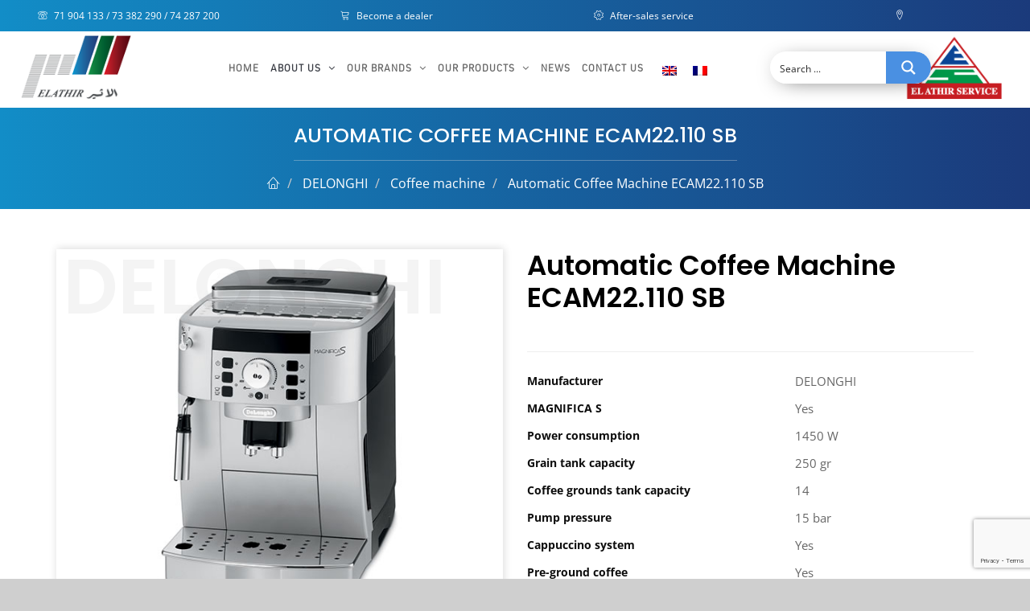

--- FILE ---
content_type: text/html; charset=UTF-8
request_url: https://elathirgroup.com/en/produits/automatic-coffee-machine-ecam22-110-sb/
body_size: 26691
content:
<!doctype html>
<html lang="en">

<head>
        <!-- Global site tag (gtag.js) - Google Analytics -->
    <script async src="https://www.googletagmanager.com/gtag/js?id=G-6YTY52X40M"></script>
    <script>
        window.dataLayer = window.dataLayer || [];

        function gtag() {
            dataLayer.push(arguments);
        }
        gtag('js', new Date());

        gtag('config', 'G-6YTY52X40M');
    </script>
    <meta charset="UTF-8">
    <meta http-equiv="X-UA-Compatible" content="IE=edge">
    <meta name="viewport" content="width=device-width, initial-scale=1, maximum-scale=1">
    <!-- Mobile Web-app fullscreen -->
    <meta name="apple-mobile-web-app-capable" content="yes">
    <meta name="mobile-web-app-capable" content="yes">
    <link rel="icon" href="https://elathirgroup.com/wp-content/themes/athir/assets/images/favicon.png">
    <!--Title-->
    <!--CSS bundle -->
    <!--Google fonts-->
    <link rel="pingback" href="https://elathirgroup.com/xmlrpc.php">
    <meta name='robots' content='index, follow, max-image-preview:large, max-snippet:-1, max-video-preview:-1' />
	<style>img:is([sizes="auto" i], [sizes^="auto," i]) { contain-intrinsic-size: 3000px 1500px }</style>
	<link rel="alternate" hreflang="en" href="https://elathirgroup.com/en/produits/automatic-coffee-machine-ecam22-110-sb/" />
<link rel="alternate" hreflang="fr" href="https://elathirgroup.com/produits/machine-a-cafe-automatique-ecam22-110-sb/" />
<link rel="alternate" hreflang="x-default" href="https://elathirgroup.com/produits/machine-a-cafe-automatique-ecam22-110-sb/" />

	<!-- This site is optimized with the Yoast SEO plugin v23.2 - https://yoast.com/wordpress/plugins/seo/ -->
	<title>Automatic Coffee Machine ECAM22.110 SB - El Athir</title>
	<link rel="canonical" href="https://elathirgroup.com/produits/machine-a-cafe-automatique-ecam22-110-sb/" />
	<meta property="og:locale" content="en_US" />
	<meta property="og:type" content="article" />
	<meta property="og:title" content="Automatic Coffee Machine ECAM22.110 SB - El Athir" />
	<meta property="og:description" content="Manufacturer DELONGHI MAGNIFICA S Power consumption 1450 W Grain tank capacity 250 gr Coffee grounds tank capacity 14 Pump pressure 15 bar Cappuccino system Pre-ground coffee Automatic rinsing and descaling Removable water tank Rapid Steam Aroma Control Auto Shut Off 1 Cup Selection 2 Cup Selection Color Silver and Black" />
	<meta property="og:url" content="https://elathirgroup.com/produits/machine-a-cafe-automatique-ecam22-110-sb/" />
	<meta property="og:site_name" content="El Athir" />
	<meta property="article:modified_time" content="2022-03-23T15:39:41+00:00" />
	<meta property="og:image" content="https://elathirgroup.com/wp-content/uploads/2021/07/ECAM22.jpg" />
	<meta property="og:image:width" content="600" />
	<meta property="og:image:height" content="510" />
	<meta property="og:image:type" content="image/jpeg" />
	<meta name="twitter:card" content="summary_large_image" />
	<script type="application/ld+json" class="yoast-schema-graph">{"@context":"https://schema.org","@graph":[{"@type":"WebPage","@id":"https://elathirgroup.com/produits/machine-a-cafe-automatique-ecam22-110-sb/","url":"https://elathirgroup.com/produits/machine-a-cafe-automatique-ecam22-110-sb/","name":"Automatic Coffee Machine ECAM22.110 SB - El Athir","isPartOf":{"@id":"https://elathirgroup.com/#website"},"primaryImageOfPage":{"@id":"https://elathirgroup.com/produits/machine-a-cafe-automatique-ecam22-110-sb/#primaryimage"},"image":{"@id":"https://elathirgroup.com/produits/machine-a-cafe-automatique-ecam22-110-sb/#primaryimage"},"thumbnailUrl":"https://elathirgroup.com/wp-content/uploads/2021/07/ECAM22.jpg","datePublished":"2022-03-01T10:26:46+00:00","dateModified":"2022-03-23T15:39:41+00:00","breadcrumb":{"@id":"https://elathirgroup.com/produits/machine-a-cafe-automatique-ecam22-110-sb/#breadcrumb"},"inLanguage":"en-US","potentialAction":[{"@type":"ReadAction","target":["https://elathirgroup.com/produits/machine-a-cafe-automatique-ecam22-110-sb/"]}]},{"@type":"ImageObject","inLanguage":"en-US","@id":"https://elathirgroup.com/produits/machine-a-cafe-automatique-ecam22-110-sb/#primaryimage","url":"https://elathirgroup.com/wp-content/uploads/2021/07/ECAM22.jpg","contentUrl":"https://elathirgroup.com/wp-content/uploads/2021/07/ECAM22.jpg","width":600,"height":510},{"@type":"BreadcrumbList","@id":"https://elathirgroup.com/produits/machine-a-cafe-automatique-ecam22-110-sb/#breadcrumb","itemListElement":[{"@type":"ListItem","position":1,"name":"Accueil","item":"https://elathirgroup.com/"},{"@type":"ListItem","position":2,"name":"Produits","item":"https://elathirgroup.com/produits/"},{"@type":"ListItem","position":3,"name":"Automatic Coffee Machine ECAM22.110 SB"}]},{"@type":"WebSite","@id":"https://elathirgroup.com/#website","url":"https://elathirgroup.com/","name":"El Athir","description":"Distribution d&#039;électroménager en Tunisie","publisher":{"@id":"https://elathirgroup.com/#organization"},"potentialAction":[{"@type":"SearchAction","target":{"@type":"EntryPoint","urlTemplate":"https://elathirgroup.com/?s={search_term_string}"},"query-input":"required name=search_term_string"}],"inLanguage":"en-US"},{"@type":"Organization","@id":"https://elathirgroup.com/#organization","name":"Groupe El Athir","url":"https://elathirgroup.com/","logo":{"@type":"ImageObject","inLanguage":"en-US","@id":"https://elathirgroup.com/#/schema/logo/image/","url":"https://www.elathirgroup.com/wp-content/uploads/2022/07/logo.png","contentUrl":"https://www.elathirgroup.com/wp-content/uploads/2022/07/logo.png","width":154,"height":90,"caption":"Groupe El Athir"},"image":{"@id":"https://elathirgroup.com/#/schema/logo/image/"}}]}</script>
	<!-- / Yoast SEO plugin. -->


<link rel='dns-prefetch' href='//unpkg.com' />
<link rel='dns-prefetch' href='//fonts.googleapis.com' />
<link rel="alternate" type="application/rss+xml" title="El Athir &raquo; Feed" href="https://elathirgroup.com/en/feed/" />
<link rel="alternate" type="application/rss+xml" title="El Athir &raquo; Comments Feed" href="https://elathirgroup.com/en/comments/feed/" />
<script type="text/javascript">
/* <![CDATA[ */
window._wpemojiSettings = {"baseUrl":"https:\/\/s.w.org\/images\/core\/emoji\/16.0.1\/72x72\/","ext":".png","svgUrl":"https:\/\/s.w.org\/images\/core\/emoji\/16.0.1\/svg\/","svgExt":".svg","source":{"concatemoji":"https:\/\/elathirgroup.com\/wp-includes\/js\/wp-emoji-release.min.js?ver=e8ceed934c4b7daa0d1ea6713e857c96"}};
/*! This file is auto-generated */
!function(s,n){var o,i,e;function c(e){try{var t={supportTests:e,timestamp:(new Date).valueOf()};sessionStorage.setItem(o,JSON.stringify(t))}catch(e){}}function p(e,t,n){e.clearRect(0,0,e.canvas.width,e.canvas.height),e.fillText(t,0,0);var t=new Uint32Array(e.getImageData(0,0,e.canvas.width,e.canvas.height).data),a=(e.clearRect(0,0,e.canvas.width,e.canvas.height),e.fillText(n,0,0),new Uint32Array(e.getImageData(0,0,e.canvas.width,e.canvas.height).data));return t.every(function(e,t){return e===a[t]})}function u(e,t){e.clearRect(0,0,e.canvas.width,e.canvas.height),e.fillText(t,0,0);for(var n=e.getImageData(16,16,1,1),a=0;a<n.data.length;a++)if(0!==n.data[a])return!1;return!0}function f(e,t,n,a){switch(t){case"flag":return n(e,"\ud83c\udff3\ufe0f\u200d\u26a7\ufe0f","\ud83c\udff3\ufe0f\u200b\u26a7\ufe0f")?!1:!n(e,"\ud83c\udde8\ud83c\uddf6","\ud83c\udde8\u200b\ud83c\uddf6")&&!n(e,"\ud83c\udff4\udb40\udc67\udb40\udc62\udb40\udc65\udb40\udc6e\udb40\udc67\udb40\udc7f","\ud83c\udff4\u200b\udb40\udc67\u200b\udb40\udc62\u200b\udb40\udc65\u200b\udb40\udc6e\u200b\udb40\udc67\u200b\udb40\udc7f");case"emoji":return!a(e,"\ud83e\udedf")}return!1}function g(e,t,n,a){var r="undefined"!=typeof WorkerGlobalScope&&self instanceof WorkerGlobalScope?new OffscreenCanvas(300,150):s.createElement("canvas"),o=r.getContext("2d",{willReadFrequently:!0}),i=(o.textBaseline="top",o.font="600 32px Arial",{});return e.forEach(function(e){i[e]=t(o,e,n,a)}),i}function t(e){var t=s.createElement("script");t.src=e,t.defer=!0,s.head.appendChild(t)}"undefined"!=typeof Promise&&(o="wpEmojiSettingsSupports",i=["flag","emoji"],n.supports={everything:!0,everythingExceptFlag:!0},e=new Promise(function(e){s.addEventListener("DOMContentLoaded",e,{once:!0})}),new Promise(function(t){var n=function(){try{var e=JSON.parse(sessionStorage.getItem(o));if("object"==typeof e&&"number"==typeof e.timestamp&&(new Date).valueOf()<e.timestamp+604800&&"object"==typeof e.supportTests)return e.supportTests}catch(e){}return null}();if(!n){if("undefined"!=typeof Worker&&"undefined"!=typeof OffscreenCanvas&&"undefined"!=typeof URL&&URL.createObjectURL&&"undefined"!=typeof Blob)try{var e="postMessage("+g.toString()+"("+[JSON.stringify(i),f.toString(),p.toString(),u.toString()].join(",")+"));",a=new Blob([e],{type:"text/javascript"}),r=new Worker(URL.createObjectURL(a),{name:"wpTestEmojiSupports"});return void(r.onmessage=function(e){c(n=e.data),r.terminate(),t(n)})}catch(e){}c(n=g(i,f,p,u))}t(n)}).then(function(e){for(var t in e)n.supports[t]=e[t],n.supports.everything=n.supports.everything&&n.supports[t],"flag"!==t&&(n.supports.everythingExceptFlag=n.supports.everythingExceptFlag&&n.supports[t]);n.supports.everythingExceptFlag=n.supports.everythingExceptFlag&&!n.supports.flag,n.DOMReady=!1,n.readyCallback=function(){n.DOMReady=!0}}).then(function(){return e}).then(function(){var e;n.supports.everything||(n.readyCallback(),(e=n.source||{}).concatemoji?t(e.concatemoji):e.wpemoji&&e.twemoji&&(t(e.twemoji),t(e.wpemoji)))}))}((window,document),window._wpemojiSettings);
/* ]]> */
</script>
<style id='wp-emoji-styles-inline-css' type='text/css'>

	img.wp-smiley, img.emoji {
		display: inline !important;
		border: none !important;
		box-shadow: none !important;
		height: 1em !important;
		width: 1em !important;
		margin: 0 0.07em !important;
		vertical-align: -0.1em !important;
		background: none !important;
		padding: 0 !important;
	}
</style>
<link rel='stylesheet' id='wp-block-library-css' href='https://elathirgroup.com/wp-includes/css/dist/block-library/style.min.css?ver=e8ceed934c4b7daa0d1ea6713e857c96' type='text/css' media='all' />
<style id='classic-theme-styles-inline-css' type='text/css'>
/*! This file is auto-generated */
.wp-block-button__link{color:#fff;background-color:#32373c;border-radius:9999px;box-shadow:none;text-decoration:none;padding:calc(.667em + 2px) calc(1.333em + 2px);font-size:1.125em}.wp-block-file__button{background:#32373c;color:#fff;text-decoration:none}
</style>
<style id='global-styles-inline-css' type='text/css'>
:root{--wp--preset--aspect-ratio--square: 1;--wp--preset--aspect-ratio--4-3: 4/3;--wp--preset--aspect-ratio--3-4: 3/4;--wp--preset--aspect-ratio--3-2: 3/2;--wp--preset--aspect-ratio--2-3: 2/3;--wp--preset--aspect-ratio--16-9: 16/9;--wp--preset--aspect-ratio--9-16: 9/16;--wp--preset--color--black: #000000;--wp--preset--color--cyan-bluish-gray: #abb8c3;--wp--preset--color--white: #ffffff;--wp--preset--color--pale-pink: #f78da7;--wp--preset--color--vivid-red: #cf2e2e;--wp--preset--color--luminous-vivid-orange: #ff6900;--wp--preset--color--luminous-vivid-amber: #fcb900;--wp--preset--color--light-green-cyan: #7bdcb5;--wp--preset--color--vivid-green-cyan: #00d084;--wp--preset--color--pale-cyan-blue: #8ed1fc;--wp--preset--color--vivid-cyan-blue: #0693e3;--wp--preset--color--vivid-purple: #9b51e0;--wp--preset--gradient--vivid-cyan-blue-to-vivid-purple: linear-gradient(135deg,rgba(6,147,227,1) 0%,rgb(155,81,224) 100%);--wp--preset--gradient--light-green-cyan-to-vivid-green-cyan: linear-gradient(135deg,rgb(122,220,180) 0%,rgb(0,208,130) 100%);--wp--preset--gradient--luminous-vivid-amber-to-luminous-vivid-orange: linear-gradient(135deg,rgba(252,185,0,1) 0%,rgba(255,105,0,1) 100%);--wp--preset--gradient--luminous-vivid-orange-to-vivid-red: linear-gradient(135deg,rgba(255,105,0,1) 0%,rgb(207,46,46) 100%);--wp--preset--gradient--very-light-gray-to-cyan-bluish-gray: linear-gradient(135deg,rgb(238,238,238) 0%,rgb(169,184,195) 100%);--wp--preset--gradient--cool-to-warm-spectrum: linear-gradient(135deg,rgb(74,234,220) 0%,rgb(151,120,209) 20%,rgb(207,42,186) 40%,rgb(238,44,130) 60%,rgb(251,105,98) 80%,rgb(254,248,76) 100%);--wp--preset--gradient--blush-light-purple: linear-gradient(135deg,rgb(255,206,236) 0%,rgb(152,150,240) 100%);--wp--preset--gradient--blush-bordeaux: linear-gradient(135deg,rgb(254,205,165) 0%,rgb(254,45,45) 50%,rgb(107,0,62) 100%);--wp--preset--gradient--luminous-dusk: linear-gradient(135deg,rgb(255,203,112) 0%,rgb(199,81,192) 50%,rgb(65,88,208) 100%);--wp--preset--gradient--pale-ocean: linear-gradient(135deg,rgb(255,245,203) 0%,rgb(182,227,212) 50%,rgb(51,167,181) 100%);--wp--preset--gradient--electric-grass: linear-gradient(135deg,rgb(202,248,128) 0%,rgb(113,206,126) 100%);--wp--preset--gradient--midnight: linear-gradient(135deg,rgb(2,3,129) 0%,rgb(40,116,252) 100%);--wp--preset--font-size--small: 13px;--wp--preset--font-size--medium: 20px;--wp--preset--font-size--large: 36px;--wp--preset--font-size--x-large: 42px;--wp--preset--spacing--20: 0.44rem;--wp--preset--spacing--30: 0.67rem;--wp--preset--spacing--40: 1rem;--wp--preset--spacing--50: 1.5rem;--wp--preset--spacing--60: 2.25rem;--wp--preset--spacing--70: 3.38rem;--wp--preset--spacing--80: 5.06rem;--wp--preset--shadow--natural: 6px 6px 9px rgba(0, 0, 0, 0.2);--wp--preset--shadow--deep: 12px 12px 50px rgba(0, 0, 0, 0.4);--wp--preset--shadow--sharp: 6px 6px 0px rgba(0, 0, 0, 0.2);--wp--preset--shadow--outlined: 6px 6px 0px -3px rgba(255, 255, 255, 1), 6px 6px rgba(0, 0, 0, 1);--wp--preset--shadow--crisp: 6px 6px 0px rgba(0, 0, 0, 1);}:where(.is-layout-flex){gap: 0.5em;}:where(.is-layout-grid){gap: 0.5em;}body .is-layout-flex{display: flex;}.is-layout-flex{flex-wrap: wrap;align-items: center;}.is-layout-flex > :is(*, div){margin: 0;}body .is-layout-grid{display: grid;}.is-layout-grid > :is(*, div){margin: 0;}:where(.wp-block-columns.is-layout-flex){gap: 2em;}:where(.wp-block-columns.is-layout-grid){gap: 2em;}:where(.wp-block-post-template.is-layout-flex){gap: 1.25em;}:where(.wp-block-post-template.is-layout-grid){gap: 1.25em;}.has-black-color{color: var(--wp--preset--color--black) !important;}.has-cyan-bluish-gray-color{color: var(--wp--preset--color--cyan-bluish-gray) !important;}.has-white-color{color: var(--wp--preset--color--white) !important;}.has-pale-pink-color{color: var(--wp--preset--color--pale-pink) !important;}.has-vivid-red-color{color: var(--wp--preset--color--vivid-red) !important;}.has-luminous-vivid-orange-color{color: var(--wp--preset--color--luminous-vivid-orange) !important;}.has-luminous-vivid-amber-color{color: var(--wp--preset--color--luminous-vivid-amber) !important;}.has-light-green-cyan-color{color: var(--wp--preset--color--light-green-cyan) !important;}.has-vivid-green-cyan-color{color: var(--wp--preset--color--vivid-green-cyan) !important;}.has-pale-cyan-blue-color{color: var(--wp--preset--color--pale-cyan-blue) !important;}.has-vivid-cyan-blue-color{color: var(--wp--preset--color--vivid-cyan-blue) !important;}.has-vivid-purple-color{color: var(--wp--preset--color--vivid-purple) !important;}.has-black-background-color{background-color: var(--wp--preset--color--black) !important;}.has-cyan-bluish-gray-background-color{background-color: var(--wp--preset--color--cyan-bluish-gray) !important;}.has-white-background-color{background-color: var(--wp--preset--color--white) !important;}.has-pale-pink-background-color{background-color: var(--wp--preset--color--pale-pink) !important;}.has-vivid-red-background-color{background-color: var(--wp--preset--color--vivid-red) !important;}.has-luminous-vivid-orange-background-color{background-color: var(--wp--preset--color--luminous-vivid-orange) !important;}.has-luminous-vivid-amber-background-color{background-color: var(--wp--preset--color--luminous-vivid-amber) !important;}.has-light-green-cyan-background-color{background-color: var(--wp--preset--color--light-green-cyan) !important;}.has-vivid-green-cyan-background-color{background-color: var(--wp--preset--color--vivid-green-cyan) !important;}.has-pale-cyan-blue-background-color{background-color: var(--wp--preset--color--pale-cyan-blue) !important;}.has-vivid-cyan-blue-background-color{background-color: var(--wp--preset--color--vivid-cyan-blue) !important;}.has-vivid-purple-background-color{background-color: var(--wp--preset--color--vivid-purple) !important;}.has-black-border-color{border-color: var(--wp--preset--color--black) !important;}.has-cyan-bluish-gray-border-color{border-color: var(--wp--preset--color--cyan-bluish-gray) !important;}.has-white-border-color{border-color: var(--wp--preset--color--white) !important;}.has-pale-pink-border-color{border-color: var(--wp--preset--color--pale-pink) !important;}.has-vivid-red-border-color{border-color: var(--wp--preset--color--vivid-red) !important;}.has-luminous-vivid-orange-border-color{border-color: var(--wp--preset--color--luminous-vivid-orange) !important;}.has-luminous-vivid-amber-border-color{border-color: var(--wp--preset--color--luminous-vivid-amber) !important;}.has-light-green-cyan-border-color{border-color: var(--wp--preset--color--light-green-cyan) !important;}.has-vivid-green-cyan-border-color{border-color: var(--wp--preset--color--vivid-green-cyan) !important;}.has-pale-cyan-blue-border-color{border-color: var(--wp--preset--color--pale-cyan-blue) !important;}.has-vivid-cyan-blue-border-color{border-color: var(--wp--preset--color--vivid-cyan-blue) !important;}.has-vivid-purple-border-color{border-color: var(--wp--preset--color--vivid-purple) !important;}.has-vivid-cyan-blue-to-vivid-purple-gradient-background{background: var(--wp--preset--gradient--vivid-cyan-blue-to-vivid-purple) !important;}.has-light-green-cyan-to-vivid-green-cyan-gradient-background{background: var(--wp--preset--gradient--light-green-cyan-to-vivid-green-cyan) !important;}.has-luminous-vivid-amber-to-luminous-vivid-orange-gradient-background{background: var(--wp--preset--gradient--luminous-vivid-amber-to-luminous-vivid-orange) !important;}.has-luminous-vivid-orange-to-vivid-red-gradient-background{background: var(--wp--preset--gradient--luminous-vivid-orange-to-vivid-red) !important;}.has-very-light-gray-to-cyan-bluish-gray-gradient-background{background: var(--wp--preset--gradient--very-light-gray-to-cyan-bluish-gray) !important;}.has-cool-to-warm-spectrum-gradient-background{background: var(--wp--preset--gradient--cool-to-warm-spectrum) !important;}.has-blush-light-purple-gradient-background{background: var(--wp--preset--gradient--blush-light-purple) !important;}.has-blush-bordeaux-gradient-background{background: var(--wp--preset--gradient--blush-bordeaux) !important;}.has-luminous-dusk-gradient-background{background: var(--wp--preset--gradient--luminous-dusk) !important;}.has-pale-ocean-gradient-background{background: var(--wp--preset--gradient--pale-ocean) !important;}.has-electric-grass-gradient-background{background: var(--wp--preset--gradient--electric-grass) !important;}.has-midnight-gradient-background{background: var(--wp--preset--gradient--midnight) !important;}.has-small-font-size{font-size: var(--wp--preset--font-size--small) !important;}.has-medium-font-size{font-size: var(--wp--preset--font-size--medium) !important;}.has-large-font-size{font-size: var(--wp--preset--font-size--large) !important;}.has-x-large-font-size{font-size: var(--wp--preset--font-size--x-large) !important;}
:where(.wp-block-post-template.is-layout-flex){gap: 1.25em;}:where(.wp-block-post-template.is-layout-grid){gap: 1.25em;}
:where(.wp-block-columns.is-layout-flex){gap: 2em;}:where(.wp-block-columns.is-layout-grid){gap: 2em;}
:root :where(.wp-block-pullquote){font-size: 1.5em;line-height: 1.6;}
</style>
<link rel='stylesheet' id='wpml-legacy-horizontal-list-0-css' href='https://elathirgroup.com/wp-content/plugins/sitepress-multilingual-cms/templates/language-switchers/legacy-list-horizontal/style.min.css?ver=1' type='text/css' media='all' />
<link data-minify="1" rel='stylesheet' id='bootstrap-css' href='https://elathirgroup.com/wp-content/cache/min/1/wp-content/themes/athir/css/bootstrap.css?ver=1763720647' type='text/css' media='all' />
<link data-minify="1" rel='stylesheet' id='animate-css' href='https://elathirgroup.com/wp-content/cache/min/1/wp-content/themes/athir/css/animate.css?ver=1763720647' type='text/css' media='all' />
<link data-minify="1" rel='stylesheet' id='fontawesome-css' href='https://elathirgroup.com/wp-content/cache/min/1/wp-content/themes/athir/css/font-awesome.css?ver=1763720647' type='text/css' media='all' />
<link data-minify="1" rel='stylesheet' id='linearicons-css' href='https://elathirgroup.com/wp-content/cache/min/1/wp-content/themes/athir/css/linear-icons.css?ver=1763720647' type='text/css' media='all' />
<link data-minify="1" rel='stylesheet' id='magnificpopup-css' href='https://elathirgroup.com/wp-content/cache/min/1/wp-content/themes/athir/css/magnific-popup.css?ver=1763720647' type='text/css' media='all' />
<link data-minify="1" rel='stylesheet' id='owlcarousel-css' href='https://elathirgroup.com/wp-content/cache/background-css/1/elathirgroup.com/wp-content/cache/min/1/wp-content/themes/athir/css/owl.carousel.css?ver=1763720647&wpr_t=1763729380' type='text/css' media='all' />
<link data-minify="1" rel='stylesheet' id='swiper-css' href='https://elathirgroup.com/wp-content/cache/min/1/swiper/swiper-bundle.min.css?ver=1763720647' type='text/css' media='all' />
<link data-minify="1" rel='stylesheet' id='ionrangeslider-css' href='https://elathirgroup.com/wp-content/cache/background-css/1/elathirgroup.com/wp-content/cache/min/1/wp-content/themes/athir/css/ion-range-slider.css?ver=1763720647&wpr_t=1763729380' type='text/css' media='all' />
<link data-minify="1" rel='stylesheet' id='magnify-css' href='https://elathirgroup.com/wp-content/cache/min/1/wp-content/themes/athir/css/magnify.css?ver=1763720647' type='text/css' media='all' />
<link data-minify="1" rel='stylesheet' id='slick-css' href='https://elathirgroup.com/wp-content/cache/min/1/wp-content/themes/athir/css/slick.css?ver=1763720647' type='text/css' media='all' />
<link data-minify="1" rel='stylesheet' id='theme-css' href='https://elathirgroup.com/wp-content/cache/background-css/1/elathirgroup.com/wp-content/cache/min/1/wp-content/themes/athir/css/theme.css?ver=1763720647&wpr_t=1763729380' type='text/css' media='all' />
<link data-minify="1" rel='stylesheet' id='style-icons-css' href='https://elathirgroup.com/wp-content/cache/min/1/wp-content/themes/athir/css/style-icons.css?ver=1763720647' type='text/css' media='all' />
<link rel='stylesheet' id='style-1-css' href='https://fonts.googleapis.com/css?family=Poppins:400,500,600' type='text/css' media='all' />
<link rel='stylesheet' id='style-2-css' href='https://fonts.googleapis.com/css?family=Open+Sans:400,700&#038;subset=latin-ext' type='text/css' media='all' />
<style id='rocket-lazyload-inline-css' type='text/css'>
.rll-youtube-player{position:relative;padding-bottom:56.23%;height:0;overflow:hidden;max-width:100%;}.rll-youtube-player:focus-within{outline: 2px solid currentColor;outline-offset: 5px;}.rll-youtube-player iframe{position:absolute;top:0;left:0;width:100%;height:100%;z-index:100;background:0 0}.rll-youtube-player img{bottom:0;display:block;left:0;margin:auto;max-width:100%;width:100%;position:absolute;right:0;top:0;border:none;height:auto;-webkit-transition:.4s all;-moz-transition:.4s all;transition:.4s all}.rll-youtube-player img:hover{-webkit-filter:brightness(75%)}.rll-youtube-player .play{height:100%;width:100%;left:0;top:0;position:absolute;background:var(--wpr-bg-83a1094e-2eda-4c18-828f-0325e8bed368) no-repeat center;background-color: transparent !important;cursor:pointer;border:none;}
</style>
<!--n2css--><!--n2js--><script type="text/javascript" src="https://elathirgroup.com/wp-content/themes/athir/js/jquery.min.js" id="jquery-js"></script>
<script type="text/javascript" id="example-ajax-script-js-extra">
/* <![CDATA[ */
var example_ajax_obj = {"ajaxurl":"https:\/\/elathirgroup.com\/wp-admin\/admin-ajax.php","nonce":"c7513e006f"};
/* ]]> */
</script>
<script data-minify="1" type="text/javascript" src="https://elathirgroup.com/wp-content/cache/min/1/wp-content/themes/athir/js/filtre-products.js?ver=1763720647" id="example-ajax-script-js"></script>
<script type="text/javascript" id="filter_marque_ajax_request-js-extra">
/* <![CDATA[ */
var filter_marque_ajax_obj = {"ajaxurl":"https:\/\/elathirgroup.com\/wp-admin\/admin-ajax.php","nonce":"c7513e006f"};
/* ]]> */
</script>
<script data-minify="1" type="text/javascript" src="https://elathirgroup.com/wp-content/cache/min/1/wp-content/themes/athir/js/filtre-marque.js?ver=1763720647" id="filter_marque_ajax_request-js"></script>
<link rel="https://api.w.org/" href="https://elathirgroup.com/en/wp-json/" /><link rel="EditURI" type="application/rsd+xml" title="RSD" href="https://elathirgroup.com/xmlrpc.php?rsd" />

<link rel='shortlink' href='https://elathirgroup.com/en/?p=3827' />
<link rel="alternate" title="oEmbed (JSON)" type="application/json+oembed" href="https://elathirgroup.com/en/wp-json/oembed/1.0/embed?url=https%3A%2F%2Felathirgroup.com%2Fen%2Fproduits%2Fautomatic-coffee-machine-ecam22-110-sb%2F" />
<link rel="alternate" title="oEmbed (XML)" type="text/xml+oembed" href="https://elathirgroup.com/en/wp-json/oembed/1.0/embed?url=https%3A%2F%2Felathirgroup.com%2Fen%2Fproduits%2Fautomatic-coffee-machine-ecam22-110-sb%2F&#038;format=xml" />
<meta name="generator" content="WPML ver:4.6.11 stt:1,4;" />
		<style type="text/css" id="wp-custom-css">
			section.products.new .figure-grid {
    height: 330px;
}
.figure-grid {
    height: 350px;
}
.blog article .image {
        height: 198px;
    }
.content a {
    text-decoration: none !important;
}
.btn-account button.btn.button.ur-submit-button {
    background: #138bc6;
    color: white;
}
img.candy {
    margin-top: 45px;
}
label:empty {
    display: none !important;
}
div#n2-ss-5 .n2-font-a1b0cbc8fb81319b5f5635255f79af9a-paragraph{
    padding: 15px;
    width: 50%;
    margin: 0 auto !important;
	 background: #138bc6;
}
div#n2-ss-5 .n2-font-a1b0cbc8fb81319b5f5635255f79af9a-paragraph a, div#n2-ss-5 .n2-font-a1b0cbc8fb81319b5f5635255f79af9a-paragraph a:FOCUS {
    color: #fff !important;
}
div#n2-ss-5 .n2-style-2823b65eb65c9431510cecdc68e74846-dot.n2-active, div#n2-ss-5 .n2-style-2823b65eb65c9431510cecdc68e74846-dot:HOVER, div#n2-ss-5 .n2-style-2823b65eb65c9431510cecdc68e74846-dot:FOCUS {
    background: #fff !important;
}
.n2-ss-item-caption-content {
    background: #0000000f !important;
}

.n2-ss-item-caption-content {
    opacity: 1 !important;
    visibility: visible !important;
}
@keyframes fadeUp {
  0% {
    transform: translateY(1000px);
    opacity: 1;
  }
  100% {
    transform: translateY(0);
    opacity: 1;
  }
}

.animate-tb {
  display: inline-block;
  opacity: 1 !important;
}
.n2-ss-slide-active .animate-tb {
  animation: fadeUp 3s ease-out forwards;
}


		</style>
		<noscript><style id="rocket-lazyload-nojs-css">.rll-youtube-player, [data-lazy-src]{display:none !important;}</style></noscript><link data-minify="1" rel="stylesheet" id="asp-basic" href="https://elathirgroup.com/wp-content/cache/min/1/wp-content/cache/asp/style.basic-ho-is-po-no-da-se-co-au-ga-se-is-ho-is-po-no-da-se-co-au-ga-se-is.css?ver=1763720647" media="all" /><style id='asp-instance-2'>div[id*='ajaxsearchpro2_'] div.asp_loader,div[id*='ajaxsearchpro2_'] div.asp_loader *{box-sizing:border-box !important;margin:0;padding:0;box-shadow:none}div[id*='ajaxsearchpro2_'] div.asp_loader{box-sizing:border-box;display:flex;flex:0 1 auto;flex-direction:column;flex-grow:0;flex-shrink:0;flex-basis:28px;max-width:100%;max-height:100%;align-items:center;justify-content:center}div[id*='ajaxsearchpro2_'] div.asp_loader-inner{width:100%;margin:0 auto;text-align:center;height:100%}@-webkit-keyframes ball-scale{0%{-webkit-transform:scale(0);transform:scale(0)}100%{-webkit-transform:scale(1);transform:scale(1);opacity:0}}@keyframes ball-scale{0%{-webkit-transform:scale(0);transform:scale(0)}100%{-webkit-transform:scale(1);transform:scale(1);opacity:0}}div[id*='ajaxsearchpro2_'] div.asp_ball-scale>div{background-color:rgb(74,137,191);border-radius:100%;-webkit-animation-fill-mode:both;animation-fill-mode:both;display:inline-block;height:100%;width:100%;-webkit-animation:ball-scale 1s 0s ease-in-out infinite;animation:ball-scale 1s 0s ease-in-out infinite}div[id*='ajaxsearchprores2_'] .asp_res_loader div.asp_loader,div[id*='ajaxsearchprores2_'] .asp_res_loader div.asp_loader *{box-sizing:border-box !important;margin:0;padding:0;box-shadow:none}div[id*='ajaxsearchprores2_'] .asp_res_loader div.asp_loader{box-sizing:border-box;display:flex;flex:0 1 auto;flex-direction:column;flex-grow:0;flex-shrink:0;flex-basis:28px;max-width:100%;max-height:100%;align-items:center;justify-content:center}div[id*='ajaxsearchprores2_'] .asp_res_loader div.asp_loader-inner{width:100%;margin:0 auto;text-align:center;height:100%}@-webkit-keyframes ball-scale{0%{-webkit-transform:scale(0);transform:scale(0)}100%{-webkit-transform:scale(1);transform:scale(1);opacity:0}}@keyframes ball-scale{0%{-webkit-transform:scale(0);transform:scale(0)}100%{-webkit-transform:scale(1);transform:scale(1);opacity:0}}div[id*='ajaxsearchprores2_'] .asp_res_loader div.asp_ball-scale>div{background-color:rgb(74,137,191);border-radius:100%;-webkit-animation-fill-mode:both;animation-fill-mode:both;display:inline-block;height:100%;width:100%;-webkit-animation:ball-scale 1s 0s ease-in-out infinite;animation:ball-scale 1s 0s ease-in-out infinite}#ajaxsearchpro2_1 div.asp_loader,#ajaxsearchpro2_2 div.asp_loader,#ajaxsearchpro2_1 div.asp_loader *,#ajaxsearchpro2_2 div.asp_loader *{box-sizing:border-box !important;margin:0;padding:0;box-shadow:none}#ajaxsearchpro2_1 div.asp_loader,#ajaxsearchpro2_2 div.asp_loader{box-sizing:border-box;display:flex;flex:0 1 auto;flex-direction:column;flex-grow:0;flex-shrink:0;flex-basis:28px;max-width:100%;max-height:100%;align-items:center;justify-content:center}#ajaxsearchpro2_1 div.asp_loader-inner,#ajaxsearchpro2_2 div.asp_loader-inner{width:100%;margin:0 auto;text-align:center;height:100%}@-webkit-keyframes ball-scale{0%{-webkit-transform:scale(0);transform:scale(0)}100%{-webkit-transform:scale(1);transform:scale(1);opacity:0}}@keyframes ball-scale{0%{-webkit-transform:scale(0);transform:scale(0)}100%{-webkit-transform:scale(1);transform:scale(1);opacity:0}}#ajaxsearchpro2_1 div.asp_ball-scale>div,#ajaxsearchpro2_2 div.asp_ball-scale>div{background-color:rgb(74,137,191);border-radius:100%;-webkit-animation-fill-mode:both;animation-fill-mode:both;display:inline-block;height:100%;width:100%;-webkit-animation:ball-scale 1s 0s ease-in-out infinite;animation:ball-scale 1s 0s ease-in-out infinite}@-webkit-keyframes asp_an_fadeInDown{0%{opacity:0;-webkit-transform:translateY(-20px)}100%{opacity:1;-webkit-transform:translateY(0)}}@keyframes asp_an_fadeInDown{0%{opacity:0;transform:translateY(-20px)}100%{opacity:1;transform:translateY(0)}}.asp_an_fadeInDown{-webkit-animation-name:asp_an_fadeInDown;animation-name:asp_an_fadeInDown}div.asp_r.asp_r_2,div.asp_r.asp_r_2 *,div.asp_m.asp_m_2,div.asp_m.asp_m_2 *,div.asp_s.asp_s_2,div.asp_s.asp_s_2 *{-webkit-box-sizing:content-box;-moz-box-sizing:content-box;-ms-box-sizing:content-box;-o-box-sizing:content-box;box-sizing:content-box;border:0;border-radius:0;text-transform:none;text-shadow:none;box-shadow:none;text-decoration:none;text-align:left;letter-spacing:normal}div.asp_r.asp_r_2,div.asp_m.asp_m_2,div.asp_s.asp_s_2{-webkit-box-sizing:border-box;-moz-box-sizing:border-box;-ms-box-sizing:border-box;-o-box-sizing:border-box;box-sizing:border-box}div.asp_r.asp_r_2,div.asp_r.asp_r_2 *,div.asp_m.asp_m_2,div.asp_m.asp_m_2 *,div.asp_s.asp_s_2,div.asp_s.asp_s_2 *{padding:0;margin:0}.wpdreams_clear{clear:both}.asp_w_container_2{width:100%}#ajaxsearchpro2_1,#ajaxsearchpro2_2,div.asp_m.asp_m_2{width:100%;height:auto;max-height:none;border-radius:5px;background:#d1eaff;margin-top:0;margin-bottom:0;background:transparent;overflow:hidden;border:0 solid rgba(0,0,0,0);border-radius:50px 50px 50px 50px;box-shadow:0 4px 28px -13px #000}#ajaxsearchpro2_1 .probox,#ajaxsearchpro2_2 .probox,div.asp_m.asp_m_2 .probox{margin:0;height:40px;background-image:-moz-radial-gradient(center,ellipse cover,rgb(255,255,255),rgb(255,255,255));background-image:-webkit-gradient(radial,center center,0px,center center,100%,rgb(255,255,255),rgb(255,255,255));background-image:-webkit-radial-gradient(center,ellipse cover,rgb(255,255,255),rgb(255,255,255));background-image:-o-radial-gradient(center,ellipse cover,rgb(255,255,255),rgb(255,255,255));background-image:-ms-radial-gradient(center,ellipse cover,rgb(255,255,255),rgb(255,255,255));background-image:radial-gradient(ellipse at center,rgb(255,255,255),rgb(255,255,255));border:0 solid rgba(0,0,0,0);border-radius:50px 50px 50px 50px;box-shadow:none}p[id*=asp-try-2]{color:rgb(85,85,85) !important;display:block}div.asp_main_container+[id*=asp-try-2]{width:100%}p[id*=asp-try-2] a{color:rgb(255,181,86) !important}p[id*=asp-try-2] a:after{color:rgb(85,85,85) !important;display:inline;content:','}p[id*=asp-try-2] a:last-child:after{display:none}#ajaxsearchpro2_1 .probox .proinput,#ajaxsearchpro2_2 .probox .proinput,div.asp_m.asp_m_2 .probox .proinput{font-weight:normal;font-family:"Open Sans";color:rgb(0,0,0);font-size:12px;line-height:15px;text-shadow:none;line-height:normal;flex-grow:1;order:5;-webkit-flex-grow:1;-webkit-order:5}#ajaxsearchpro2_1 .probox .proinput input.orig,#ajaxsearchpro2_2 .probox .proinput input.orig,div.asp_m.asp_m_2 .probox .proinput input.orig{font-weight:normal;font-family:"Open Sans";color:rgb(0,0,0);font-size:12px;line-height:15px;text-shadow:none;line-height:normal;border:0;box-shadow:none;height:40px;position:relative;z-index:2;padding:0 !important;padding-top:2px !important;margin:-1px 0 0 -4px !important;width:100%;background:transparent !important}#ajaxsearchpro2_1 .probox .proinput input.autocomplete,#ajaxsearchpro2_2 .probox .proinput input.autocomplete,div.asp_m.asp_m_2 .probox .proinput input.autocomplete{font-weight:normal;font-family:"Open Sans";color:rgb(0,0,0);font-size:12px;line-height:15px;text-shadow:none;line-height:normal;opacity:0.25;height:40px;display:block;position:relative;z-index:1;padding:0 !important;margin:-1px 0 0 -4px !important;margin-top:-40px !important;width:100%;background:transparent !important}.rtl #ajaxsearchpro2_1 .probox .proinput input.orig,.rtl #ajaxsearchpro2_2 .probox .proinput input.orig,.rtl #ajaxsearchpro2_1 .probox .proinput input.autocomplete,.rtl #ajaxsearchpro2_2 .probox .proinput input.autocomplete,.rtl div.asp_m.asp_m_2 .probox .proinput input.orig,.rtl div.asp_m.asp_m_2 .probox .proinput input.autocomplete{font-weight:normal;font-family:"Open Sans";color:rgb(0,0,0);font-size:12px;line-height:15px;text-shadow:none;line-height:normal;direction:rtl;text-align:right}.rtl #ajaxsearchpro2_1 .probox .proinput,.rtl #ajaxsearchpro2_2 .probox .proinput,.rtl div.asp_m.asp_m_2 .probox .proinput{margin-right:2px}.rtl #ajaxsearchpro2_1 .probox .proloading,.rtl #ajaxsearchpro2_1 .probox .proclose,.rtl #ajaxsearchpro2_2 .probox .proloading,.rtl #ajaxsearchpro2_2 .probox .proclose,.rtl div.asp_m.asp_m_2 .probox .proloading,.rtl div.asp_m.asp_m_2 .probox .proclose{order:3}div.asp_m.asp_m_2 .probox .proinput input.orig::-webkit-input-placeholder{font-weight:normal;font-family:"Open Sans";color:rgb(0,0,0);font-size:12px;text-shadow:none;opacity:0.85}div.asp_m.asp_m_2 .probox .proinput input.orig::-moz-placeholder{font-weight:normal;font-family:"Open Sans";color:rgb(0,0,0);font-size:12px;text-shadow:none;opacity:0.85}div.asp_m.asp_m_2 .probox .proinput input.orig:-ms-input-placeholder{font-weight:normal;font-family:"Open Sans";color:rgb(0,0,0);font-size:12px;text-shadow:none;opacity:0.85}div.asp_m.asp_m_2 .probox .proinput input.orig:-moz-placeholder{font-weight:normal;font-family:"Open Sans";color:rgb(0,0,0);font-size:12px;text-shadow:none;opacity:0.85;line-height:normal !important}#ajaxsearchpro2_1 .probox .proinput input.autocomplete,#ajaxsearchpro2_2 .probox .proinput input.autocomplete,div.asp_m.asp_m_2 .probox .proinput input.autocomplete{font-weight:normal;font-family:"Open Sans";color:rgb(0,0,0);font-size:12px;line-height:15px;text-shadow:none;line-height:normal;border:0;box-shadow:none}#ajaxsearchpro2_1 .probox .proloading,#ajaxsearchpro2_1 .probox .proclose,#ajaxsearchpro2_1 .probox .promagnifier,#ajaxsearchpro2_1 .probox .prosettings,#ajaxsearchpro2_2 .probox .proloading,#ajaxsearchpro2_2 .probox .proclose,#ajaxsearchpro2_2 .probox .promagnifier,#ajaxsearchpro2_2 .probox .prosettings,div.asp_m.asp_m_2 .probox .proloading,div.asp_m.asp_m_2 .probox .proclose,div.asp_m.asp_m_2 .probox .promagnifier,div.asp_m.asp_m_2 .probox .prosettings{width:40px;height:40px;flex:0 0 40px;flex-grow:0;order:7;-webkit-flex:0 0 40px;-webkit-flex-grow:0;-webkit-order:7}#ajaxsearchpro2_1 .probox .proclose svg,#ajaxsearchpro2_2 .probox .proclose svg,div.asp_m.asp_m_2 .probox .proclose svg{fill:rgb(254,254,254);background:rgb(51,51,51);box-shadow:0 0 0 2px rgba(255,255,255,0.9)}#ajaxsearchpro2_1 .probox .proloading,#ajaxsearchpro2_2 .probox .proloading,div.asp_m.asp_m_2 .probox .proloading{width:40px;height:40px;min-width:40px;min-height:40px;max-width:40px;max-height:40px}#ajaxsearchpro2_1 .probox .proloading .asp_loader,#ajaxsearchpro2_2 .probox .proloading .asp_loader,div.asp_m.asp_m_2 .probox .proloading .asp_loader{width:36px;height:36px;min-width:36px;min-height:36px;max-width:36px;max-height:36px}#ajaxsearchpro2_1 .probox .promagnifier,#ajaxsearchpro2_2 .probox .promagnifier,div.asp_m.asp_m_2 .probox .promagnifier{width:auto;height:40px;flex:0 0 auto;order:7;-webkit-flex:0 0 auto;-webkit-order:7}div.asp_m.asp_m_2 .probox .promagnifier:focus-visible{outline:black outset}#ajaxsearchpro2_1 .probox .promagnifier .innericon,#ajaxsearchpro2_2 .probox .promagnifier .innericon,div.asp_m.asp_m_2 .probox .promagnifier .innericon{display:block;width:40px;height:40px;float:right}#ajaxsearchpro2_1 .probox .promagnifier .asp_text_button,#ajaxsearchpro2_2 .probox .promagnifier .asp_text_button,div.asp_m.asp_m_2 .probox .promagnifier .asp_text_button{display:block;width:auto;height:40px;float:right;margin:0;padding:0 10px 0 2px;font-weight:normal;font-family:"Open Sans";color:rgb(51,51,51);font-size:15px;line-height:auto;text-shadow:none;line-height:40px}#ajaxsearchpro2_1 .probox .promagnifier .innericon svg,#ajaxsearchpro2_2 .probox .promagnifier .innericon svg,div.asp_m.asp_m_2 .probox .promagnifier .innericon svg{fill:rgb(255,255,255)}#ajaxsearchpro2_1 .probox .prosettings .innericon svg,#ajaxsearchpro2_2 .probox .prosettings .innericon svg,div.asp_m.asp_m_2 .probox .prosettings .innericon svg{fill:rgb(255,255,255)}#ajaxsearchpro2_1 .probox .promagnifier,#ajaxsearchpro2_2 .probox .promagnifier,div.asp_m.asp_m_2 .probox .promagnifier{width:40px;height:40px;background-image:-webkit-linear-gradient(180deg,rgb(74,144,226),rgb(74,144,226));background-image:-moz-linear-gradient(180deg,rgb(74,144,226),rgb(74,144,226));background-image:-o-linear-gradient(180deg,rgb(74,144,226),rgb(74,144,226));background-image:-ms-linear-gradient(180deg,rgb(74,144,226) 0,rgb(74,144,226) 100%);background-image:linear-gradient(180deg,rgb(74,144,226),rgb(74,144,226));background-position:center center;background-repeat:no-repeat;order:11;-webkit-order:11;float:right;border:0 solid rgb(74,144,226);border-radius:0;box-shadow:0 0 0 0 rgba(255,255,255,0.64);cursor:pointer;background-size:100% 100%;background-position:center center;background-repeat:no-repeat;cursor:pointer}#ajaxsearchpro2_1 .probox .prosettings,#ajaxsearchpro2_2 .probox .prosettings,div.asp_m.asp_m_2 .probox .prosettings{width:40px;height:40px;background-image:-webkit-linear-gradient(175deg,rgb(74,144,226),rgb(74,144,226));background-image:-moz-linear-gradient(175deg,rgb(74,144,226),rgb(74,144,226));background-image:-o-linear-gradient(175deg,rgb(74,144,226),rgb(74,144,226));background-image:-ms-linear-gradient(175deg,rgb(74,144,226) 0,rgb(74,144,226) 100%);background-image:linear-gradient(175deg,rgb(74,144,226),rgb(74,144,226));background-position:center center;background-repeat:no-repeat;order:2;-webkit-order:2;float:left;border:0 solid rgb(255,255,255);border-radius:0;box-shadow:0 0 0 0 rgba(255,255,255,0.64) inset;cursor:pointer;background-size:100% 100%;align-self:flex-end}#ajaxsearchprores2_1,#ajaxsearchprores2_2,div.asp_r.asp_r_2{position:absolute;z-index:11000;width:auto;margin:12px 0 0 0}#ajaxsearchprores2_1 .asp_nores,#ajaxsearchprores2_2 .asp_nores,div.asp_r.asp_r_2 .asp_nores{border:0 solid rgb(0,0,0);border-radius:0;box-shadow:0 5px 5px -5px #dfdfdf;padding:6px 12px 6px 12px;margin:0;font-weight:normal;font-family:inherit;color:rgba(74,74,74,1);font-size:1rem;line-height:1.2rem;text-shadow:none;font-weight:normal;background:rgb(255,255,255)}#ajaxsearchprores2_1 .asp_nores .asp_nores_kw_suggestions,#ajaxsearchprores2_2 .asp_nores .asp_nores_kw_suggestions,div.asp_r.asp_r_2 .asp_nores .asp_nores_kw_suggestions{color:rgba(234,67,53,1);font-weight:normal}#ajaxsearchprores2_1 .asp_nores .asp_keyword,#ajaxsearchprores2_2 .asp_nores .asp_keyword,div.asp_r.asp_r_2 .asp_nores .asp_keyword{padding:0 8px 0 0;cursor:pointer;color:rgba(20,84,169,1);font-weight:bold}#ajaxsearchprores2_1 .asp_results_top,#ajaxsearchprores2_2 .asp_results_top,div.asp_r.asp_r_2 .asp_results_top{background:rgb(255,255,255);border:1px none rgb(81,81,81);border-radius:0;padding:6px 12px 6px 12px;margin:0 0 4px 0;text-align:center;font-weight:normal;font-family:"Open Sans";color:rgb(81,81,81);font-size:13px;line-height:16px;text-shadow:none}#ajaxsearchprores2_1 .results .item,#ajaxsearchprores2_2 .results .item,div.asp_r.asp_r_2 .results .item{height:auto;background:rgb(255,255,255)}#ajaxsearchprores2_1 .results .item.hovered,#ajaxsearchprores2_2 .results .item.hovered,div.asp_r.asp_r_2 .results .item.hovered{background-image:-moz-radial-gradient(center,ellipse cover,rgb(244,244,244),rgb(246,246,246));background-image:-webkit-gradient(radial,center center,0px,center center,100%,rgb(244,244,244),rgb(246,246,246));background-image:-webkit-radial-gradient(center,ellipse cover,rgb(244,244,244),rgb(246,246,246));background-image:-o-radial-gradient(center,ellipse cover,rgb(244,244,244),rgb(246,246,246));background-image:-ms-radial-gradient(center,ellipse cover,rgb(244,244,244),rgb(246,246,246));background-image:radial-gradient(ellipse at center,rgb(244,244,244),rgb(246,246,246))}#ajaxsearchprores2_1 .results .item .asp_image,#ajaxsearchprores2_2 .results .item .asp_image,div.asp_r.asp_r_2 .results .item .asp_image{background-size:cover;background-repeat:no-repeat}#ajaxsearchprores2_1 .results .item .asp_item_overlay_img,#ajaxsearchprores2_2 .results .item .asp_item_overlay_img,div.asp_r.asp_r_2 .results .item .asp_item_overlay_img{background-size:cover;background-repeat:no-repeat}#ajaxsearchprores2_1 .results .item .asp_content,#ajaxsearchprores2_2 .results .item .asp_content,div.asp_r.asp_r_2 .results .item .asp_content{overflow:hidden;background:transparent;margin:0;padding:0 10px}#ajaxsearchprores2_1 .results .item .asp_content h3,#ajaxsearchprores2_2 .results .item .asp_content h3,div.asp_r.asp_r_2 .results .item .asp_content h3{margin:0;padding:0;display:inline-block;line-height:inherit;font-weight:bold;font-family:"Lato";color:rgb(20,104,169);font-size:14px;line-height:1.55em;text-shadow:none}#ajaxsearchprores2_1 .results .item .asp_content h3 a,#ajaxsearchprores2_2 .results .item .asp_content h3 a,div.asp_r.asp_r_2 .results .item .asp_content h3 a{margin:0;padding:0;line-height:inherit;display:block;font-weight:bold;font-family:"Lato";color:rgb(20,104,169);font-size:14px;line-height:1.55em;text-shadow:none}#ajaxsearchprores2_1 .results .item .asp_content h3 a:hover,#ajaxsearchprores2_2 .results .item .asp_content h3 a:hover,div.asp_r.asp_r_2 .results .item .asp_content h3 a:hover{font-weight:bold;font-family:"Lato";color:rgb(20,104,169);font-size:14px;line-height:1.55em;text-shadow:none}#ajaxsearchprores2_1 .results .item div.etc,#ajaxsearchprores2_2 .results .item div.etc,div.asp_r.asp_r_2 .results .item div.etc{padding:0;font-size:13px;line-height:1.3em;margin-bottom:6px}#ajaxsearchprores2_1 .results .item .etc .asp_author,#ajaxsearchprores2_2 .results .item .etc .asp_author,div.asp_r.asp_r_2 .results .item .etc .asp_author{padding:0;font-weight:bold;font-family:"Open Sans";color:rgb(161,161,161);font-size:11px;line-height:13px;text-shadow:none}#ajaxsearchprores2_1 .results .item .etc .asp_date,#ajaxsearchprores2_2 .results .item .etc .asp_date,div.asp_r.asp_r_2 .results .item .etc .asp_date{margin:0 0 0 10px;padding:0;font-weight:normal;font-family:"Open Sans";color:rgb(173,173,173);font-size:11px;line-height:15px;text-shadow:none}#ajaxsearchprores2_1 .results .item div.asp_content,#ajaxsearchprores2_2 .results .item div.asp_content,div.asp_r.asp_r_2 .results .item div.asp_content{margin:0;padding:0;font-weight:normal;font-family:"Open Sans";color:rgb(74,74,74);font-size:13px;line-height:1.35em;text-shadow:none}#ajaxsearchprores2_1 span.highlighted,#ajaxsearchprores2_2 span.highlighted,div.asp_r.asp_r_2 span.highlighted{font-weight:bold;color:rgba(217,49,43,1);background-color:rgba(238,238,238,1)}#ajaxsearchprores2_1 p.showmore,#ajaxsearchprores2_2 p.showmore,div.asp_r.asp_r_2 p.showmore{text-align:center;font-weight:normal;font-family:"Open Sans";color:rgb(5,94,148);font-size:12px;line-height:15px;text-shadow:none}#ajaxsearchprores2_1 p.showmore a,#ajaxsearchprores2_2 p.showmore a,div.asp_r.asp_r_2 p.showmore a{font-weight:normal;font-family:"Open Sans";color:rgb(5,94,148);font-size:12px;line-height:15px;text-shadow:none;padding:10px 5px;margin:0 auto;background:rgb(255,255,255);display:block;text-align:center}#ajaxsearchprores2_1 .asp_res_loader,#ajaxsearchprores2_2 .asp_res_loader,div.asp_r.asp_r_2 .asp_res_loader{background:rgb(255,255,255);height:200px;padding:10px}#ajaxsearchprores2_1.isotopic .asp_res_loader,#ajaxsearchprores2_2.isotopic .asp_res_loader,div.asp_r.asp_r_2.isotopic .asp_res_loader{background:rgba(255,255,255,0)}#ajaxsearchprores2_1 .asp_res_loader .asp_loader,#ajaxsearchprores2_2 .asp_res_loader .asp_loader,div.asp_r.asp_r_2 .asp_res_loader .asp_loader{height:200px;width:200px;margin:0 auto}div.asp_s.asp_s_2.searchsettings,div.asp_s.asp_s_2.searchsettings,div.asp_s.asp_s_2.searchsettings{direction:ltr;padding:0;background-image:-webkit-linear-gradient(185deg,rgb(255,255,255),rgb(255,255,255));background-image:-moz-linear-gradient(185deg,rgb(255,255,255),rgb(255,255,255));background-image:-o-linear-gradient(185deg,rgb(255,255,255),rgb(255,255,255));background-image:-ms-linear-gradient(185deg,rgb(255,255,255) 0,rgb(255,255,255) 100%);background-image:linear-gradient(185deg,rgb(255,255,255),rgb(255,255,255));box-shadow:0 0 0 2px rgb(74,144,226);;max-width:158px;z-index:2}div.asp_s.asp_s_2.searchsettings.asp_s,div.asp_s.asp_s_2.searchsettings.asp_s,div.asp_s.asp_s_2.searchsettings.asp_s{z-index:11001}#ajaxsearchprobsettings2_1.searchsettings,#ajaxsearchprobsettings2_2.searchsettings,div.asp_sb.asp_sb_2.searchsettings{max-width:none}div.asp_s.asp_s_2.searchsettings form,div.asp_s.asp_s_2.searchsettings form,div.asp_s.asp_s_2.searchsettings form{display:flex}div.asp_sb.asp_sb_2.searchsettings form,div.asp_sb.asp_sb_2.searchsettings form,div.asp_sb.asp_sb_2.searchsettings form{display:flex}#ajaxsearchprosettings2_1.searchsettings div.asp_option_label,#ajaxsearchprosettings2_2.searchsettings div.asp_option_label,#ajaxsearchprosettings2_1.searchsettings .asp_label,#ajaxsearchprosettings2_2.searchsettings .asp_label,div.asp_s.asp_s_2.searchsettings div.asp_option_label,div.asp_s.asp_s_2.searchsettings .asp_label{font-weight:bold;font-family:"Open Sans";color:rgb(43,43,43);font-size:12px;line-height:15px;text-shadow:none}#ajaxsearchprosettings2_1.searchsettings .asp_option_inner .asp_option_checkbox,#ajaxsearchprosettings2_2.searchsettings .asp_option_inner .asp_option_checkbox,div.asp_sb.asp_sb_2.searchsettings .asp_option_inner .asp_option_checkbox,div.asp_s.asp_s_2.searchsettings .asp_option_inner .asp_option_checkbox{background-image:-webkit-linear-gradient(180deg,rgb(34,34,34),rgb(69,72,77));background-image:-moz-linear-gradient(180deg,rgb(34,34,34),rgb(69,72,77));background-image:-o-linear-gradient(180deg,rgb(34,34,34),rgb(69,72,77));background-image:-ms-linear-gradient(180deg,rgb(34,34,34) 0,rgb(69,72,77) 100%);background-image:linear-gradient(180deg,rgb(34,34,34),rgb(69,72,77))}#ajaxsearchprosettings2_1.searchsettings .asp_option_inner .asp_option_checkbox:after,#ajaxsearchprosettings2_2.searchsettings .asp_option_inner .asp_option_checkbox:after,#ajaxsearchprobsettings2_1.searchsettings .asp_option_inner .asp_option_checkbox:after,#ajaxsearchprobsettings2_2.searchsettings .asp_option_inner .asp_option_checkbox:after,div.asp_sb.asp_sb_2.searchsettings .asp_option_inner .asp_option_checkbox:after,div.asp_s.asp_s_2.searchsettings .asp_option_inner .asp_option_checkbox:after{font-family:'asppsicons2';border:none;content:"\e800";display:block;position:absolute;top:0;left:0;font-size:11px;color:rgb(255,255,255);margin:1px 0 0 0 !important;line-height:17px;text-align:center;text-decoration:none;text-shadow:none}div.asp_sb.asp_sb_2.searchsettings .asp_sett_scroll,div.asp_s.asp_s_2.searchsettings .asp_sett_scroll{scrollbar-width:thin;scrollbar-color:rgba(0,0,0,0.5) transparent}div.asp_sb.asp_sb_2.searchsettings .asp_sett_scroll::-webkit-scrollbar,div.asp_s.asp_s_2.searchsettings .asp_sett_scroll::-webkit-scrollbar{width:7px}div.asp_sb.asp_sb_2.searchsettings .asp_sett_scroll::-webkit-scrollbar-track,div.asp_s.asp_s_2.searchsettings .asp_sett_scroll::-webkit-scrollbar-track{background:transparent}div.asp_sb.asp_sb_2.searchsettings .asp_sett_scroll::-webkit-scrollbar-thumb,div.asp_s.asp_s_2.searchsettings .asp_sett_scroll::-webkit-scrollbar-thumb{background:rgba(0,0,0,0.5);border-radius:5px;border:none}#ajaxsearchprosettings2_1.searchsettings .asp_sett_scroll,#ajaxsearchprosettings2_2.searchsettings .asp_sett_scroll,div.asp_s.asp_s_2.searchsettings .asp_sett_scroll{max-height:220px;overflow:auto}#ajaxsearchprobsettings2_1.searchsettings .asp_sett_scroll,#ajaxsearchprobsettings2_2.searchsettings .asp_sett_scroll,div.asp_sb.asp_sb_2.searchsettings .asp_sett_scroll{max-height:220px;overflow:auto}#ajaxsearchprosettings2_1.searchsettings fieldset,#ajaxsearchprosettings2_2.searchsettings fieldset,div.asp_s.asp_s_2.searchsettings fieldset{width:150px;min-width:150px;max-width:10000px}#ajaxsearchprobsettings2_1.searchsettings fieldset,#ajaxsearchprobsettings2_2.searchsettings fieldset,div.asp_sb.asp_sb_2.searchsettings fieldset{width:150px;min-width:150px;max-width:10000px}#ajaxsearchprosettings2_1.searchsettings fieldset legend,#ajaxsearchprosettings2_2.searchsettings fieldset legend,div.asp_s.asp_s_2.searchsettings fieldset legend{padding:0 0 0 10px;margin:0;background:transparent;font-weight:normal;font-family:"Open Sans";color:rgb(71,71,71);font-size:13px;line-height:15px;text-shadow:none}#ajaxsearchprores2_1.vertical,#ajaxsearchprores2_2.vertical,div.asp_r.asp_r_2.vertical{padding:4px;background:rgb(255,255,255);border-radius:3px;border:2px solid rgb(74,144,226);border-radius:3px 3px 3px 3px;box-shadow:0 4px 28px -13px #000;visibility:hidden;display:none}#ajaxsearchprores2_1.vertical .results,#ajaxsearchprores2_2.vertical .results,div.asp_r.asp_r_2.vertical .results{max-height:none;overflow-x:hidden;overflow-y:auto}#ajaxsearchprores2_1.vertical .item,#ajaxsearchprores2_2.vertical .item,div.asp_r.asp_r_2.vertical .item{position:relative;box-sizing:border-box}#ajaxsearchprores2_1.vertical .item .asp_content h3,#ajaxsearchprores2_2.vertical .item .asp_content h3,div.asp_r.asp_r_2.vertical .item .asp_content h3{display:inline}#ajaxsearchprores2_1.vertical .results .item .asp_content,#ajaxsearchprores2_2.vertical .results .item .asp_content,div.asp_r.asp_r_2.vertical .results .item .asp_content{overflow:hidden;width:auto;height:auto;background:transparent;margin:0;padding:8px}#ajaxsearchprores2_1.vertical .results .item .asp_image,#ajaxsearchprores2_2.vertical .results .item .asp_image,div.asp_r.asp_r_2.vertical .results .item .asp_image{width:70px;height:70px;margin:2px 8px 0 0}#ajaxsearchprores2_1.vertical .asp_simplebar-scrollbar::before,#ajaxsearchprores2_2.vertical .asp_simplebar-scrollbar::before,div.asp_r.asp_r_2.vertical .asp_simplebar-scrollbar::before{background:transparent;background-image:-moz-radial-gradient(center,ellipse cover,rgba(0,0,0,0.5),rgba(0,0,0,0.5));background-image:-webkit-gradient(radial,center center,0px,center center,100%,rgba(0,0,0,0.5),rgba(0,0,0,0.5));background-image:-webkit-radial-gradient(center,ellipse cover,rgba(0,0,0,0.5),rgba(0,0,0,0.5));background-image:-o-radial-gradient(center,ellipse cover,rgba(0,0,0,0.5),rgba(0,0,0,0.5));background-image:-ms-radial-gradient(center,ellipse cover,rgba(0,0,0,0.5),rgba(0,0,0,0.5));background-image:radial-gradient(ellipse at center,rgba(0,0,0,0.5),rgba(0,0,0,0.5))}#ajaxsearchprores2_1.vertical .results .item::after,#ajaxsearchprores2_2.vertical .results .item::after,div.asp_r.asp_r_2.vertical .results .item::after{display:block;position:absolute;bottom:0;content:"";height:1px;width:100%;background:rgba(255,255,255,0.55)}#ajaxsearchprores2_1.vertical .results .item.asp_last_item::after,#ajaxsearchprores2_2.vertical .results .item.asp_last_item::after,div.asp_r.asp_r_2.vertical .results .item.asp_last_item::after{display:none}.asp_spacer{display:none !important;}.asp_v_spacer{width:100%;height:0}#ajaxsearchprores2_1 .asp_group_header,#ajaxsearchprores2_2 .asp_group_header,div.asp_r.asp_r_2 .asp_group_header{background:#DDD;background:rgb(246,246,246);border-radius:3px 3px 0 0;border-top:1px solid rgb(248,248,248);border-left:1px solid rgb(248,248,248);border-right:1px solid rgb(248,248,248);margin:0 0 -3px;padding:7px 0 7px 10px;position:relative;z-index:1000;min-width:90%;flex-grow:1;font-weight:bold;font-family:"Open Sans";color:rgb(5,94,148);font-size:11px;line-height:13px;text-shadow:none}#ajaxsearchprores2_1.vertical .results,#ajaxsearchprores2_2.vertical .results,div.asp_r.asp_r_2.vertical .results{scrollbar-width:thin;scrollbar-color:rgba(0,0,0,0.5) rgb(255,255,255)}#ajaxsearchprores2_1.vertical .results::-webkit-scrollbar,#ajaxsearchprores2_2.vertical .results::-webkit-scrollbar,div.asp_r.asp_r_2.vertical .results::-webkit-scrollbar{width:10px}#ajaxsearchprores2_1.vertical .results::-webkit-scrollbar-track,#ajaxsearchprores2_2.vertical .results::-webkit-scrollbar-track,div.asp_r.asp_r_2.vertical .results::-webkit-scrollbar-track{background:rgb(255,255,255);box-shadow:inset 0 0 12px 12px transparent;border:none}#ajaxsearchprores2_1.vertical .results::-webkit-scrollbar-thumb,#ajaxsearchprores2_2.vertical .results::-webkit-scrollbar-thumb,div.asp_r.asp_r_2.vertical .results::-webkit-scrollbar-thumb{background:transparent;box-shadow:inset 0 0 12px 12px rgba(0,0,0,0);border:solid 2px transparent;border-radius:12px}#ajaxsearchprores2_1.vertical:hover .results::-webkit-scrollbar-thumb,#ajaxsearchprores2_2.vertical:hover .results::-webkit-scrollbar-thumb,div.asp_r.asp_r_2.vertical:hover .results::-webkit-scrollbar-thumb{box-shadow:inset 0 0 12px 12px rgba(0,0,0,0.5)}@media(hover:none),(max-width:500px){#ajaxsearchprores2_1.vertical .results::-webkit-scrollbar-thumb,#ajaxsearchprores2_2.vertical .results::-webkit-scrollbar-thumb,div.asp_r.asp_r_2.vertical .results::-webkit-scrollbar-thumb{box-shadow:inset 0 0 12px 12px rgba(0,0,0,0.5)}}.asp_m_2 .probox .promagnifier,.asp_m_2 .probox .prosettings{padding:0 8px !important}.asp_m_2[asp-compact=closed] .probox .promagnifier,.asp_m_2[asp-compact=closed] .probox .prosettings{padding:0 !important}</style>
				<link rel="preconnect" href="https://fonts.gstatic.com" crossorigin />
				<style>
					@font-face {
  font-family: 'Lato';
  font-style: normal;
  font-weight: 300;
  font-display: swap;
  src: url(https://fonts.gstatic.com/s/lato/v24/S6u9w4BMUTPHh7USSwiPHA.ttf) format('truetype');
}
@font-face {
  font-family: 'Lato';
  font-style: normal;
  font-weight: 400;
  font-display: swap;
  src: url(https://fonts.gstatic.com/s/lato/v24/S6uyw4BMUTPHjx4wWw.ttf) format('truetype');
}
@font-face {
  font-family: 'Lato';
  font-style: normal;
  font-weight: 700;
  font-display: swap;
  src: url(https://fonts.gstatic.com/s/lato/v24/S6u9w4BMUTPHh6UVSwiPHA.ttf) format('truetype');
}
@font-face {
  font-family: 'Open Sans';
  font-style: normal;
  font-weight: 300;
  font-stretch: normal;
  font-display: swap;
  src: url(https://fonts.gstatic.com/s/opensans/v43/memSYaGs126MiZpBA-UvWbX2vVnXBbObj2OVZyOOSr4dVJWUgsiH0B4gaVc.ttf) format('truetype');
}
@font-face {
  font-family: 'Open Sans';
  font-style: normal;
  font-weight: 400;
  font-stretch: normal;
  font-display: swap;
  src: url(https://fonts.gstatic.com/s/opensans/v43/memSYaGs126MiZpBA-UvWbX2vVnXBbObj2OVZyOOSr4dVJWUgsjZ0B4gaVc.ttf) format('truetype');
}
@font-face {
  font-family: 'Open Sans';
  font-style: normal;
  font-weight: 700;
  font-stretch: normal;
  font-display: swap;
  src: url(https://fonts.gstatic.com/s/opensans/v43/memSYaGs126MiZpBA-UvWbX2vVnXBbObj2OVZyOOSr4dVJWUgsg-1x4gaVc.ttf) format('truetype');
}

				</style><style id="wpr-lazyload-bg-container"></style><style id="wpr-lazyload-bg-exclusion"></style>
<noscript>
<style id="wpr-lazyload-bg-nostyle">.owl-item.loading{--wpr-bg-88379b96-c6ee-449c-8922-45c456293d3a: url('https://elathirgroup.com/wp-content/themes/athir/css/img/loader.gif');}.irs-line-mid,.irs-line-left,.irs-line-right,.irs-bar,.irs-bar-edge,.irs-slider{--wpr-bg-f1d500df-61e2-4fae-b00d-a5ab9c080a5b: url('https://elathirgroup.com/wp-content/themes/athir/css/img/sprite-skin-nice.png');}select{--wpr-bg-73823ddb-96fc-4693-8339-077e62b9ee5d: url('https://elathirgroup.com/wp-content/themes/athir/css/img/select.png');}.blog.blog-widget:before{--wpr-bg-2f01c2f8-fae0-42a7-b637-b66ea117bd43: url('https://elathirgroup.com/wp-content/themes/athir/css/img/bg.png');}.logo1{--wpr-bg-4e90632f-3901-4c11-aaab-86fa33dc3929: url('https://www.elathirgroup.com/wp-content/uploads/2021/07/athir-services.png');}.logo2{--wpr-bg-d13ccb6d-78b8-4517-966f-93fd28004ce9: url('https://elathirgroup.com/wp-content/themes/athir/assets/images/logo.png');}.rll-youtube-player .play{--wpr-bg-83a1094e-2eda-4c18-828f-0325e8bed368: url('https://elathirgroup.com/wp-content/plugins/wp-rocket/assets/img/youtube.png');}</style>
</noscript>
<script type="application/javascript">const rocket_pairs = [{"selector":".owl-item.loading","style":".owl-item.loading{--wpr-bg-88379b96-c6ee-449c-8922-45c456293d3a: url('https:\/\/elathirgroup.com\/wp-content\/themes\/athir\/css\/img\/loader.gif');}","hash":"88379b96-c6ee-449c-8922-45c456293d3a","url":"https:\/\/elathirgroup.com\/wp-content\/themes\/athir\/css\/img\/loader.gif"},{"selector":".irs-line-mid,.irs-line-left,.irs-line-right,.irs-bar,.irs-bar-edge,.irs-slider","style":".irs-line-mid,.irs-line-left,.irs-line-right,.irs-bar,.irs-bar-edge,.irs-slider{--wpr-bg-f1d500df-61e2-4fae-b00d-a5ab9c080a5b: url('https:\/\/elathirgroup.com\/wp-content\/themes\/athir\/css\/img\/sprite-skin-nice.png');}","hash":"f1d500df-61e2-4fae-b00d-a5ab9c080a5b","url":"https:\/\/elathirgroup.com\/wp-content\/themes\/athir\/css\/img\/sprite-skin-nice.png"},{"selector":"select","style":"select{--wpr-bg-73823ddb-96fc-4693-8339-077e62b9ee5d: url('https:\/\/elathirgroup.com\/wp-content\/themes\/athir\/css\/img\/select.png');}","hash":"73823ddb-96fc-4693-8339-077e62b9ee5d","url":"https:\/\/elathirgroup.com\/wp-content\/themes\/athir\/css\/img\/select.png"},{"selector":".blog.blog-widget","style":".blog.blog-widget:before{--wpr-bg-2f01c2f8-fae0-42a7-b637-b66ea117bd43: url('https:\/\/elathirgroup.com\/wp-content\/themes\/athir\/css\/img\/bg.png');}","hash":"2f01c2f8-fae0-42a7-b637-b66ea117bd43","url":"https:\/\/elathirgroup.com\/wp-content\/themes\/athir\/css\/img\/bg.png"},{"selector":".logo1","style":".logo1{--wpr-bg-4e90632f-3901-4c11-aaab-86fa33dc3929: url('https:\/\/www.elathirgroup.com\/wp-content\/uploads\/2021\/07\/athir-services.png');}","hash":"4e90632f-3901-4c11-aaab-86fa33dc3929","url":"https:\/\/www.elathirgroup.com\/wp-content\/uploads\/2021\/07\/athir-services.png"},{"selector":".logo2","style":".logo2{--wpr-bg-d13ccb6d-78b8-4517-966f-93fd28004ce9: url('https:\/\/elathirgroup.com\/wp-content\/themes\/athir\/assets\/images\/logo.png');}","hash":"d13ccb6d-78b8-4517-966f-93fd28004ce9","url":"https:\/\/elathirgroup.com\/wp-content\/themes\/athir\/assets\/images\/logo.png"},{"selector":".rll-youtube-player .play","style":".rll-youtube-player .play{--wpr-bg-83a1094e-2eda-4c18-828f-0325e8bed368: url('https:\/\/elathirgroup.com\/wp-content\/plugins\/wp-rocket\/assets\/img\/youtube.png');}","hash":"83a1094e-2eda-4c18-828f-0325e8bed368","url":"https:\/\/elathirgroup.com\/wp-content\/plugins\/wp-rocket\/assets\/img\/youtube.png"}]; const rocket_excluded_pairs = [];</script><meta name="generator" content="WP Rocket 3.18.1.2" data-wpr-features="wpr_lazyload_css_bg_img wpr_minify_js wpr_lazyload_images wpr_lazyload_iframes wpr_minify_css" /></head>

<body class="wp-singular produits-template-default single single-produits postid-3827 wp-theme-athir user-registration-page">

    <div data-rocket-location-hash="41039b45cc80bb60f43edce4d4bb47a7" class="page-loader">
        <img src="data:image/svg+xml,%3Csvg%20xmlns='http://www.w3.org/2000/svg'%20viewBox='0%200%200%200'%3E%3C/svg%3E" class="img-responsive" data-lazy-src="https://www.elathirgroup.com/wp-content/uploads/2021/09/802.gif"><noscript><img src="https://www.elathirgroup.com/wp-content/uploads/2021/09/802.gif" class="img-responsive"></noscript>
    </div>
    <div data-rocket-location-hash="0df92fc98dde7b11c40cea26e15722b5" class="wrapper">
        <!-- ======================== Navigation ======================== -->
        <nav>
            <div class="clearfix">
                <!-- ==========  Pre navigation ========== -->
                <div class="navigation navigation-pre clearfix">
                    <div class="row">
                        <div class="col-md-3">
                            <a href="#"><i class="icon icon-phone"></i> 71 904 133 / 73 382 290 / 74 287 200</a>
                        </div>
                        <div class="col-md-3">
                            <a href="https://www.elathirgroup.com/en/become-a-dealer/"><i class="icon icon-cart"></i> Become a dealer</a>
                        </div>
                        <div class="col-md-3">
                            <a href="https://www.elathirgroup.com/en/after-sales-service/"><i class="icon icon-cog"></i> After-sales service</a>
                        </div>
                        <div class="col-md-3">
                            <ul class="top-bar-links">
                                <li>
                                    <a href="https://www.elathirgroup.com/en/addresses/" title="Our addresses" class="siege"><i class="icon icon-map-marker"></i></a>
                                </li>
                            </ul>
                        </div>
                    </div>
                </div>
                <!-- ==========  Main navigation ========== -->
                <div class="navigation navigation-main navbar-fixed container-fluid">
                    <div class="row">
                        <div class="col-lg-2 col-md-6">
                            <div class="logos">
                                <a href="https://elathirgroup.com/en/" class="logo-home">
                                    <img src="data:image/svg+xml,%3Csvg%20xmlns='http://www.w3.org/2000/svg'%20viewBox='0%200%200%200'%3E%3C/svg%3E" alt="El Athir" data-lazy-src="https://elathirgroup.com/wp-content/themes/athir/assets/images/logo.png" /><noscript><img src="https://elathirgroup.com/wp-content/themes/athir/assets/images/logo.png" alt="El Athir" /></noscript>
                                </a>
                                <a href="#" class="logo-home-services">
                                    <img src="data:image/svg+xml,%3Csvg%20xmlns='http://www.w3.org/2000/svg'%20viewBox='0%200%200%200'%3E%3C/svg%3E" alt="El Athir" data-lazy-src="https://www.elathirgroup.com/wp-content/uploads/2021/07/athir-services.png" /><noscript><img src="https://www.elathirgroup.com/wp-content/uploads/2021/07/athir-services.png" alt="El Athir" /></noscript>
                                </a>
                            </div>
                        </div>
                        <div class="col-md-6 col-lg-2 col-lg-push-8">
                            <a href="#" class="logo-home services">
                                <img src="data:image/svg+xml,%3Csvg%20xmlns='http://www.w3.org/2000/svg'%20viewBox='0%200%200%200'%3E%3C/svg%3E" alt="El Athir" data-lazy-src="https://www.elathirgroup.com/wp-content/uploads/2021/07/athir-services.png" /><noscript><img src="https://www.elathirgroup.com/wp-content/uploads/2021/07/athir-services.png" alt="El Athir" /></noscript>
                            </a>
                        </div>
                        <!-- <a href="#" class="open-login"><i class="icon icon-user"></i></a>  -->
                        <a href="#" class="open-search"><i class="icon icon-magnifier"></i></a>  
                        <a href="#" class="open-menu"><i class="icon icon-menu"></i></a>
                        <div class="col-lg-8 col-md-12 col-lg-pull-2">
                            <div class="floating-menu principal-menu">
                                <!--mobile toggle menu trigger-->
                                <div class="close-menu-wrapper">
                                    <span class="close-menu"><i class="icon icon-cross"></i></span>
                                </div>
                                <ul>
                                    <li class="top_level">
                                        <a href="https://elathirgroup.com/en/" class="link link--elara">HOME</a>
                                    </li>
                                    <li>
                                        <a href="#apropos">About Us <span class="open-dropdown"><i class="fa fa-angle-down"></i></span></a>
                                        <div class="navbar-dropdown navbar-dropdown-single">
                                            <div class="navbar-box">
                                                <div class="box-full">
                                                    <div class="box clearfix">
                                                        <ul>
                                                            <li class="label"><a href="https://www.elathirgroup.com/en/who-we-are/">Who we are ?</a></li>
                                                        </ul>
                                                    </div>
                                                </div>
                                            </div>
                                        </div>
                                    </li>
                                    <!-- <li class="top_level"> 
                                    <a href="#" class="link link--elara">A propos</a> 
                                </li>  -->
                                    <li class="top_level">
                                        <a href="#" class="link link--elara">Our brands  <span class="open-dropdown"><i class="fa fa-angle-down"></i></span></a>
                                        <div class="navbar-dropdown">
                                            <div class="navbar-box">
                                                <div class="box-full">
                                                    <div class="box clearfix">
                                                        <div class="row marque-row">
                                                            <div class="col-xs-6 col-sm-6 col-lg-3">
                                                                <div class="marque">
                                                                    <a href="https://www.elathirgroup.com/en/categorie/samsung-en/">
                                                                        <img src="data:image/svg+xml,%3Csvg%20xmlns='http://www.w3.org/2000/svg'%20viewBox='0%200%200%200'%3E%3C/svg%3E" class="img-responsive" data-lazy-src="https://elathirgroup.com/wp-content/themes/athir/assets/images/marques/menu/samsung.jpg"><noscript><img src="https://elathirgroup.com/wp-content/themes/athir/assets/images/marques/menu/samsung.jpg" class="img-responsive"></noscript>
                                                                    </a>
                                                                </div>
                                                            </div>
                                                            <div class="col-xs-6 col-sm-6 col-lg-3">
                                                                <div class="marque">
                                                                    <a href="https://www.elathirgroup.com/en/categorie/tcl-en/">
                                                                        <img src="data:image/svg+xml,%3Csvg%20xmlns='http://www.w3.org/2000/svg'%20viewBox='0%200%200%200'%3E%3C/svg%3E" class="img-responsive" data-lazy-src="https://www.elathirgroup.com/wp-content/uploads/2021/07/tcl.jpg"><noscript><img src="https://www.elathirgroup.com/wp-content/uploads/2021/07/tcl.jpg" class="img-responsive"></noscript>
                                                                    </a>
                                                                </div>
                                                            </div>
                                                            <div class="col-xs-6 col-sm-6 col-lg-3">
                                                                <div class="marque">
                                                                    <a href="https://www.elathirgroup.com/en/categorie/saba-en/">
                                                                        <img src="data:image/svg+xml,%3Csvg%20xmlns='http://www.w3.org/2000/svg'%20viewBox='0%200%200%200'%3E%3C/svg%3E" class="img-responsive" data-lazy-src="https://elathirgroup.com/wp-content/themes/athir/assets/images/marques/menu/saba.jpg"><noscript><img src="https://elathirgroup.com/wp-content/themes/athir/assets/images/marques/menu/saba.jpg" class="img-responsive"></noscript>
                                                                    </a>
                                                                </div>
                                                            </div>
                                                            <!--<div class="col-xs-6 col-sm-6 col-lg-3">-->
                                                            <!--    <div class="marque">-->
                                                            <!--        <a href="https://www.elathirgroup.com/en/categorie/midea-en/">-->
                                                            <!--            <img src="<-?php echo esc_url(get_template_directory_uri()); ?>/assets/images/marques/menu/midea.jpg" class="img-responsive">-->
                                                            <!--        </a>-->
                                                            <!--    </div>-->
                                                            <!--</div>-->
                                                            <div class="col-xs-6 col-sm-6 col-lg-3">
                                                                <div class="marque">
                                                                    <a href="https://www.elathirgroup.com/en/categorie/candy-en/">
                                                                        <img src="data:image/svg+xml,%3Csvg%20xmlns='http://www.w3.org/2000/svg'%20viewBox='0%200%200%200'%3E%3C/svg%3E" class="img-responsive" data-lazy-src="https://elathirgroup.com/wp-content/themes/athir/assets/images/marques/menu/Candy-Logo-Grey.jpg"><noscript><img src="https://elathirgroup.com/wp-content/themes/athir/assets/images/marques/menu/Candy-Logo-Grey.jpg" class="img-responsive"></noscript>
                                                                    </a>
                                                                </div>
                                                            </div>
                                                        </div>
                                                        <div class="row marque-row">
                                                           
                                                            <div class="col-xs-6 col-sm-6 col-lg-3">
                                                                <div class="marque">
                                                                    <a href="https://www.elathirgroup.com/en/categorie/tefal-en/">
                                                                        <img src="data:image/svg+xml,%3Csvg%20xmlns='http://www.w3.org/2000/svg'%20viewBox='0%200%200%200'%3E%3C/svg%3E" class="img-responsive" data-lazy-src="https://www.elathirgroup.com/wp-content/uploads/2021/09/tefal.jpg"><noscript><img src="https://www.elathirgroup.com/wp-content/uploads/2021/09/tefal.jpg" class="img-responsive"></noscript>
                                                                    </a>
                                                                </div>
                                                            </div>
                                                            <div class="col-xs-6 col-sm-6 col-lg-3">
                                                                <div class="marque">
                                                                    <a href="https://www.elathirgroup.com/en/categorie/delonghi-en/">
                                                                        <img src="data:image/svg+xml,%3Csvg%20xmlns='http://www.w3.org/2000/svg'%20viewBox='0%200%200%200'%3E%3C/svg%3E" class="img-responsive" data-lazy-src="https://elathirgroup.com/wp-content/themes/athir/assets/images/marques/menu/delonghi.jpg"><noscript><img src="https://elathirgroup.com/wp-content/themes/athir/assets/images/marques/menu/delonghi.jpg" class="img-responsive"></noscript>
                                                                    </a>
                                                                </div>
                                                            </div>
                                                            <div class="col-xs-6 col-sm-6 col-lg-3">
                                                                <div class="marque">
                                                                    <a href="https://www.elathirgroup.com/en/categorie/kenwood-en/">
                                                                        <img src="data:image/svg+xml,%3Csvg%20xmlns='http://www.w3.org/2000/svg'%20viewBox='0%200%200%200'%3E%3C/svg%3E" class="img-responsive" data-lazy-src="https://www.elathirgroup.com/wp-content/uploads/2021/06/kenwood.jpg"><noscript><img src="https://www.elathirgroup.com/wp-content/uploads/2021/06/kenwood.jpg" class="img-responsive"></noscript>
                                                                    </a>
                                                                </div>
                                                            </div>
                                                            <div class="col-xs-6 col-sm-6 col-lg-3">
                                                                <div class="marque">
                                                                    <a href="https://www.elathirgroup.com/en/categorie/korkmaz-en/">
                                                                        <img src="data:image/svg+xml,%3Csvg%20xmlns='http://www.w3.org/2000/svg'%20viewBox='0%200%200%200'%3E%3C/svg%3E" class="img-responsive" data-lazy-src="https://elathirgroup.com/wp-content/themes/athir/assets/images/marques/menu/korkmaz.jpg"><noscript><img src="https://elathirgroup.com/wp-content/themes/athir/assets/images/marques/menu/korkmaz.jpg" class="img-responsive"></noscript>
                                                                    </a>
                                                                </div>
                                                            </div>
                                                        </div>
                                                        <div class="row marque-row">
                                                            <div class="col-xs-6 col-sm-6 col-lg-3">
                                                                <div class="marque">
                                                                    <a href="https://www.elathirgroup.com/en/categorie/luxell-en/">
                                                                        <img src="data:image/svg+xml,%3Csvg%20xmlns='http://www.w3.org/2000/svg'%20viewBox='0%200%200%200'%3E%3C/svg%3E" class="img-responsive" data-lazy-src="https://elathirgroup.com/wp-content/themes/athir/assets/images/marques/menu/luxell.jpg"><noscript><img src="https://elathirgroup.com/wp-content/themes/athir/assets/images/marques/menu/luxell.jpg" class="img-responsive"></noscript>
                                                                    </a>
                                                                </div>
                                                            </div>
                                                            <div class="col-xs-6 col-sm-6 col-lg-3">
                                                                <div class="marque">
                                                                    <a href="https://www.elathirgroup.com/en/categorie/beper-en/">
                                                                        <img src="data:image/svg+xml,%3Csvg%20xmlns='http://www.w3.org/2000/svg'%20viewBox='0%200%200%200'%3E%3C/svg%3E" class="img-responsive" data-lazy-src="https://www.elathirgroup.com/wp-content/uploads/2021/07/beper.jpg"><noscript><img src="https://www.elathirgroup.com/wp-content/uploads/2021/07/beper.jpg" class="img-responsive"></noscript>
                                                                    </a>
                                                                </div>
                                                            </div>
                                                           
                                                            <div class="col-xs-6 col-sm-6 col-lg-3">
                                                                <div class="marque">
                                                                    <a href="https://www.elathirgroup.com/en/categorie/ignis-en/">
                                                                        <img src="data:image/svg+xml,%3Csvg%20xmlns='http://www.w3.org/2000/svg'%20viewBox='0%200%200%200'%3E%3C/svg%3E" class="img-responsive" data-lazy-src="https://www.elathirgroup.com/wp-content/uploads/2021/07/ignis.jpg"><noscript><img src="https://www.elathirgroup.com/wp-content/uploads/2021/07/ignis.jpg" class="img-responsive"></noscript>
                                                                    </a>
                                                                </div>
                                                            </div>
                                                         
                                                        </div>
                                                    </div>
                                                </div>
                                            </div>
                                        </div>
                                    </li>
                                    <li class="products-menu product-list top_level">
                                        <a href="#" class="link link--elara">Our products <span class="open-dropdown"><i class="fa fa-angle-down"></i></span></a>
                                        
<div class="navbar-dropdown"> 

    <div class="navbar-box"> 

        <div class="box-full"> 

            <div class="box clearfix"> 

                <div class="row"> 

                    <div class="clearfix"> 

                        <div class="col-xs-12 col-sm-6 col-lg-2"> 

                            <ul> 

                                <li class="label">

                                    SAMSUNG
                                </li>                                                                             

                                <li> 

                                    <a href="https://www.elathirgroup.com/en/categorie/tv-en/">TV  & AUDIO</a>

                                </li>                                                                             

                                <li> 

                                    <a href="https://www.elathirgroup.com/en/categorie/refrigerators/">Refrigerators</a>

                                </li>   

                                <li> 

                                    <a href="https://www.elathirgroup.com/en/categorie/freezers-samsung/">Freezers</a>

                                </li>                                                                           

                                <li> 

                                    <a href="https://www.elathirgroup.com/en/categorie/washing-machines/">Washing machines</a>

                                </li>                                                                             

                                <li> 

                                    <a href="https://www.elathirgroup.com/en/categorie/dishwashers/">Dishwashers </a>

                                </li>                                                                             

                                <li> 

                                    <a href="https://www.elathirgroup.com/en/categorie/air-conditioner-samsung/">Air conditioner</a>

                                </li>                                                                             

                                <li> 

                                    <a href="https://www.elathirgroup.com/en/categorie/microwaves-samsung-en/">Microwaves</a>

                                </li>                                                                             

                                <li> 

                                    <a href="https://www.elathirgroup.com/en/categorie/home-care-samsung/">Home care</a>

                                </li>                                                                             

                                <li class="more">

                                    <a href="https://www.elathirgroup.com/en/categorie/samsung-en/"><i class="icon icon-chevron-right"></i> Discover</a>

                                </li>                                                                             

                            </ul>                                                                         

                        </div>                                                                     

                        <div class="col-xs-12 col-sm-6 col-lg-2"> 

                            <ul> 

                                <li class="label">

                                    TCL
                                </li>                                                                             

                                <li>

                                    <a href="https://www.elathirgroup.com/en/categorie/tv-audio-en/">TV  & AUDIO </a>

                                </li>                                                                             

                                <li>

                                    <a href="https://www.elathirgroup.com/en/categorie/phones/">Phones </a>

                                </li>                                                                             

                                <li>

                                    <a href="https://www.elathirgroup.com/en/categorie/air-conditioner-tcl/">Air conditioner </a>

                                </li>                                                                             

                                <li>

                                    <a href="https://www.elathirgroup.com/en/categorie/refrigerators-tcl/">Refrigerators</a>

                                </li>                                                                             

                                <li class="more">

                                    <a href="https://www.elathirgroup.com/en/categorie/tcl-en/"><i class="icon icon-chevron-right"></i> Discover</a>

                                </li>                                                                             

                            </ul>                                                                         

                        </div>                                                                     

                        <div class="col-xs-12 col-sm-6 col-lg-2"> 

                            <ul> 

                                <li class="label">

                                    SABA
                                </li>                                                                             

                                <li>

                                    <a href="https://www.elathirgroup.com/en/categorie/tv-saba-en/">TV  & AUDIO</a>

                                </li>                                                                             

                                <li>

                                    <a href="https://www.elathirgroup.com/en/categorie/refrigerators-saba/">Refrigerators</a>

                                </li>                                                                             

                                <li>

                                    <a href="https://www.elathirgroup.com/en/categorie/freezers-saba/">Freezers </a>

                                </li>                                                                             

                                <li>

                                    <a href="https://www.elathirgroup.com/en/categorie/washing-machine-saba/">Washing machines </a>

                                </li>                                                                             

                                <li>

                                    <a href="https://www.elathirgroup.com/en/categorie/dishwashers-saba/">Dishwashers </a>

                                </li>                                                                             

                                <li>

                                    <a href="https://www.elathirgroup.com/en/categorie/air-conditioner-saba/">Air conditioner </a>

                                </li>                                                                             

                                <li>

                                    <a href="https://www.elathirgroup.com/en/categorie/microwaves/">Microwaves</a>

                                </li>                                                                             

                                <li class="more">

                                    <a href="https://www.elathirgroup.com/en/categorie/saba-en/"><i class="icon icon-chevron-right"></i> Discover</a>

                                </li>                                                                             

                            </ul>                                                                         

                        </div>                                                                     

                        <div class="col-xs-12 col-sm-6 col-lg-2"> 

                            <ul> 

                                <li class="label">

                                    MIDEA
                                </li>                                                                             

                                <li>

                                    <a href="https://www.elathirgroup.com/en/categorie/washing-machine-midea/">Washing machines </a>

                                </li>                                                                             

                                <li>

                                    <a href="https://www.elathirgroup.com/en/categorie/air-conditioner-midea/">Air conditioner </a>

                                </li>                                                                             

                                <li>

                                    <a href="https://www.elathirgroup.com/en/categorie/microwave-media/">Microwaves</a>

                                </li>                                                                             

                                <li>

                                    <a href="https://www.elathirgroup.com/en/categorie/small-appliances-midea/">Small appliances</a>

                                </li> 

                                <li>

                                    <a href="https://www.elathirgroup.com/en/categorie/home-care-media/">Home care </a>

                                </li>                                                                             

                                <li class="more">

                                    <a href="https://www.elathirgroup.com/en/categorie/midea-en/"><i class="icon icon-chevron-right"></i> Discover</a>

                                </li>                                                                             

                            </ul>                                                                         

                        </div>                                                                     

                        <div class="col-xs-12 col-sm-6 col-lg-2"> 

                            <ul> 

                                <li class="label">

                                    CANDY
                                </li>                                                                             

                                <li>

                                    <a href="https://www.elathirgroup.com/en/categorie/refrigerators-candy/">Refrigerators</a>

                                </li>                                                                             

                                <li>

                                    <a href="https://www.elathirgroup.com/en/categorie/freezers-candy/">Freezers </a>

                                </li>                                                                             

                                <li>

                                    <a href="https://www.elathirgroup.com/en/categorie/washing-machine-candy/">Washing machines</a>

                                </li>                                                                             

                                <li>

                                    <a href="https://www.elathirgroup.com/en/categorie/tumble-dryers/">Tumble Dryers</a>

                                </li>                                                                             

                                <li>

                                    <a href="https://www.elathirgroup.com/en/categorie/dishwashers-candy/">Dishwashers </a>

                                </li>                                                                             

                                <li>

                                    <a href="https://www.elathirgroup.com/en/categorie/built-in-ovens/">Built-in ovens</a>

                                </li>                                                                             

                                <li>

                                    <a href="https://www.elathirgroup.com/en/categorie/hobs/">Hobs</a>

                                </li>                                                                             

                                <li>

                                    <a href="https://www.elathirgroup.com/en/categorie/hoods/">Hoods</a>

                                </li>                                                                             

                                <li>

                                    <a href="https://www.elathirgroup.com/en/categorie/microwaves-candy/">Microwaves</a>

                                </li>                                                                             

                                <li class="more">

                                    <a href="https://www.elathirgroup.com/en/categorie/candy-en/"><i class="icon icon-chevron-right"></i> Discover</a>

                                </li>                                                                             

                            </ul>                                                                         

                        </div>                                                                     

                    </div>                                                                 

                    <div class="clearfix"> 

                        <div class="col-xs-12 col-sm-6 col-lg-2"> 

                            <ul> 

                                <li class="label">

                                    TEKA
                                </li>   

                                <li>

                                    <a href="https://www.elathirgroup.com/en/categorie/dishwashers-teka/">Dishwashers</a>

                                </li>                                                                           

                                <li>

                                    <a href="https://www.elathirgroup.com/en/categorie/fours-encastrables-teka/">Built-in ovens</a>

                                </li> 

                                <li>

                                    <a href="https://www.elathirgroup.com/en/categorie/microwave-teka/">Microwaves</a>

                                </li>                                                                             

                                <li>

                                    <a href="https://www.elathirgroup.com/en/categorie/hobs-teka/">Hobs </a>

                                </li>                                                                             

                                <li>

                                    <a href="https://www.elathirgroup.com/en/categorie/hoods-teka/">Hoods</a>

                                </li>                                                                             

                                <li class="more">

                                    <a href="https://www.elathirgroup.com/en/categorie/teka-en/"><i class="icon icon-chevron-right"></i> Discover</a>

                                </li>                                                                             

                            </ul>                                                                         

                        </div>                                                                     

                        <div class="col-xs-12 col-sm-6 col-lg-2"> 

                            <ul> 

                                <li class="label">

                                    TEFAL
                                </li>                                                                             

                                <li>

                                    <a href="https://www.elathirgroup.com/en/categorie/electric-cooking/">Electric cooking</a> 



                                <li>

                                    <a href="https://www.elathirgroup.com/en/categorie/breakfast-tefal/">Breakfast</a> 



                                <li>

                                    <a href="https://www.elathirgroup.com/en/categorie/linen-care-tefal-en/">Linen care </a> 



                                <li>

                                    <a href="https://www.elathirgroup.com/en/categorie/body-scale-en/">Body scale</a> 



                                <li>

                                    <a href="https://www.elathirgroup.com/en/categorie/home-care-tefal/">Home care</a> 

                                    <li class="more">

                                        <a href="https://www.elathirgroup.com/en/categorie/tefal-en/"><i class="icon icon-chevron-right"></i> Discover</a>

                                    </li>                                                                                 

                            </ul>                                                                         

                        </div>                                                                     

                        <div class="col-xs-12 col-sm-6 col-lg-2"> 

                            <ul> 

                                <li class="label">

                                    DELONGHI
                                </li>                                                                             

                                <li>

                                    <a href="https://www.elathirgroup.com/en/categorie/coffee-machine-delonghi/">Coffee machine</a>

                                </li>                                                                             

                                <li>

                                    <a href="https://www.elathirgroup.com/en/categorie/coffee-maker-delonghi/">Coffee maker</a>

                                </li>                                                                             

                                <li>

                                    <a href="https://www.elathirgroup.com/en/categorie/coffee-grinder/">Coffee grinder</a>

                                </li>                                                                             

                                <li>

                                    <a href="https://www.elathirgroup.com/en/categorie/home-care-delonghi/">Home care</a>

                                </li>                                                                             

                                <li class="more">

                                    <a href="https://www.elathirgroup.com/en/categorie/delonghi-en/"><i class="icon icon-chevron-right"></i> Discover</a>

                                </li>                                                                             

                            </ul>                                                                         

                        </div>                                                                     

                        <div class="col-xs-12 col-sm-6 col-lg-2"> 

                            <ul> 

                                <li class="label">

                                    KENWOOD
                                </li>                                                                             

                                <li>

                                    <a href="https://www.elathirgroup.com/en/categorie/electric-cooking-kenwood/">Electric cooking</a>

                                </li>                                                                             

                                <li>

                                    <a href="https://www.elathirgroup.com/en/categorie/breakfast-kenwood/">Breakfast</a>

                                </li>                                                                             

                                <li>

                                    <a href="https://www.elathirgroup.com/en/categorie/linen-care-kenwood/">Linen care</a>

                                </li>                                                                             

                                <li>

                                    <a href="https://www.elathirgroup.com/en/categorie/kitchen-appliances/">Kitchen appliances </a>

                                </li>                                                                             

                                <li>

                                    <a href="https://www.elathirgroup.com/en/categorie/home-care-kenwood/">Home care</a>

                                </li>                                                                              

                                <li class="more">

                                    <a href="https://www.elathirgroup.com/en/categorie/kenwood-en/"><i class="icon icon-chevron-right"></i> Discover</a>

                                </li>                                                                             

                            </ul>                                                                         

                        </div>                                                                     

                        <div class="col-xs-12 col-sm-6 col-lg-2"> 

                            <ul> 

                                <li class="label">

                                    KORKMAZ
                                </li>                                                                             

                                <li>

                                    <a href="https://www.elathirgroup.com/en/categorie/small-appliance-korkmaz/">Small appliances</a>

                                </li>                                                                             

                                <li>

                                    <a href="https://www.elathirgroup.com/en/categorie/cookware/">Cookware</a>

                                </li>                                                                             

                                <li>

                                    <a href="https://www.elathirgroup.com/en/categorie/korkmaz-range/">Korkmaz range</a>

                                </li>                                                                             

                                <li>

                                    <a href="https://www.elathirgroup.com/categorie/autocuiseurs/">Pressure cookers</a>

                                </li>                                                                             

                                <li>

                                    <a href="https://www.elathirgroup.com/en/categorie/spaghetti-steel-pot-korkmaz/">Spaghetti Steel Pot</a>

                                </li>        

                                <li>

                                    <a href="https://www.elathirgroup.com/en/categorie/cake-mold/"> Cake Mold</a>

                                </li>                                                                             

                                <li>

                                    <a href="https://www.elathirgroup.com/en/categorie/teapots-cezves/">Teapots & Coffee pots</a>

                                </li>                                                                             

                                <li>

                                    <a href="https://www.elathirgroup.com/en/categorie/art-of-the-table/">Tableware </a>

                                </li>                                                                       

                                <li class="more">

                                    <a href="https://www.elathirgroup.com/en/categorie/korkmaz-en/"><i class="icon icon-chevron-right"></i> Discover</a>

                                </li>                                                                             

                            </ul>                                                                         

                        </div>                                                                     

                    </div>                                                                 

                    <div class="clearfix"> 

                        <div class="col-xs-12 col-sm-6 col-lg-2"> 

                            <ul> 

                                <li class="label">

                                    LUXELL
                                </li>                                                                             

                                <li>

                                    <a href="https://www.elathirgroup.com/en/categorie/electric-cooking-luxell/">Electric cooking</a>

                                </li>                                                                             

                                <li>

                                    <a href="https://www.elathirgroup.com/en/categorie/home-care-luxell-en/">Home care</a>

                                </li>                                                                             

                                <li class="more">

                                    <a href="https://www.elathirgroup.com/en/categorie/luxell-en/"><i class="icon icon-chevron-right"></i> Discover</a>

                                </li>                                                                             

                            </ul>                                                                         

                        </div>                                                                     

                        <div class="col-xs-12 col-sm-6 col-lg-2"> 

                            <ul> 

                                <li class="label">

                                    BEPER
                                </li>                                                                             

                                <li>

                                    <a href="https://www.elathirgroup.com/en/categorie/hair-dryer/">Hair dryer</a>

                                </li>                                                                             

                                <li>

                                    <a href="https://www.elathirgroup.com/en/categorie/breakfast-beper/">Breakfast</a>

                                </li> 

                                <li>

                                    <a href="https://www.elathirgroup.com/en/categorie/body-scale/">Body scale</a>

                                </li>                                                                             

                                <li class="more">

                                    <a href="https://www.elathirgroup.com/en/categorie/beper-en/"><i class="icon icon-chevron-right"></i> Discover</a>

                                </li>                                                                             

                            </ul>                                                                         

                        </div>                                                                     

                        <div class="col-xs-12 col-sm-6 col-lg-2"> 

                            <ul> 

                                <li class="label">

                                    CASIO
                                </li>                                                                             

                                <li>

                                    <a href="https://www.elathirgroup.com/en/categorie/electronic-keyboards/">Electronic keyboards</a>

                                </li>                                                                             

                                <li>

                                    <a href="https://www.elathirgroup.com/en/categorie/pianos-en/">Pianos</a>

                                </li>                                                                             

                                <li class="more">

                                    <a href="https://www.elathirgroup.com/en/categorie/casio-en/"><i class="icon icon-chevron-right"></i> Discover</a>

                                </li>                                                                             

                            </ul>                                                                         

                        </div>                                                                     

                        <div class="col-xs-12 col-sm-6 col-lg-2"> 

                            <ul> 

                                <li class="label">

                                    IGNIS
                                </li>                                                                             

                                <li>

                                    <a href="https://www.elathirgroup.com/en/categorie/freezers-ignis/">Freezer</a>

                                </li>                                                                             

                                <li class="more">

                                    <a href="https://www.elathirgroup.com/en/categorie/ignis-en/"><i class="icon icon-chevron-right"></i> Discover</a>

                                </li>                                                                             

                            </ul>                                                                         

                        </div>                                                                     

                        <div class="col-xs-12 col-sm-6 col-lg-2"> 

                            <ul> 

                                <li class="label">

                                    ROWENTA
                                </li>                                                                             

                                <li>

                                    <a href="https://www.elathirgroup.com/en/categorie/home-care-rowenta/">Home care</a>

                                </li>                                                                             

                                <li class="more">

                                    <a href="https://www.elathirgroup.com/en/categorie/rowenta-en/"><i class="icon icon-chevron-right"></i> Discover</a>

                                </li>                                                                             

                            </ul>                                                                         

                        </div>                                                                     

                    </div>                                                                 

                </div>                                                             

            </div>                                                         

        </div>                                                     

    </div>                                                 

</div> 

                                    </li>

                                    <li class="top_level">
                                        <a href="https://www.elathirgroup.com/en/news/" class="link link--elara">News</a>
                                    </li>
                                    <li class="top_level">
                                        <a href="https://www.elathirgroup.com/en/addresses/" class="link link--elara">Contact us</a>
                                    </li>
                                    
<div class="wpml-ls-statics-shortcode_actions wpml-ls wpml-ls-legacy-list-horizontal">
	<ul><li class="wpml-ls-slot-shortcode_actions wpml-ls-item wpml-ls-item-en wpml-ls-current-language wpml-ls-first-item wpml-ls-item-legacy-list-horizontal">
				<a href="https://elathirgroup.com/en/produits/automatic-coffee-machine-ecam22-110-sb/" class="wpml-ls-link">
                                                        <img
            class="wpml-ls-flag"
            src="data:image/svg+xml,%3Csvg%20xmlns='http://www.w3.org/2000/svg'%20viewBox='0%200%200%200'%3E%3C/svg%3E"
            alt="English"
            width=18
            height=12
    data-lazy-src="https://elathirgroup.com/wp-content/plugins/sitepress-multilingual-cms/res/flags/en.png" /><noscript><img
            class="wpml-ls-flag"
            src="https://elathirgroup.com/wp-content/plugins/sitepress-multilingual-cms/res/flags/en.png"
            alt="English"
            width=18
            height=12
    /></noscript></a>
			</li><li class="wpml-ls-slot-shortcode_actions wpml-ls-item wpml-ls-item-fr wpml-ls-last-item wpml-ls-item-legacy-list-horizontal">
				<a href="https://elathirgroup.com/produits/machine-a-cafe-automatique-ecam22-110-sb/" class="wpml-ls-link">
                                                        <img
            class="wpml-ls-flag"
            src="data:image/svg+xml,%3Csvg%20xmlns='http://www.w3.org/2000/svg'%20viewBox='0%200%200%200'%3E%3C/svg%3E"
            alt="French"
            width=18
            height=12
    data-lazy-src="https://elathirgroup.com/wp-content/plugins/sitepress-multilingual-cms/res/flags/fr.png" /><noscript><img
            class="wpml-ls-flag"
            src="https://elathirgroup.com/wp-content/plugins/sitepress-multilingual-cms/res/flags/fr.png"
            alt="French"
            width=18
            height=12
    /></noscript></a>
			</li></ul>
</div>
                                </ul>
                            </div>

                            <div class="floating-menu floating-right">
                                <ul>
                                    <li class="nav-settings">
                                        <div class="asp_w_container asp_w_container_2 asp_w_container_2_1" data-id="2">
	<div class='asp_w asp_m asp_m_2 asp_m_2_1 wpdreams_asp_sc wpdreams_asp_sc-2 ajaxsearchpro asp_main_container  asp_non_compact'
		 data-id="2"
		 data-name="searchhome en"
		 		 data-instance="1"
		 id='ajaxsearchpro2_1'>

		<div class="probox">

    
    <div class='prosettings' style='display:none;' data-opened=0>
                <div class='innericon'>
            <svg xmlns="http://www.w3.org/2000/svg" width="22" height="22" viewBox="0 0 512 512"><path d="M153.415 256c0 28.558-23.15 51.708-51.707 51.708C73.15 307.708 50 284.558 50 256s23.15-51.708 51.708-51.708c28.557 0 51.707 23.15 51.707 51.708zM256 204.292c-28.558 0-51.708 23.15-51.708 51.708s23.15 51.708 51.708 51.708 51.708-23.15 51.708-51.708-23.15-51.708-51.708-51.708zm154.292 0c-28.557 0-51.707 23.15-51.707 51.708s23.15 51.708 51.707 51.708C438.85 307.708 462 284.558 462 256s-23.15-51.708-51.708-51.708z"/></svg>        </div>
    </div>

    
    
    <div class='proinput'>
        <form role="search" action='#' autocomplete="off"
			  aria-label="Search form">
            <input type='search' class='orig'
                   placeholder='Search ...'
                   name='phrase' value=''
                   aria-label="Search input"
                   autocomplete="off"/>
            <input type='text' class='autocomplete' name='phrase' value=''
                   aria-label="Search autocomplete input"
                   aria-hidden="true"
				   tabindex="-1"
				   autocomplete="off" disabled/>
        </form>
    </div>

    
	
	<button class='promagnifier' aria-label="Search magnifier button">
				<span class='asp_text_button hiddend'>
			Search		</span>
		<span class='innericon'>
			<svg xmlns="http://www.w3.org/2000/svg" width="22" height="22" viewBox="0 0 512 512"><path d="M460.355 421.59l-106.51-106.512c20.04-27.553 31.884-61.437 31.884-98.037C385.73 124.935 310.792 50 218.685 50c-92.106 0-167.04 74.934-167.04 167.04 0 92.107 74.935 167.042 167.04 167.042 34.912 0 67.352-10.773 94.184-29.158L419.945 462l40.41-40.41zM100.63 217.04c0-65.095 52.96-118.055 118.056-118.055 65.098 0 118.057 52.96 118.057 118.056 0 65.097-52.96 118.057-118.057 118.057-65.096 0-118.055-52.96-118.055-118.056z"/></svg>		</span>
		<span class="asp_clear"></span>
	</button>

	
    
    <div class='proloading'>
                        <div class="asp_loader">
            <div class="asp_loader-inner asp_ball-scale">
            
                <div></div>
                            </div>
        </div>
                    </div>

            <div class='proclose'>
            <svg version="1.1" xmlns="http://www.w3.org/2000/svg" xmlns:xlink="http://www.w3.org/1999/xlink" x="0px"
                 y="0px"
                 width="512px" height="512px" viewBox="0 0 512 512" enable-background="new 0 0 512 512"
                 xml:space="preserve">
            <polygon points="438.393,374.595 319.757,255.977 438.378,137.348 374.595,73.607 255.995,192.225 137.375,73.622 73.607,137.352 192.246,255.983 73.622,374.625 137.352,438.393 256.002,319.734 374.652,438.378 "/>
            </svg>
        </div>
    
    
</div>	</div>
	<div class='asp_data_container' style="display:none !important;">
		<div class="asp_init_data"
	 style="display:none !important;"
	 id="asp_init_id_2_1"
	 data-asp-id="2"
	 data-asp-instance="1"
	 data-aspdata="[base64]/[base64]/[base64]/[base64]"></div>
<div class='asp_hidden_data' style="display:none !important;">
    <div class='asp_item_overlay'>
        <div class='asp_item_inner'>
            <svg xmlns="http://www.w3.org/2000/svg" width="22" height="22" viewBox="0 0 512 512"><path d="M460.355 421.59l-106.51-106.512c20.04-27.553 31.884-61.437 31.884-98.037C385.73 124.935 310.792 50 218.685 50c-92.106 0-167.04 74.934-167.04 167.04 0 92.107 74.935 167.042 167.04 167.042 34.912 0 67.352-10.773 94.184-29.158L419.945 462l40.41-40.41zM100.63 217.04c0-65.095 52.96-118.055 118.056-118.055 65.098 0 118.057 52.96 118.057 118.056 0 65.097-52.96 118.057-118.057 118.057-65.096 0-118.055-52.96-118.055-118.056z"/></svg>                    </div>
    </div>
</div>	</div>
	<div id='__original__ajaxsearchprores2_1' class='asp_w asp_r asp_r_2 asp_r_2_1 vertical ajaxsearchpro wpdreams_asp_sc wpdreams_asp_sc-2'
     data-id="2"
     data-instance="1">

        <div class="asp_results_top" style="display:none;">
        <div class="asp_rt_phrase">Résultats pour <strong>{phrase}</strong> (<strong>{results_count}</strong> of <strong>{results_count_total}</strong>)</div>
        <div class="asp_rt_nophrase">Affichage<strong>{results_count}</strong> des résultats <strong>{results_count_total}</strong></div>
    </div>
    
    
    
    <div class="results">

        
        <div class="resdrg">
        </div>

        
    </div>

    
                    <div class="asp_showmore_container">
            <p class='showmore'>
                <a class='asp_showmore' href="https://elathirgroup.com">Plus de résultats... <span></span></a>
            </p>
            <div class="asp_moreres_loader" style="display: none;">
                <div class="asp_moreres_loader-inner"></div>
            </div>
        </div>
            
    

    <div class="asp_res_loader hiddend">
                    <div class="asp_loader">
                <div class="asp_loader-inner asp_ball-scale">
                
                    <div></div>
                                    </div>
            </div>
            </div>
</div>	<div id='__original__ajaxsearchprosettings2_1'
		 class="asp_w asp_ss asp_ss_2 asp_s asp_s_2 asp_s_2_1 wpdreams_asp_sc wpdreams_asp_sc-2 ajaxsearchpro searchsettings"
		 data-id="2"
		 data-instance="1">
	<form name='options' class="asp-fss-flex"
	  aria-label="Search settings form"
	  autocomplete = 'off'>
        <input type="hidden" name="current_page_id" value="3827">
        	    <input type='hidden' name='qtranslate_lang'
               value='0'/>
    			<input type='hidden' name='wpml_lang'
		       value='en'/>
	    <input type="hidden" name="filters_changed" value="0">
    <input type="hidden" name="filters_initial" value="1">
        <div style="clear:both;"></div>
</form>	</div>

			</div>
                                    </li>
                                </ul>
                            </div>
                        </div>

                        <div class="searchrow">
                            <div class="asp_w_container asp_w_container_2 asp_w_container_2_2" data-id="2">
	<div class='asp_w asp_m asp_m_2 asp_m_2_2 wpdreams_asp_sc wpdreams_asp_sc-2 ajaxsearchpro asp_main_container  asp_non_compact'
		 data-id="2"
		 data-name="searchhome en"
		 		 data-instance="2"
		 id='ajaxsearchpro2_2'>

		<div class="probox">

    
    <div class='prosettings' style='display:none;' data-opened=0>
                <div class='innericon'>
            <svg xmlns="http://www.w3.org/2000/svg" width="22" height="22" viewBox="0 0 512 512"><path d="M153.415 256c0 28.558-23.15 51.708-51.707 51.708C73.15 307.708 50 284.558 50 256s23.15-51.708 51.708-51.708c28.557 0 51.707 23.15 51.707 51.708zM256 204.292c-28.558 0-51.708 23.15-51.708 51.708s23.15 51.708 51.708 51.708 51.708-23.15 51.708-51.708-23.15-51.708-51.708-51.708zm154.292 0c-28.557 0-51.707 23.15-51.707 51.708s23.15 51.708 51.707 51.708C438.85 307.708 462 284.558 462 256s-23.15-51.708-51.708-51.708z"/></svg>        </div>
    </div>

    
    
    <div class='proinput'>
        <form role="search" action='#' autocomplete="off"
			  aria-label="Search form">
            <input type='search' class='orig'
                   placeholder='Search ...'
                   name='phrase' value=''
                   aria-label="Search input"
                   autocomplete="off"/>
            <input type='text' class='autocomplete' name='phrase' value=''
                   aria-label="Search autocomplete input"
                   aria-hidden="true"
				   tabindex="-1"
				   autocomplete="off" disabled/>
        </form>
    </div>

    
	
	<button class='promagnifier' aria-label="Search magnifier button">
				<span class='asp_text_button hiddend'>
			Search		</span>
		<span class='innericon'>
			<svg xmlns="http://www.w3.org/2000/svg" width="22" height="22" viewBox="0 0 512 512"><path d="M460.355 421.59l-106.51-106.512c20.04-27.553 31.884-61.437 31.884-98.037C385.73 124.935 310.792 50 218.685 50c-92.106 0-167.04 74.934-167.04 167.04 0 92.107 74.935 167.042 167.04 167.042 34.912 0 67.352-10.773 94.184-29.158L419.945 462l40.41-40.41zM100.63 217.04c0-65.095 52.96-118.055 118.056-118.055 65.098 0 118.057 52.96 118.057 118.056 0 65.097-52.96 118.057-118.057 118.057-65.096 0-118.055-52.96-118.055-118.056z"/></svg>		</span>
		<span class="asp_clear"></span>
	</button>

	
    
    <div class='proloading'>
                        <div class="asp_loader">
            <div class="asp_loader-inner asp_ball-scale">
            
                <div></div>
                            </div>
        </div>
                    </div>

            <div class='proclose'>
            <svg version="1.1" xmlns="http://www.w3.org/2000/svg" xmlns:xlink="http://www.w3.org/1999/xlink" x="0px"
                 y="0px"
                 width="512px" height="512px" viewBox="0 0 512 512" enable-background="new 0 0 512 512"
                 xml:space="preserve">
            <polygon points="438.393,374.595 319.757,255.977 438.378,137.348 374.595,73.607 255.995,192.225 137.375,73.622 73.607,137.352 192.246,255.983 73.622,374.625 137.352,438.393 256.002,319.734 374.652,438.378 "/>
            </svg>
        </div>
    
    
</div>	</div>
	<div class='asp_data_container' style="display:none !important;">
		<div class="asp_init_data"
	 style="display:none !important;"
	 id="asp_init_id_2_2"
	 data-asp-id="2"
	 data-asp-instance="2"
	 data-aspdata="[base64]/[base64]/[base64]/[base64]"></div>
<div class='asp_hidden_data' style="display:none !important;">
    <div class='asp_item_overlay'>
        <div class='asp_item_inner'>
            <svg xmlns="http://www.w3.org/2000/svg" width="22" height="22" viewBox="0 0 512 512"><path d="M460.355 421.59l-106.51-106.512c20.04-27.553 31.884-61.437 31.884-98.037C385.73 124.935 310.792 50 218.685 50c-92.106 0-167.04 74.934-167.04 167.04 0 92.107 74.935 167.042 167.04 167.042 34.912 0 67.352-10.773 94.184-29.158L419.945 462l40.41-40.41zM100.63 217.04c0-65.095 52.96-118.055 118.056-118.055 65.098 0 118.057 52.96 118.057 118.056 0 65.097-52.96 118.057-118.057 118.057-65.096 0-118.055-52.96-118.055-118.056z"/></svg>                    </div>
    </div>
</div>	</div>
	<div id='__original__ajaxsearchprores2_2' class='asp_w asp_r asp_r_2 asp_r_2_2 vertical ajaxsearchpro wpdreams_asp_sc wpdreams_asp_sc-2'
     data-id="2"
     data-instance="2">

        <div class="asp_results_top" style="display:none;">
        <div class="asp_rt_phrase">Résultats pour <strong>{phrase}</strong> (<strong>{results_count}</strong> of <strong>{results_count_total}</strong>)</div>
        <div class="asp_rt_nophrase">Affichage<strong>{results_count}</strong> des résultats <strong>{results_count_total}</strong></div>
    </div>
    
    
    
    <div class="results">

        
        <div class="resdrg">
        </div>

        
    </div>

    
                    <div class="asp_showmore_container">
            <p class='showmore'>
                <a class='asp_showmore' href="https://elathirgroup.com">Plus de résultats... <span></span></a>
            </p>
            <div class="asp_moreres_loader" style="display: none;">
                <div class="asp_moreres_loader-inner"></div>
            </div>
        </div>
            
    

    <div class="asp_res_loader hiddend">
                    <div class="asp_loader">
                <div class="asp_loader-inner asp_ball-scale">
                
                    <div></div>
                                    </div>
            </div>
            </div>
</div>	<div id='__original__ajaxsearchprosettings2_2'
		 class="asp_w asp_ss asp_ss_2 asp_s asp_s_2 asp_s_2_2 wpdreams_asp_sc wpdreams_asp_sc-2 ajaxsearchpro searchsettings"
		 data-id="2"
		 data-instance="2">
	<form name='options' class="asp-fss-flex"
	  aria-label="Search settings form"
	  autocomplete = 'off'>
        <input type="hidden" name="current_page_id" value="3827">
        	    <input type='hidden' name='qtranslate_lang'
               value='0'/>
    			<input type='hidden' name='wpml_lang'
		       value='en'/>
	    <input type="hidden" name="filters_changed" value="0">
    <input type="hidden" name="filters_initial" value="1">
        <div style="clear:both;"></div>
</form>	</div>

			</div>
                        </div>
                     
                    </div>
                </div>

            </div>
        </nav><section data-rocket-location-hash="cfc0076209ca458975298e1eec41e3a6" class="main-header text-center single-product">
    <header data-rocket-location-hash="ccadc5c54fbdcf527235d8afe799a977">
        <div class="container">
            <h1 class="h2 title">Automatic Coffee Machine ECAM22.110 SB</h1>
            <ol class="breadcrumb breadcrumb-inverted">
                <li>
                                        <a href="https://elathirgroup.com/en/"><span class="icon icon-home"></span></a>
                                        
                </li>
                
                        <li>
                <a href="https://elathirgroup.com/en/categorie/delonghi-en/">DELONGHI</a>
            </li>
            <li>
                <a href="https://elathirgroup.com/en/categorie/coffee-machine-delonghi/">Coffee machine</a>
            </li>
            <li>
                    <span class="active">Automatic Coffee Machine ECAM22.110 SB</span>
                </li>
            </ol>
        </div>
    </header>
</section>
<section data-rocket-location-hash="1aec96504b18fc53fb74fef880c97fac" class="product">
    <div data-rocket-location-hash="095ce127bd598248eac8659c9e7ee703" class="main">
        <div class="container">
            <div class="row product-flex">

                <!-- product flex is used only for mobile order -->
                <!-- on mobile 'product-flex-info' goes bellow gallery 'product-flex-gallery' -->

                
                <!-- === product item gallery === -->

                <div class="col-md-6 col-sm-12 product-flex-gallery">

                    <!-- === product gallery === -->
                    <div class="product-img zoom-box">
                                <img src="data:image/svg+xml,%3Csvg%20xmlns='http://www.w3.org/2000/svg'%20viewBox='0%200%200%200'%3E%3C/svg%3E" alt="Automatic Coffee Machine ECAM22.110 SB" class="img-responsive" data-magnify-src="https://elathirgroup.com/wp-content/uploads/2021/07/ECAM22.jpg" data-lazy-src="https://elathirgroup.com/wp-content/uploads/2021/07/ECAM22.jpg"><noscript><img src="https://elathirgroup.com/wp-content/uploads/2021/07/ECAM22.jpg" alt="Automatic Coffee Machine ECAM22.110 SB" class="img-responsive" data-magnify-src="https://elathirgroup.com/wp-content/uploads/2021/07/ECAM22.jpg"></noscript>
                                <a href="https://elathirgroup.com/wp-content/uploads/2021/07/ECAM22.jpg" download><i class="fa fa-download" aria-hidden="true"></i></a>
                    <!-- <div class="slider-nav">
                        <div class="thumb-slide">
                                                        </div>
                       
                    </div> -->
                    </div>
                </div>
                <div class="col-md-6 col-sm-12 product-flex-info">
                    <div class="clearfix">
                        <h1 class="title" data-title="DELONGHI">
                            Automatic Coffee Machine ECAM22.110 SB                        </h1>

                        <div class="clearfix">
    <hr>

    <!-- === info-box === -->

    <div class="info-box">
        <span><strong>Manufacturer</strong></span>
        <span>DELONGHI</span>
    </div>

    <!-- === info-box === -->

    <div class="info-box">
        <span><strong>MAGNIFICA S  </strong></span>
    </div>
    <div class="info-box">
        <span><strong>Power consumption</strong></span>
        <span>1450 W </span>
    </div>
    <div class="info-box">
        <span><strong>Grain tank capacity</strong></span>
        <span>250 gr </span>
    </div>
    <div class="info-box">
        <span><strong>Coffee grounds tank capacity</strong></span>
        <span>14</span>
    </div>
    <div class="info-box">
        <span><strong>Pump pressure</strong></span>
        <span>15 bar</span>
    </div>
    <div class="info-box">
        <span><strong>Cappuccino system</strong></span>
    </div>
    <div class="info-box">
        <span><strong>Pre-ground coffee</strong></span>
    </div>
    <div class="info-box">
        <span><strong>Automatic rinsing and descaling </strong></span>
    </div>
    <div class="info-box">
        <span><strong>Removable water tank</strong></span>
    </div>
    <div class="info-box">
        <span><strong>Rapid Steam</strong></span>
    </div>
    <div class="info-box">
        <span><strong>Aroma Control</strong></span>
    </div>
    <div class="info-box">
        <span><strong>Auto Shut Off</strong></span>
    </div>
    <div class="info-box">
        <span><strong>1 Cup Selection</strong></span>
    </div>
    <div class="info-box">
        <span><strong>2 Cup Selection </strong></span>
    </div>
    <div class="info-box">
        <span><strong>Color</strong></span>
        <span>Silver and Black</span>
    </div>
    <hr>
</div> <!--/clearfix-->
                    </div> <!--/product-info-wrapper-->
                </div> <!--/col-md-4-->
            </div>
        </div>
    </div>

</section>
<section data-rocket-location-hash="92ea158c75afb3b823361e58094579d4" class="products others">



    <div data-rocket-location-hash="9f907a212370d34162d47011e2e8ee81" class="row row-clean">

        <!-- === product-item === -->

                      <!-- === header title === -->
              
          <header>
              <div class="row">
                                <div class="col-md-offset-2 col-md-8 text-center">
                      <h2 class="title">The same category</h2>
                      <div class="text">
                          <p>Discover others products</p>
                      </div>
                  </div>
                                  
              </div>
          </header>

        <div class="row row-clean">
                  <div class="col-xs-12 col-sm-4 col-md-3 col-lg-3 col-xl-2">
            <article>
                <div class="figure-grid">
                    <div class="image">
                        <a href="https://elathirgroup.com/en/produits/coffee-machine-ec260-bk/">
                            <img src="data:image/svg+xml,%3Csvg%20xmlns='http://www.w3.org/2000/svg'%20viewBox='0%200%20360%200'%3E%3C/svg%3E" alt="" width="360" data-lazy-src="https://elathirgroup.com/wp-content/uploads/2022/03/EC260.BKnoir.jpg"><noscript><img src="https://elathirgroup.com/wp-content/uploads/2022/03/EC260.BKnoir.jpg" alt="" width="360"></noscript>
                        </a>
                    </div>
                    <div class="text">
                        <h2 class="title h5">
                            <a href="https://elathirgroup.com/en/produits/coffee-machine-ec260-bk/">Coffee machine EC260.BK</a>
                        </h2>
                        
                        <div class="details-btn">
                                                        <a href="https://elathirgroup.com/en/produits/coffee-machine-ec260-bk/">Details</a>
                                                        
                        </div>
                    </div>
                </div>
            </article>
        </div>

                <div class="col-xs-12 col-sm-4 col-md-3 col-lg-3 col-xl-2">
            <article>
                <div class="figure-grid">
                    <div class="image">
                        <a href="https://elathirgroup.com/en/produits/coffee-machine-ec230-bk/">
                            <img src="data:image/svg+xml,%3Csvg%20xmlns='http://www.w3.org/2000/svg'%20viewBox='0%200%20360%200'%3E%3C/svg%3E" alt="" width="360" data-lazy-src="https://elathirgroup.com/wp-content/uploads/2021/07/EC230.jpg"><noscript><img src="https://elathirgroup.com/wp-content/uploads/2021/07/EC230.jpg" alt="" width="360"></noscript>
                        </a>
                    </div>
                    <div class="text">
                        <h2 class="title h5">
                            <a href="https://elathirgroup.com/en/produits/coffee-machine-ec230-bk/">Coffee Machine EC230.BK</a>
                        </h2>
                        
                        <div class="details-btn">
                                                        <a href="https://elathirgroup.com/en/produits/coffee-machine-ec230-bk/">Details</a>
                                                        
                        </div>
                    </div>
                </div>
            </article>
        </div>

                <div class="col-xs-12 col-sm-4 col-md-3 col-lg-3 col-xl-2">
            <article>
                <div class="figure-grid">
                    <div class="image">
                        <a href="https://elathirgroup.com/en/produits/coffee-machine-automatic-ecam22-110b/">
                            <img src="data:image/svg+xml,%3Csvg%20xmlns='http://www.w3.org/2000/svg'%20viewBox='0%200%20360%200'%3E%3C/svg%3E" alt="" width="360" data-lazy-src="https://elathirgroup.com/wp-content/uploads/2021/07/ECAM22-110B.jpg"><noscript><img src="https://elathirgroup.com/wp-content/uploads/2021/07/ECAM22-110B.jpg" alt="" width="360"></noscript>
                        </a>
                    </div>
                    <div class="text">
                        <h2 class="title h5">
                            <a href="https://elathirgroup.com/en/produits/coffee-machine-automatic-ecam22-110b/">Automatic Coffee Machine  ECAM22.110B</a>
                        </h2>
                        
                        <div class="details-btn">
                                                        <a href="https://elathirgroup.com/en/produits/coffee-machine-automatic-ecam22-110b/">Details</a>
                                                        
                        </div>
                    </div>
                </div>
            </article>
        </div>

                <div class="col-xs-12 col-sm-4 col-md-3 col-lg-3 col-xl-2">
            <article>
                <div class="figure-grid">
                    <div class="image">
                        <a href="https://elathirgroup.com/en/produits/coffee-machine-ec685-r/">
                            <img src="data:image/svg+xml,%3Csvg%20xmlns='http://www.w3.org/2000/svg'%20viewBox='0%200%20360%200'%3E%3C/svg%3E" alt="" width="360" data-lazy-src="https://elathirgroup.com/wp-content/uploads/2021/07/EC685-R.jpg"><noscript><img src="https://elathirgroup.com/wp-content/uploads/2021/07/EC685-R.jpg" alt="" width="360"></noscript>
                        </a>
                    </div>
                    <div class="text">
                        <h2 class="title h5">
                            <a href="https://elathirgroup.com/en/produits/coffee-machine-ec685-r/">Coffee machine EC685.R</a>
                        </h2>
                        
                        <div class="details-btn">
                                                        <a href="https://elathirgroup.com/en/produits/coffee-machine-ec685-r/">Details</a>
                                                        
                        </div>
                    </div>
                </div>
            </article>
        </div>

        </div><div class="row row-clean">        <div class="col-xs-12 col-sm-4 col-md-3 col-lg-3 col-xl-2">
            <article>
                <div class="figure-grid">
                    <div class="image">
                        <a href="https://elathirgroup.com/en/produits/coffee-machine-ec685-m/">
                            <img src="data:image/svg+xml,%3Csvg%20xmlns='http://www.w3.org/2000/svg'%20viewBox='0%200%20360%200'%3E%3C/svg%3E" alt="" width="360" data-lazy-src="https://elathirgroup.com/wp-content/uploads/2021/07/EC685.jpg"><noscript><img src="https://elathirgroup.com/wp-content/uploads/2021/07/EC685.jpg" alt="" width="360"></noscript>
                        </a>
                    </div>
                    <div class="text">
                        <h2 class="title h5">
                            <a href="https://elathirgroup.com/en/produits/coffee-machine-ec685-m/">Coffee machine EC685.M</a>
                        </h2>
                        
                        <div class="details-btn">
                                                        <a href="https://elathirgroup.com/en/produits/coffee-machine-ec685-m/">Details</a>
                                                        
                        </div>
                    </div>
                </div>
            </article>
        </div>

                <div class="col-xs-12 col-sm-4 col-md-3 col-lg-3 col-xl-2">
            <article>
                <div class="figure-grid">
                    <div class="image">
                        <a href="https://elathirgroup.com/en/produits/coffee-machine-ec235-bk/">
                            <img src="data:image/svg+xml,%3Csvg%20xmlns='http://www.w3.org/2000/svg'%20viewBox='0%200%20360%200'%3E%3C/svg%3E" alt="" width="360" data-lazy-src="https://elathirgroup.com/wp-content/uploads/2021/07/EC235-1.jpg"><noscript><img src="https://elathirgroup.com/wp-content/uploads/2021/07/EC235-1.jpg" alt="" width="360"></noscript>
                        </a>
                    </div>
                    <div class="text">
                        <h2 class="title h5">
                            <a href="https://elathirgroup.com/en/produits/coffee-machine-ec235-bk/">Coffee machine EC235.BK</a>
                        </h2>
                        
                        <div class="details-btn">
                                                        <a href="https://elathirgroup.com/en/produits/coffee-machine-ec235-bk/">Details</a>
                                                        
                        </div>
                    </div>
                </div>
            </article>
        </div>

                <div class="col-xs-12 col-sm-4 col-md-3 col-lg-3 col-xl-2">
            <article>
                <div class="figure-grid">
                    <div class="image">
                        <a href="https://elathirgroup.com/en/produits/coffee-machine-ec685-w/">
                            <img src="data:image/svg+xml,%3Csvg%20xmlns='http://www.w3.org/2000/svg'%20viewBox='0%200%20360%200'%3E%3C/svg%3E" alt="" width="360" data-lazy-src="https://elathirgroup.com/wp-content/uploads/2021/07/EC685W.jpg"><noscript><img src="https://elathirgroup.com/wp-content/uploads/2021/07/EC685W.jpg" alt="" width="360"></noscript>
                        </a>
                    </div>
                    <div class="text">
                        <h2 class="title h5">
                            <a href="https://elathirgroup.com/en/produits/coffee-machine-ec685-w/">Coffee Machine EC685.W</a>
                        </h2>
                        
                        <div class="details-btn">
                                                        <a href="https://elathirgroup.com/en/produits/coffee-machine-ec685-w/">Details</a>
                                                        
                        </div>
                    </div>
                </div>
            </article>
        </div>

                <div>
    </div> <!--/row-->

</section>
                    <!-- ================== Footer  ================== -->             
                    <footer> 
                    <!--footer showroom-->                                
                    <!--footer links-->                 
                    <div class="footer-links"> 
                        <div class="row"> 
                            <div class="col-lg-3 col-md-2 col-sm-6 col-xs-12"> 
                                <h3>About Us</h3> 
                                <ul> 
                                    <li>
                                        <a href="https://www.elathirgroup.com/en/who-are-we/">Who we are ?</a>
                                    </li>                                 
                                    <li>
                                        <a href="https://www.elathirgroup.com/en/addresses/">Addresses</a>
                                    </li>                                  
                                    <li>
                                        <a href="https://www.elathirgroup.com/en/become-a-dealer/">Become a dealer </a>
                                    </li>   
                                     <li>
                                        <a href="https://www.elathirgroup.com/en/after-sales-service/">After-sales service</a>
                                    </li>                              
                                </ul>                             
                            </div>                         
                            <div class="col-lg-3 col-md-3 col-sm-6 col-xs-12"> 
                                <h3>Our brands</h3> 
                                <ul class="div-50"> 
                                    <li>
                                        <a href="https://www.elathirgroup.com/en/categorie/samsung-en/">Samsung</a>
                                    </li>     

                                    <li>
                                        <a href="https://www.elathirgroup.com/en/categorie/tcl-en/">TCL</a>
                                    </li> 

                                    <li>
                                        <a href="https://www.elathirgroup.com/en/categorie/saba-en/">Saba</a>
                                    </li> 

                                    <li>
                                        <a href="https://www.elathirgroup.com/en/categorie/midea-en/">Midea</a>
                                    </li>

                                    <li>
                                        <a href="https://www.elathirgroup.com/en/categorie/candy-en/">Candy</a>
                                    </li>  

                                    <li>
                                        <a href="https://www.elathirgroup.com/en/categorie/teka-en/">Teka</a>
                                    </li>                                  
                                    <li>
                                        <a href="https://www.elathirgroup.com/en/categorie/tefal-en/">Tefal</a>
                                    </li> 

                                    <li>
                                        <a href="https://www.elathirgroup.com/en/categorie/delonghi-en/">Delonghi</a>
                                    </li> 
                                    <li>
                                        <a href="https://www.elathirgroup.com/en/categorie/kenwood-en/">Kenwood</a>
                                    </li>    
                                    <li>
                                        <a href="https://www.elathirgroup.com/en/categorie/korkmaz-en/">Korkmaz</a>
                                    </li>      
                                    <li>
                                        <a href="https://www.elathirgroup.com/en/categorie/luxell-en/">Luxell</a>
                                    </li>   
                                    <li>
                                        <a href="https://www.elathirgroup.com/en/categorie/beper-en/">Beper</a>
                                    </li>   
                                    <li>
                                        <a href="https://www.elathirgroup.com/en/categorie/casio-en/">Casio</a>
                                    </li>      
                                    <li>
                                        <a href="https://www.elathirgroup.com/en/categorie/ignis-en/">Ignis</a>
                                    </li>   
                                    <li>
                                        <a href="https://www.elathirgroup.com/en/categorie/rowenta-en/">Rowenta</a>
                                    </li>                   
                                </ul>                             
                            </div>                         
                            <div class="col-lg-3 col-md-3 col-sm-6 col-xs-12"> 
                                <h3>Range of products</h3> 
                                <ul> 
                                    <li>
                                        <a href="https://www.elathirgroup.com/en/tv-audio/">TV & Audio</a>
                                    </li>                                 
                                    <li>
                                        <a href="https://www.elathirgroup.com/en/home-appliances/">Home Appliances</a>
                                    </li>                                 
                                    <li>
                                        <a href="https://www.elathirgroup.com/en/kitchen-small-appliances/">Kitchen & Small Appliances</a>
                                    </li>                                 
                                    <li>
                                        <a href="https://www.elathirgroup.com/en/phones/">Air conditioner</a>
                                    </li>                                 
                                    <li>
                                        <a href="https://www.elathirgroup.com/en/built-in/">Built-in</a>
                                    </li>                                 
                                    <li>
                                        <a href="https://www.elathirgroup.com/en/categorie/telephony/">  Phones </a>
                                    </li>   
                                    <li>
                                        <a href="https://www.elathirgroup.com/en/musical-instruments/">Musical instruments</a>
                                    </li>                              
                                </ul>                             
                            </div>  
                            <div class="col-lg-3 col-md-3 col-sm-6 col-xs-12"> 
                                <h3>Our agencies</h3> 
                                <h4>Tunis Agency</h4>
                                <div class="infos"><b>Phone:</b> +216 71 904 133/ <b>Fax:</b> +216 71 908 782</div>
                                <div class="infos"><b>Email:</b> contact.tunis@elathir.com</div>

                                <h4>Sousse Agency</h4>
                                <div class="infos"><b>Phone:</b> +216 73 382 290/ <b>Fax:</b> +216 73 382 389</div>
                                <div class="infos"><b>Email:<b> contact.sousse@elathir.com</div>  

                                <h4>Sfax Agency</h4>
                                <div class="infos"><b>Phone:</b> +216 74 287 200/ <b>Fax:</b> +216 74 287 280</div>
                                <div class="infos"><b>Email:</b> contact.sfax@elathir.com</div>  
                            </div>                          
                        </div>                     
                    </div>                 
                    <!--footer social-->                 
                    <div class="footer-social"> 
                        <div class="row"> 
                            <div class="col-md-12 col-sm-12"> 
                                <p><div class="copyright-text" style="color: white;">
  Copyright 2025 © ELATHIR. All Rights Reserved. Powered by 
  <a target="_blank" href="http://www.hypermedia.com.tn/">Hypermedia</a>
</div>
</p>
                            </div>                         
                                                 
                        </div>                     
                    </div>                 
                </footer>             
            </div>        
        <script type="speculationrules">
{"prefetch":[{"source":"document","where":{"and":[{"href_matches":"\/en\/*"},{"not":{"href_matches":["\/wp-*.php","\/wp-admin\/*","\/wp-content\/uploads\/*","\/wp-content\/*","\/wp-content\/plugins\/*","\/wp-content\/themes\/athir\/*","\/en\/*\\?(.+)"]}},{"not":{"selector_matches":"a[rel~=\"nofollow\"]"}},{"not":{"selector_matches":".no-prefetch, .no-prefetch a"}}]},"eagerness":"conservative"}]}
</script>
<!--
The IP2Location Country Blocker is using IP2Location LITE geolocation database. Please visit https://lite.ip2location.com for more information.
-->
		<div class='asp_hidden_data' id="asp_hidden_data" style="display: none !important;">
			<svg style="position:absolute" height="0" width="0">
				<filter id="aspblur">
					<feGaussianBlur in="SourceGraphic" stdDeviation="4"/>
				</filter>
			</svg>
			<svg style="position:absolute" height="0" width="0">
				<filter id="no_aspblur"></filter>
			</svg>
		</div>
		<script type="text/javascript" id="rocket_lazyload_css-js-extra">
/* <![CDATA[ */
var rocket_lazyload_css_data = {"threshold":"300"};
/* ]]> */
</script>
<script type="text/javascript" id="rocket_lazyload_css-js-after">
/* <![CDATA[ */
!function o(n,c,a){function u(t,e){if(!c[t]){if(!n[t]){var r="function"==typeof require&&require;if(!e&&r)return r(t,!0);if(s)return s(t,!0);throw(e=new Error("Cannot find module '"+t+"'")).code="MODULE_NOT_FOUND",e}r=c[t]={exports:{}},n[t][0].call(r.exports,function(e){return u(n[t][1][e]||e)},r,r.exports,o,n,c,a)}return c[t].exports}for(var s="function"==typeof require&&require,e=0;e<a.length;e++)u(a[e]);return u}({1:[function(e,t,r){"use strict";{const c="undefined"==typeof rocket_pairs?[]:rocket_pairs,a=(("undefined"==typeof rocket_excluded_pairs?[]:rocket_excluded_pairs).map(t=>{var e=t.selector;document.querySelectorAll(e).forEach(e=>{e.setAttribute("data-rocket-lazy-bg-"+t.hash,"excluded")})}),document.querySelector("#wpr-lazyload-bg-container"));var o=rocket_lazyload_css_data.threshold||300;const u=new IntersectionObserver(e=>{e.forEach(t=>{t.isIntersecting&&c.filter(e=>t.target.matches(e.selector)).map(t=>{var e;t&&((e=document.createElement("style")).textContent=t.style,a.insertAdjacentElement("afterend",e),t.elements.forEach(e=>{u.unobserve(e),e.setAttribute("data-rocket-lazy-bg-"+t.hash,"loaded")}))})})},{rootMargin:o+"px"});function n(){0<(0<arguments.length&&void 0!==arguments[0]?arguments[0]:[]).length&&c.forEach(t=>{try{document.querySelectorAll(t.selector).forEach(e=>{"loaded"!==e.getAttribute("data-rocket-lazy-bg-"+t.hash)&&"excluded"!==e.getAttribute("data-rocket-lazy-bg-"+t.hash)&&(u.observe(e),(t.elements||=[]).push(e))})}catch(e){console.error(e)}})}n(),function(){const r=window.MutationObserver;return function(e,t){if(e&&1===e.nodeType)return(t=new r(t)).observe(e,{attributes:!0,childList:!0,subtree:!0}),t}}()(document.querySelector("body"),n)}},{}]},{},[1]);
/* ]]> */
</script>
<script type="text/javascript" src="https://elathirgroup.com/wp-content/themes/athir/js/slick.min.js" id="slick-min-js"></script>
<script data-minify="1" type="text/javascript" src="https://elathirgroup.com/wp-content/cache/min/1/wp-content/themes/athir/js/jquery.bootstrap.js?ver=1763720648" id="jquerybootstrap-js"></script>
<script data-minify="1" type="text/javascript" src="https://elathirgroup.com/wp-content/cache/min/1/wp-content/themes/athir/js/jquery.magnific-popup.js?ver=1763720648" id="jquerymagnificpopup-js"></script>
<script data-minify="1" type="text/javascript" src="https://elathirgroup.com/wp-content/cache/min/1/wp-content/themes/athir/js/jquery.owl.carousel.js?ver=1763720648" id="jqueryowlcarousel-js"></script>
<script data-minify="1" type="text/javascript" src="https://elathirgroup.com/wp-content/cache/min/1/wp-content/themes/athir/js/jquery.ion.rangeSlider.js?ver=1763720648" id="jqueryionrangeslider-js"></script>
<script data-minify="1" type="text/javascript" src="https://elathirgroup.com/wp-content/cache/min/1/swiper/swiper-bundle.min.js?ver=1763720648" id="swiperjs-js"></script>
<script data-minify="1" type="text/javascript" src="https://elathirgroup.com/wp-content/cache/min/1/wp-content/themes/athir/js/jquery.magnify.js?ver=1763720648" id="jquery.magnify-js"></script>
<script data-minify="1" type="text/javascript" src="https://elathirgroup.com/wp-content/cache/min/1/wp-content/themes/athir/js/jquery.magnific-popup.js?ver=1763720648" id="jquery.magnific-popup.js-js"></script>
<script data-minify="1" type="text/javascript" src="https://elathirgroup.com/wp-content/cache/min/1/wp-content/themes/athir/js/main.js?ver=1763720648" id="main-js"></script>
<script type="text/javascript" src="https://www.google.com/recaptcha/api.js?render=6Lc3yjIfAAAAAAbWtHevUjlWd7AuaDQB78tpcs_Q&amp;ver=3.0" id="google-recaptcha-js"></script>
<script type="text/javascript" src="https://elathirgroup.com/wp-includes/js/dist/vendor/wp-polyfill.min.js?ver=3.15.0" id="wp-polyfill-js"></script>
<script type="text/javascript" id="wpcf7-recaptcha-js-extra">
/* <![CDATA[ */
var wpcf7_recaptcha = {"sitekey":"6Lc3yjIfAAAAAAbWtHevUjlWd7AuaDQB78tpcs_Q","actions":{"homepage":"homepage","contactform":"contactform"}};
/* ]]> */
</script>
<script data-minify="1" type="text/javascript" src="https://elathirgroup.com/wp-content/cache/min/1/wp-content/plugins/contact-form-7/modules/recaptcha/index.js?ver=1763720648" id="wpcf7-recaptcha-js"></script>
<script>window.lazyLoadOptions=[{elements_selector:"img[data-lazy-src],.rocket-lazyload,iframe[data-lazy-src]",data_src:"lazy-src",data_srcset:"lazy-srcset",data_sizes:"lazy-sizes",class_loading:"lazyloading",class_loaded:"lazyloaded",threshold:300,callback_loaded:function(element){if(element.tagName==="IFRAME"&&element.dataset.rocketLazyload=="fitvidscompatible"){if(element.classList.contains("lazyloaded")){if(typeof window.jQuery!="undefined"){if(jQuery.fn.fitVids){jQuery(element).parent().fitVids()}}}}}},{elements_selector:".rocket-lazyload",data_src:"lazy-src",data_srcset:"lazy-srcset",data_sizes:"lazy-sizes",class_loading:"lazyloading",class_loaded:"lazyloaded",threshold:300,}];window.addEventListener('LazyLoad::Initialized',function(e){var lazyLoadInstance=e.detail.instance;if(window.MutationObserver){var observer=new MutationObserver(function(mutations){var image_count=0;var iframe_count=0;var rocketlazy_count=0;mutations.forEach(function(mutation){for(var i=0;i<mutation.addedNodes.length;i++){if(typeof mutation.addedNodes[i].getElementsByTagName!=='function'){continue}
if(typeof mutation.addedNodes[i].getElementsByClassName!=='function'){continue}
images=mutation.addedNodes[i].getElementsByTagName('img');is_image=mutation.addedNodes[i].tagName=="IMG";iframes=mutation.addedNodes[i].getElementsByTagName('iframe');is_iframe=mutation.addedNodes[i].tagName=="IFRAME";rocket_lazy=mutation.addedNodes[i].getElementsByClassName('rocket-lazyload');image_count+=images.length;iframe_count+=iframes.length;rocketlazy_count+=rocket_lazy.length;if(is_image){image_count+=1}
if(is_iframe){iframe_count+=1}}});if(image_count>0||iframe_count>0||rocketlazy_count>0){lazyLoadInstance.update()}});var b=document.getElementsByTagName("body")[0];var config={childList:!0,subtree:!0};observer.observe(b,config)}},!1)</script><script data-no-minify="1" async src="https://elathirgroup.com/wp-content/plugins/wp-rocket/assets/js/lazyload/17.8.3/lazyload.min.js"></script><script>function lazyLoadThumb(e,alt,l){var t='<img data-lazy-src="https://i.ytimg.com/vi/ID/hqdefault.jpg" alt="" width="480" height="360"><noscript><img src="https://i.ytimg.com/vi/ID/hqdefault.jpg" alt="" width="480" height="360"></noscript>',a='<button class="play" aria-label="Play Youtube video"></button>';if(l){t=t.replace('data-lazy-','');t=t.replace('loading="lazy"','');t=t.replace(/<noscript>.*?<\/noscript>/g,'');}t=t.replace('alt=""','alt="'+alt+'"');return t.replace("ID",e)+a}function lazyLoadYoutubeIframe(){var e=document.createElement("iframe"),t="ID?autoplay=1";t+=0===this.parentNode.dataset.query.length?"":"&"+this.parentNode.dataset.query;e.setAttribute("src",t.replace("ID",this.parentNode.dataset.src)),e.setAttribute("frameborder","0"),e.setAttribute("allowfullscreen","1"),e.setAttribute("allow","accelerometer; autoplay; encrypted-media; gyroscope; picture-in-picture"),this.parentNode.parentNode.replaceChild(e,this.parentNode)}document.addEventListener("DOMContentLoaded",function(){var exclusions=[];var e,t,p,u,l,a=document.getElementsByClassName("rll-youtube-player");for(t=0;t<a.length;t++)(e=document.createElement("div")),(u='https://i.ytimg.com/vi/ID/hqdefault.jpg'),(u=u.replace('ID',a[t].dataset.id)),(l=exclusions.some(exclusion=>u.includes(exclusion))),e.setAttribute("data-id",a[t].dataset.id),e.setAttribute("data-query",a[t].dataset.query),e.setAttribute("data-src",a[t].dataset.src),(e.innerHTML=lazyLoadThumb(a[t].dataset.id,a[t].dataset.alt,l)),a[t].appendChild(e),(p=e.querySelector(".play")),(p.onclick=lazyLoadYoutubeIframe)});</script>    <script id='wd-asp-instances-a3bfeb2d'>window.ASP_INSTANCES = [];window.ASP_INSTANCES[2] = {"homeurl":"https:\/\/elathirgroup.com\/en\/","is_results_page":0,"resultstype":"vertical","resultsposition":"hover","resultsSnapTo":"left","results":{"width":"auto","width_tablet":"auto","width_phone":"auto"},"itemscount":4,"charcount":0,"highlight":1,"highlightWholewords":1,"singleHighlight":0,"scrollToResults":{"enabled":0,"offset":0},"autocomplete":{"enabled":1,"trigger_charcount":0,"googleOnly":0,"lang":"en","mobile":1},"trigger":{"delay":300,"autocomplete_delay":310,"update_href":0,"facet":1,"type":1,"click":"results_page","click_location":"same","return":"results_page","return_location":"same","redirect_url":"?s={phrase}","elementor_url":"https:\/\/elathirgroup.com\/en\/?asp_ls={phrase}"},"overridewpdefault":1,"override_method":"get","settings":{"hideChildren":0},"settingsimagepos":"left","settingsVisible":0,"settingsHideOnRes":0,"prescontainerheight":"400px","closeOnDocClick":1,"focusOnPageload":0,"isotopic":{"itemWidth":"200px","itemWidthTablet":"200px","itemWidthPhone":"200px","itemHeight":"200px","itemHeightTablet":"200px","itemHeightPhone":"200px","pagination":1,"rows":2,"gutter":5,"showOverlay":1,"blurOverlay":1,"hideContent":1},"loaderLocation":"auto","show_more":{"enabled":1,"url":"?s={phrase}","elementor_url":"https:\/\/elathirgroup.com\/en\/?asp_ls={phrase}","action":"ajax","location":"same","infinite":1},"mobile":{"trigger_on_type":1,"click_action":"results_page","return_action":"results_page","click_action_location":"same","return_action_location":"same","redirect_url":"?s={phrase}","elementor_url":"https:\/\/elathirgroup.com\/en\/?asp_ls={phrase}","menu_selector":"#menu-toggle","hide_keyboard":0,"force_res_hover":0,"force_sett_hover":0,"force_sett_state":"none"},"compact":{"enabled":0,"focus":1,"width":"100%","width_tablet":"480px","width_phone":"320px","closeOnMagnifier":1,"closeOnDocument":0,"position":"static","overlay":0},"sb":{"redirect_action":"ajax_search","redirect_location":"same","redirect_url":"?s={phrase}","elementor_url":"https:\/\/elathirgroup.com\/en\/?asp_ls={phrase}"},"rb":{"action":"nothing"},"animations":{"pc":{"settings":{"anim":"fadedrop","dur":300},"results":{"anim":"fadedrop","dur":300},"items":"fadeInDown"},"mob":{"settings":{"anim":"fadedrop","dur":300},"results":{"anim":"fadedrop","dur":300},"items":"voidanim"}},"select2":{"nores":"No results match"},"detectVisibility":0,"autop":{"state":"disabled","phrase":"","count":10},"wooShop":{"useAjax":0,"selector":"#main","url":""},"taxArchive":{"useAjax":0,"selector":"#main","url":""},"cptArchive":{"useAjax":0,"selector":"#main","url":""},"resPage":{"useAjax":0,"selector":"#main","trigger_type":1,"trigger_facet":1,"trigger_magnifier":0,"trigger_return":0},"fss_layout":"flex","scrollBar":{"horizontal":{"enabled":1}},"divi":{"bodycommerce":0},"preventBodyScroll":0,"statistics":1};</script><script type='text/javascript' id='asp-dd5e1c36-js-before'>if ( typeof window.ASP == 'undefined') { window.ASP = {wp_rocket_exception: "DOMContentLoaded", ajaxurl: "https:\/\/elathirgroup.com\/wp-admin\/admin-ajax.php", backend_ajaxurl: "https:\/\/elathirgroup.com\/wp-admin\/admin-ajax.php", asp_url: "https:\/\/elathirgroup.com\/wp-content\/plugins\/ajax-search-pro\/", upload_url: "https:\/\/elathirgroup.com\/wp-content\/uploads\/asp_upload\/", detect_ajax: 0, media_query: "FrhEQt", version: 5060, pageHTML: "", additional_scripts: [{"handle":"wd-asp-ajaxsearchpro","path":"\/home\/elathirgroup\/public_html\/wp-content\/plugins\/ajax-search-pro\/js\/min\/plugin\/optimized\/asp-prereq.js","src":"https:\/\/elathirgroup.com\/wp-content\/plugins\/ajax-search-pro\/js\/min\/plugin\/optimized\/asp-prereq.js","prereq":[]},{"handle":"wd-asp-ajaxsearchpro-core","path":"\/home\/elathirgroup\/public_html\/wp-content\/plugins\/ajax-search-pro\/js\/min\/plugin\/optimized\/asp-core.js","src":"https:\/\/elathirgroup.com\/wp-content\/plugins\/ajax-search-pro\/js\/min\/plugin\/optimized\/asp-core.js","prereq":[]},{"handle":"wd-asp-ajaxsearchpro-vertical","path":"\/home\/elathirgroup\/public_html\/wp-content\/plugins\/ajax-search-pro\/js\/min\/plugin\/optimized\/asp-results-vertical.js","src":"https:\/\/elathirgroup.com\/wp-content\/plugins\/ajax-search-pro\/js\/min\/plugin\/optimized\/asp-results-vertical.js","prereq":["wd-asp-ajaxsearchpro"]},{"handle":"wd-asp-ajaxsearchpro-ga","path":"\/home\/elathirgroup\/public_html\/wp-content\/plugins\/ajax-search-pro\/js\/min\/plugin\/optimized\/asp-ga.js","src":"https:\/\/elathirgroup.com\/wp-content\/plugins\/ajax-search-pro\/js\/min\/plugin\/optimized\/asp-ga.js","prereq":["wd-asp-ajaxsearchpro"]},{"handle":"wd-asp-ajaxsearchpro-live","path":"\/home\/elathirgroup\/public_html\/wp-content\/plugins\/ajax-search-pro\/js\/min\/plugin\/optimized\/asp-live.js","src":"https:\/\/elathirgroup.com\/wp-content\/plugins\/ajax-search-pro\/js\/min\/plugin\/optimized\/asp-live.js","prereq":["wd-asp-ajaxsearchpro"]},{"handle":"wd-asp-ajaxsearchpro-autocomplete","path":"\/home\/elathirgroup\/public_html\/wp-content\/plugins\/ajax-search-pro\/js\/min\/plugin\/optimized\/asp-autocomplete.js","src":"https:\/\/elathirgroup.com\/wp-content\/plugins\/ajax-search-pro\/js\/min\/plugin\/optimized\/asp-autocomplete.js","prereq":["wd-asp-ajaxsearchpro"]},{"handle":"wd-asp-ajaxsearchpro-load","path":"\/home\/elathirgroup\/public_html\/wp-content\/plugins\/ajax-search-pro\/js\/min\/plugin\/optimized\/asp-load.js","src":"https:\/\/elathirgroup.com\/wp-content\/plugins\/ajax-search-pro\/js\/min\/plugin\/optimized\/asp-load.js","prereq":["wd-asp-ajaxsearchpro-autocomplete"]}], script_async_load: false, font_url: "https:\/\/elathirgroup.com\/wp-content\/plugins\/ajax-search-pro\/css\/fonts\/icons\/icons2.woff2", init_only_in_viewport: true, highlight: {"enabled":false,"data":[]}, debug: false, instances: {}, analytics: {"method":"event","tracking_id":"","event":{"focus":{"active":1,"action":"focus","category":"ASP {search_id} | {search_name}","label":"Input focus","value":"1"},"search_start":{"active":0,"action":"search_start","category":"ASP {search_id} | {search_name}","label":"Phrase: {phrase}","value":"1"},"search_end":{"active":1,"action":"search_end","category":"ASP {search_id} | {search_name}","label":"{phrase} | {results_count}","value":"1"},"magnifier":{"active":1,"action":"magnifier","category":"ASP {search_id} | {search_name}","label":"Magnifier clicked","value":"1"},"return":{"active":1,"action":"return","category":"ASP {search_id} | {search_name}","label":"Return button pressed","value":"1"},"try_this":{"active":1,"action":"try_this","category":"ASP {search_id} | {search_name}","label":"Try this click | {phrase}","value":"1"},"facet_change":{"active":0,"action":"facet_change","category":"ASP {search_id} | {search_name}","label":"{option_label} | {option_value}","value":"1"},"result_click":{"active":1,"action":"result_click","category":"ASP {search_id} | {search_name}","label":"{result_title} | {result_url}","value":"1"}}}}};</script><script data-minify="1" async type='text/javascript' src='https://elathirgroup.com/wp-content/cache/min/1/wp-content/cache/asp/asp-dd5e1c36.js?ver=1763720648' id='asp-dd5e1c36-js'></script><script>var rocket_beacon_data = {"ajax_url":"https:\/\/elathirgroup.com\/wp-admin\/admin-ajax.php","nonce":"d6ccca5c7f","url":"https:\/\/elathirgroup.com\/en\/produits\/automatic-coffee-machine-ecam22-110-sb","is_mobile":false,"width_threshold":1600,"height_threshold":700,"delay":500,"debug":null,"status":{"atf":true,"lrc":true},"elements":"img, video, picture, p, main, div, li, svg, section, header, span","lrc_threshold":1800}</script><script data-name="wpr-wpr-beacon" src='https://elathirgroup.com/wp-content/plugins/wp-rocket/assets/js/wpr-beacon.min.js' async></script></body>     
</html>
<!-- This website is like a Rocket, isn't it? Performance optimized by WP Rocket. Learn more: https://wp-rocket.me - Debug: cached@1763729380 -->

--- FILE ---
content_type: text/html; charset=utf-8
request_url: https://www.google.com/recaptcha/api2/anchor?ar=1&k=6Lc3yjIfAAAAAAbWtHevUjlWd7AuaDQB78tpcs_Q&co=aHR0cHM6Ly9lbGF0aGlyZ3JvdXAuY29tOjQ0Mw..&hl=en&v=N67nZn4AqZkNcbeMu4prBgzg&size=invisible&anchor-ms=20000&execute-ms=30000&cb=ziek0a1soius
body_size: 48804
content:
<!DOCTYPE HTML><html dir="ltr" lang="en"><head><meta http-equiv="Content-Type" content="text/html; charset=UTF-8">
<meta http-equiv="X-UA-Compatible" content="IE=edge">
<title>reCAPTCHA</title>
<style type="text/css">
/* cyrillic-ext */
@font-face {
  font-family: 'Roboto';
  font-style: normal;
  font-weight: 400;
  font-stretch: 100%;
  src: url(//fonts.gstatic.com/s/roboto/v48/KFO7CnqEu92Fr1ME7kSn66aGLdTylUAMa3GUBHMdazTgWw.woff2) format('woff2');
  unicode-range: U+0460-052F, U+1C80-1C8A, U+20B4, U+2DE0-2DFF, U+A640-A69F, U+FE2E-FE2F;
}
/* cyrillic */
@font-face {
  font-family: 'Roboto';
  font-style: normal;
  font-weight: 400;
  font-stretch: 100%;
  src: url(//fonts.gstatic.com/s/roboto/v48/KFO7CnqEu92Fr1ME7kSn66aGLdTylUAMa3iUBHMdazTgWw.woff2) format('woff2');
  unicode-range: U+0301, U+0400-045F, U+0490-0491, U+04B0-04B1, U+2116;
}
/* greek-ext */
@font-face {
  font-family: 'Roboto';
  font-style: normal;
  font-weight: 400;
  font-stretch: 100%;
  src: url(//fonts.gstatic.com/s/roboto/v48/KFO7CnqEu92Fr1ME7kSn66aGLdTylUAMa3CUBHMdazTgWw.woff2) format('woff2');
  unicode-range: U+1F00-1FFF;
}
/* greek */
@font-face {
  font-family: 'Roboto';
  font-style: normal;
  font-weight: 400;
  font-stretch: 100%;
  src: url(//fonts.gstatic.com/s/roboto/v48/KFO7CnqEu92Fr1ME7kSn66aGLdTylUAMa3-UBHMdazTgWw.woff2) format('woff2');
  unicode-range: U+0370-0377, U+037A-037F, U+0384-038A, U+038C, U+038E-03A1, U+03A3-03FF;
}
/* math */
@font-face {
  font-family: 'Roboto';
  font-style: normal;
  font-weight: 400;
  font-stretch: 100%;
  src: url(//fonts.gstatic.com/s/roboto/v48/KFO7CnqEu92Fr1ME7kSn66aGLdTylUAMawCUBHMdazTgWw.woff2) format('woff2');
  unicode-range: U+0302-0303, U+0305, U+0307-0308, U+0310, U+0312, U+0315, U+031A, U+0326-0327, U+032C, U+032F-0330, U+0332-0333, U+0338, U+033A, U+0346, U+034D, U+0391-03A1, U+03A3-03A9, U+03B1-03C9, U+03D1, U+03D5-03D6, U+03F0-03F1, U+03F4-03F5, U+2016-2017, U+2034-2038, U+203C, U+2040, U+2043, U+2047, U+2050, U+2057, U+205F, U+2070-2071, U+2074-208E, U+2090-209C, U+20D0-20DC, U+20E1, U+20E5-20EF, U+2100-2112, U+2114-2115, U+2117-2121, U+2123-214F, U+2190, U+2192, U+2194-21AE, U+21B0-21E5, U+21F1-21F2, U+21F4-2211, U+2213-2214, U+2216-22FF, U+2308-230B, U+2310, U+2319, U+231C-2321, U+2336-237A, U+237C, U+2395, U+239B-23B7, U+23D0, U+23DC-23E1, U+2474-2475, U+25AF, U+25B3, U+25B7, U+25BD, U+25C1, U+25CA, U+25CC, U+25FB, U+266D-266F, U+27C0-27FF, U+2900-2AFF, U+2B0E-2B11, U+2B30-2B4C, U+2BFE, U+3030, U+FF5B, U+FF5D, U+1D400-1D7FF, U+1EE00-1EEFF;
}
/* symbols */
@font-face {
  font-family: 'Roboto';
  font-style: normal;
  font-weight: 400;
  font-stretch: 100%;
  src: url(//fonts.gstatic.com/s/roboto/v48/KFO7CnqEu92Fr1ME7kSn66aGLdTylUAMaxKUBHMdazTgWw.woff2) format('woff2');
  unicode-range: U+0001-000C, U+000E-001F, U+007F-009F, U+20DD-20E0, U+20E2-20E4, U+2150-218F, U+2190, U+2192, U+2194-2199, U+21AF, U+21E6-21F0, U+21F3, U+2218-2219, U+2299, U+22C4-22C6, U+2300-243F, U+2440-244A, U+2460-24FF, U+25A0-27BF, U+2800-28FF, U+2921-2922, U+2981, U+29BF, U+29EB, U+2B00-2BFF, U+4DC0-4DFF, U+FFF9-FFFB, U+10140-1018E, U+10190-1019C, U+101A0, U+101D0-101FD, U+102E0-102FB, U+10E60-10E7E, U+1D2C0-1D2D3, U+1D2E0-1D37F, U+1F000-1F0FF, U+1F100-1F1AD, U+1F1E6-1F1FF, U+1F30D-1F30F, U+1F315, U+1F31C, U+1F31E, U+1F320-1F32C, U+1F336, U+1F378, U+1F37D, U+1F382, U+1F393-1F39F, U+1F3A7-1F3A8, U+1F3AC-1F3AF, U+1F3C2, U+1F3C4-1F3C6, U+1F3CA-1F3CE, U+1F3D4-1F3E0, U+1F3ED, U+1F3F1-1F3F3, U+1F3F5-1F3F7, U+1F408, U+1F415, U+1F41F, U+1F426, U+1F43F, U+1F441-1F442, U+1F444, U+1F446-1F449, U+1F44C-1F44E, U+1F453, U+1F46A, U+1F47D, U+1F4A3, U+1F4B0, U+1F4B3, U+1F4B9, U+1F4BB, U+1F4BF, U+1F4C8-1F4CB, U+1F4D6, U+1F4DA, U+1F4DF, U+1F4E3-1F4E6, U+1F4EA-1F4ED, U+1F4F7, U+1F4F9-1F4FB, U+1F4FD-1F4FE, U+1F503, U+1F507-1F50B, U+1F50D, U+1F512-1F513, U+1F53E-1F54A, U+1F54F-1F5FA, U+1F610, U+1F650-1F67F, U+1F687, U+1F68D, U+1F691, U+1F694, U+1F698, U+1F6AD, U+1F6B2, U+1F6B9-1F6BA, U+1F6BC, U+1F6C6-1F6CF, U+1F6D3-1F6D7, U+1F6E0-1F6EA, U+1F6F0-1F6F3, U+1F6F7-1F6FC, U+1F700-1F7FF, U+1F800-1F80B, U+1F810-1F847, U+1F850-1F859, U+1F860-1F887, U+1F890-1F8AD, U+1F8B0-1F8BB, U+1F8C0-1F8C1, U+1F900-1F90B, U+1F93B, U+1F946, U+1F984, U+1F996, U+1F9E9, U+1FA00-1FA6F, U+1FA70-1FA7C, U+1FA80-1FA89, U+1FA8F-1FAC6, U+1FACE-1FADC, U+1FADF-1FAE9, U+1FAF0-1FAF8, U+1FB00-1FBFF;
}
/* vietnamese */
@font-face {
  font-family: 'Roboto';
  font-style: normal;
  font-weight: 400;
  font-stretch: 100%;
  src: url(//fonts.gstatic.com/s/roboto/v48/KFO7CnqEu92Fr1ME7kSn66aGLdTylUAMa3OUBHMdazTgWw.woff2) format('woff2');
  unicode-range: U+0102-0103, U+0110-0111, U+0128-0129, U+0168-0169, U+01A0-01A1, U+01AF-01B0, U+0300-0301, U+0303-0304, U+0308-0309, U+0323, U+0329, U+1EA0-1EF9, U+20AB;
}
/* latin-ext */
@font-face {
  font-family: 'Roboto';
  font-style: normal;
  font-weight: 400;
  font-stretch: 100%;
  src: url(//fonts.gstatic.com/s/roboto/v48/KFO7CnqEu92Fr1ME7kSn66aGLdTylUAMa3KUBHMdazTgWw.woff2) format('woff2');
  unicode-range: U+0100-02BA, U+02BD-02C5, U+02C7-02CC, U+02CE-02D7, U+02DD-02FF, U+0304, U+0308, U+0329, U+1D00-1DBF, U+1E00-1E9F, U+1EF2-1EFF, U+2020, U+20A0-20AB, U+20AD-20C0, U+2113, U+2C60-2C7F, U+A720-A7FF;
}
/* latin */
@font-face {
  font-family: 'Roboto';
  font-style: normal;
  font-weight: 400;
  font-stretch: 100%;
  src: url(//fonts.gstatic.com/s/roboto/v48/KFO7CnqEu92Fr1ME7kSn66aGLdTylUAMa3yUBHMdazQ.woff2) format('woff2');
  unicode-range: U+0000-00FF, U+0131, U+0152-0153, U+02BB-02BC, U+02C6, U+02DA, U+02DC, U+0304, U+0308, U+0329, U+2000-206F, U+20AC, U+2122, U+2191, U+2193, U+2212, U+2215, U+FEFF, U+FFFD;
}
/* cyrillic-ext */
@font-face {
  font-family: 'Roboto';
  font-style: normal;
  font-weight: 500;
  font-stretch: 100%;
  src: url(//fonts.gstatic.com/s/roboto/v48/KFO7CnqEu92Fr1ME7kSn66aGLdTylUAMa3GUBHMdazTgWw.woff2) format('woff2');
  unicode-range: U+0460-052F, U+1C80-1C8A, U+20B4, U+2DE0-2DFF, U+A640-A69F, U+FE2E-FE2F;
}
/* cyrillic */
@font-face {
  font-family: 'Roboto';
  font-style: normal;
  font-weight: 500;
  font-stretch: 100%;
  src: url(//fonts.gstatic.com/s/roboto/v48/KFO7CnqEu92Fr1ME7kSn66aGLdTylUAMa3iUBHMdazTgWw.woff2) format('woff2');
  unicode-range: U+0301, U+0400-045F, U+0490-0491, U+04B0-04B1, U+2116;
}
/* greek-ext */
@font-face {
  font-family: 'Roboto';
  font-style: normal;
  font-weight: 500;
  font-stretch: 100%;
  src: url(//fonts.gstatic.com/s/roboto/v48/KFO7CnqEu92Fr1ME7kSn66aGLdTylUAMa3CUBHMdazTgWw.woff2) format('woff2');
  unicode-range: U+1F00-1FFF;
}
/* greek */
@font-face {
  font-family: 'Roboto';
  font-style: normal;
  font-weight: 500;
  font-stretch: 100%;
  src: url(//fonts.gstatic.com/s/roboto/v48/KFO7CnqEu92Fr1ME7kSn66aGLdTylUAMa3-UBHMdazTgWw.woff2) format('woff2');
  unicode-range: U+0370-0377, U+037A-037F, U+0384-038A, U+038C, U+038E-03A1, U+03A3-03FF;
}
/* math */
@font-face {
  font-family: 'Roboto';
  font-style: normal;
  font-weight: 500;
  font-stretch: 100%;
  src: url(//fonts.gstatic.com/s/roboto/v48/KFO7CnqEu92Fr1ME7kSn66aGLdTylUAMawCUBHMdazTgWw.woff2) format('woff2');
  unicode-range: U+0302-0303, U+0305, U+0307-0308, U+0310, U+0312, U+0315, U+031A, U+0326-0327, U+032C, U+032F-0330, U+0332-0333, U+0338, U+033A, U+0346, U+034D, U+0391-03A1, U+03A3-03A9, U+03B1-03C9, U+03D1, U+03D5-03D6, U+03F0-03F1, U+03F4-03F5, U+2016-2017, U+2034-2038, U+203C, U+2040, U+2043, U+2047, U+2050, U+2057, U+205F, U+2070-2071, U+2074-208E, U+2090-209C, U+20D0-20DC, U+20E1, U+20E5-20EF, U+2100-2112, U+2114-2115, U+2117-2121, U+2123-214F, U+2190, U+2192, U+2194-21AE, U+21B0-21E5, U+21F1-21F2, U+21F4-2211, U+2213-2214, U+2216-22FF, U+2308-230B, U+2310, U+2319, U+231C-2321, U+2336-237A, U+237C, U+2395, U+239B-23B7, U+23D0, U+23DC-23E1, U+2474-2475, U+25AF, U+25B3, U+25B7, U+25BD, U+25C1, U+25CA, U+25CC, U+25FB, U+266D-266F, U+27C0-27FF, U+2900-2AFF, U+2B0E-2B11, U+2B30-2B4C, U+2BFE, U+3030, U+FF5B, U+FF5D, U+1D400-1D7FF, U+1EE00-1EEFF;
}
/* symbols */
@font-face {
  font-family: 'Roboto';
  font-style: normal;
  font-weight: 500;
  font-stretch: 100%;
  src: url(//fonts.gstatic.com/s/roboto/v48/KFO7CnqEu92Fr1ME7kSn66aGLdTylUAMaxKUBHMdazTgWw.woff2) format('woff2');
  unicode-range: U+0001-000C, U+000E-001F, U+007F-009F, U+20DD-20E0, U+20E2-20E4, U+2150-218F, U+2190, U+2192, U+2194-2199, U+21AF, U+21E6-21F0, U+21F3, U+2218-2219, U+2299, U+22C4-22C6, U+2300-243F, U+2440-244A, U+2460-24FF, U+25A0-27BF, U+2800-28FF, U+2921-2922, U+2981, U+29BF, U+29EB, U+2B00-2BFF, U+4DC0-4DFF, U+FFF9-FFFB, U+10140-1018E, U+10190-1019C, U+101A0, U+101D0-101FD, U+102E0-102FB, U+10E60-10E7E, U+1D2C0-1D2D3, U+1D2E0-1D37F, U+1F000-1F0FF, U+1F100-1F1AD, U+1F1E6-1F1FF, U+1F30D-1F30F, U+1F315, U+1F31C, U+1F31E, U+1F320-1F32C, U+1F336, U+1F378, U+1F37D, U+1F382, U+1F393-1F39F, U+1F3A7-1F3A8, U+1F3AC-1F3AF, U+1F3C2, U+1F3C4-1F3C6, U+1F3CA-1F3CE, U+1F3D4-1F3E0, U+1F3ED, U+1F3F1-1F3F3, U+1F3F5-1F3F7, U+1F408, U+1F415, U+1F41F, U+1F426, U+1F43F, U+1F441-1F442, U+1F444, U+1F446-1F449, U+1F44C-1F44E, U+1F453, U+1F46A, U+1F47D, U+1F4A3, U+1F4B0, U+1F4B3, U+1F4B9, U+1F4BB, U+1F4BF, U+1F4C8-1F4CB, U+1F4D6, U+1F4DA, U+1F4DF, U+1F4E3-1F4E6, U+1F4EA-1F4ED, U+1F4F7, U+1F4F9-1F4FB, U+1F4FD-1F4FE, U+1F503, U+1F507-1F50B, U+1F50D, U+1F512-1F513, U+1F53E-1F54A, U+1F54F-1F5FA, U+1F610, U+1F650-1F67F, U+1F687, U+1F68D, U+1F691, U+1F694, U+1F698, U+1F6AD, U+1F6B2, U+1F6B9-1F6BA, U+1F6BC, U+1F6C6-1F6CF, U+1F6D3-1F6D7, U+1F6E0-1F6EA, U+1F6F0-1F6F3, U+1F6F7-1F6FC, U+1F700-1F7FF, U+1F800-1F80B, U+1F810-1F847, U+1F850-1F859, U+1F860-1F887, U+1F890-1F8AD, U+1F8B0-1F8BB, U+1F8C0-1F8C1, U+1F900-1F90B, U+1F93B, U+1F946, U+1F984, U+1F996, U+1F9E9, U+1FA00-1FA6F, U+1FA70-1FA7C, U+1FA80-1FA89, U+1FA8F-1FAC6, U+1FACE-1FADC, U+1FADF-1FAE9, U+1FAF0-1FAF8, U+1FB00-1FBFF;
}
/* vietnamese */
@font-face {
  font-family: 'Roboto';
  font-style: normal;
  font-weight: 500;
  font-stretch: 100%;
  src: url(//fonts.gstatic.com/s/roboto/v48/KFO7CnqEu92Fr1ME7kSn66aGLdTylUAMa3OUBHMdazTgWw.woff2) format('woff2');
  unicode-range: U+0102-0103, U+0110-0111, U+0128-0129, U+0168-0169, U+01A0-01A1, U+01AF-01B0, U+0300-0301, U+0303-0304, U+0308-0309, U+0323, U+0329, U+1EA0-1EF9, U+20AB;
}
/* latin-ext */
@font-face {
  font-family: 'Roboto';
  font-style: normal;
  font-weight: 500;
  font-stretch: 100%;
  src: url(//fonts.gstatic.com/s/roboto/v48/KFO7CnqEu92Fr1ME7kSn66aGLdTylUAMa3KUBHMdazTgWw.woff2) format('woff2');
  unicode-range: U+0100-02BA, U+02BD-02C5, U+02C7-02CC, U+02CE-02D7, U+02DD-02FF, U+0304, U+0308, U+0329, U+1D00-1DBF, U+1E00-1E9F, U+1EF2-1EFF, U+2020, U+20A0-20AB, U+20AD-20C0, U+2113, U+2C60-2C7F, U+A720-A7FF;
}
/* latin */
@font-face {
  font-family: 'Roboto';
  font-style: normal;
  font-weight: 500;
  font-stretch: 100%;
  src: url(//fonts.gstatic.com/s/roboto/v48/KFO7CnqEu92Fr1ME7kSn66aGLdTylUAMa3yUBHMdazQ.woff2) format('woff2');
  unicode-range: U+0000-00FF, U+0131, U+0152-0153, U+02BB-02BC, U+02C6, U+02DA, U+02DC, U+0304, U+0308, U+0329, U+2000-206F, U+20AC, U+2122, U+2191, U+2193, U+2212, U+2215, U+FEFF, U+FFFD;
}
/* cyrillic-ext */
@font-face {
  font-family: 'Roboto';
  font-style: normal;
  font-weight: 900;
  font-stretch: 100%;
  src: url(//fonts.gstatic.com/s/roboto/v48/KFO7CnqEu92Fr1ME7kSn66aGLdTylUAMa3GUBHMdazTgWw.woff2) format('woff2');
  unicode-range: U+0460-052F, U+1C80-1C8A, U+20B4, U+2DE0-2DFF, U+A640-A69F, U+FE2E-FE2F;
}
/* cyrillic */
@font-face {
  font-family: 'Roboto';
  font-style: normal;
  font-weight: 900;
  font-stretch: 100%;
  src: url(//fonts.gstatic.com/s/roboto/v48/KFO7CnqEu92Fr1ME7kSn66aGLdTylUAMa3iUBHMdazTgWw.woff2) format('woff2');
  unicode-range: U+0301, U+0400-045F, U+0490-0491, U+04B0-04B1, U+2116;
}
/* greek-ext */
@font-face {
  font-family: 'Roboto';
  font-style: normal;
  font-weight: 900;
  font-stretch: 100%;
  src: url(//fonts.gstatic.com/s/roboto/v48/KFO7CnqEu92Fr1ME7kSn66aGLdTylUAMa3CUBHMdazTgWw.woff2) format('woff2');
  unicode-range: U+1F00-1FFF;
}
/* greek */
@font-face {
  font-family: 'Roboto';
  font-style: normal;
  font-weight: 900;
  font-stretch: 100%;
  src: url(//fonts.gstatic.com/s/roboto/v48/KFO7CnqEu92Fr1ME7kSn66aGLdTylUAMa3-UBHMdazTgWw.woff2) format('woff2');
  unicode-range: U+0370-0377, U+037A-037F, U+0384-038A, U+038C, U+038E-03A1, U+03A3-03FF;
}
/* math */
@font-face {
  font-family: 'Roboto';
  font-style: normal;
  font-weight: 900;
  font-stretch: 100%;
  src: url(//fonts.gstatic.com/s/roboto/v48/KFO7CnqEu92Fr1ME7kSn66aGLdTylUAMawCUBHMdazTgWw.woff2) format('woff2');
  unicode-range: U+0302-0303, U+0305, U+0307-0308, U+0310, U+0312, U+0315, U+031A, U+0326-0327, U+032C, U+032F-0330, U+0332-0333, U+0338, U+033A, U+0346, U+034D, U+0391-03A1, U+03A3-03A9, U+03B1-03C9, U+03D1, U+03D5-03D6, U+03F0-03F1, U+03F4-03F5, U+2016-2017, U+2034-2038, U+203C, U+2040, U+2043, U+2047, U+2050, U+2057, U+205F, U+2070-2071, U+2074-208E, U+2090-209C, U+20D0-20DC, U+20E1, U+20E5-20EF, U+2100-2112, U+2114-2115, U+2117-2121, U+2123-214F, U+2190, U+2192, U+2194-21AE, U+21B0-21E5, U+21F1-21F2, U+21F4-2211, U+2213-2214, U+2216-22FF, U+2308-230B, U+2310, U+2319, U+231C-2321, U+2336-237A, U+237C, U+2395, U+239B-23B7, U+23D0, U+23DC-23E1, U+2474-2475, U+25AF, U+25B3, U+25B7, U+25BD, U+25C1, U+25CA, U+25CC, U+25FB, U+266D-266F, U+27C0-27FF, U+2900-2AFF, U+2B0E-2B11, U+2B30-2B4C, U+2BFE, U+3030, U+FF5B, U+FF5D, U+1D400-1D7FF, U+1EE00-1EEFF;
}
/* symbols */
@font-face {
  font-family: 'Roboto';
  font-style: normal;
  font-weight: 900;
  font-stretch: 100%;
  src: url(//fonts.gstatic.com/s/roboto/v48/KFO7CnqEu92Fr1ME7kSn66aGLdTylUAMaxKUBHMdazTgWw.woff2) format('woff2');
  unicode-range: U+0001-000C, U+000E-001F, U+007F-009F, U+20DD-20E0, U+20E2-20E4, U+2150-218F, U+2190, U+2192, U+2194-2199, U+21AF, U+21E6-21F0, U+21F3, U+2218-2219, U+2299, U+22C4-22C6, U+2300-243F, U+2440-244A, U+2460-24FF, U+25A0-27BF, U+2800-28FF, U+2921-2922, U+2981, U+29BF, U+29EB, U+2B00-2BFF, U+4DC0-4DFF, U+FFF9-FFFB, U+10140-1018E, U+10190-1019C, U+101A0, U+101D0-101FD, U+102E0-102FB, U+10E60-10E7E, U+1D2C0-1D2D3, U+1D2E0-1D37F, U+1F000-1F0FF, U+1F100-1F1AD, U+1F1E6-1F1FF, U+1F30D-1F30F, U+1F315, U+1F31C, U+1F31E, U+1F320-1F32C, U+1F336, U+1F378, U+1F37D, U+1F382, U+1F393-1F39F, U+1F3A7-1F3A8, U+1F3AC-1F3AF, U+1F3C2, U+1F3C4-1F3C6, U+1F3CA-1F3CE, U+1F3D4-1F3E0, U+1F3ED, U+1F3F1-1F3F3, U+1F3F5-1F3F7, U+1F408, U+1F415, U+1F41F, U+1F426, U+1F43F, U+1F441-1F442, U+1F444, U+1F446-1F449, U+1F44C-1F44E, U+1F453, U+1F46A, U+1F47D, U+1F4A3, U+1F4B0, U+1F4B3, U+1F4B9, U+1F4BB, U+1F4BF, U+1F4C8-1F4CB, U+1F4D6, U+1F4DA, U+1F4DF, U+1F4E3-1F4E6, U+1F4EA-1F4ED, U+1F4F7, U+1F4F9-1F4FB, U+1F4FD-1F4FE, U+1F503, U+1F507-1F50B, U+1F50D, U+1F512-1F513, U+1F53E-1F54A, U+1F54F-1F5FA, U+1F610, U+1F650-1F67F, U+1F687, U+1F68D, U+1F691, U+1F694, U+1F698, U+1F6AD, U+1F6B2, U+1F6B9-1F6BA, U+1F6BC, U+1F6C6-1F6CF, U+1F6D3-1F6D7, U+1F6E0-1F6EA, U+1F6F0-1F6F3, U+1F6F7-1F6FC, U+1F700-1F7FF, U+1F800-1F80B, U+1F810-1F847, U+1F850-1F859, U+1F860-1F887, U+1F890-1F8AD, U+1F8B0-1F8BB, U+1F8C0-1F8C1, U+1F900-1F90B, U+1F93B, U+1F946, U+1F984, U+1F996, U+1F9E9, U+1FA00-1FA6F, U+1FA70-1FA7C, U+1FA80-1FA89, U+1FA8F-1FAC6, U+1FACE-1FADC, U+1FADF-1FAE9, U+1FAF0-1FAF8, U+1FB00-1FBFF;
}
/* vietnamese */
@font-face {
  font-family: 'Roboto';
  font-style: normal;
  font-weight: 900;
  font-stretch: 100%;
  src: url(//fonts.gstatic.com/s/roboto/v48/KFO7CnqEu92Fr1ME7kSn66aGLdTylUAMa3OUBHMdazTgWw.woff2) format('woff2');
  unicode-range: U+0102-0103, U+0110-0111, U+0128-0129, U+0168-0169, U+01A0-01A1, U+01AF-01B0, U+0300-0301, U+0303-0304, U+0308-0309, U+0323, U+0329, U+1EA0-1EF9, U+20AB;
}
/* latin-ext */
@font-face {
  font-family: 'Roboto';
  font-style: normal;
  font-weight: 900;
  font-stretch: 100%;
  src: url(//fonts.gstatic.com/s/roboto/v48/KFO7CnqEu92Fr1ME7kSn66aGLdTylUAMa3KUBHMdazTgWw.woff2) format('woff2');
  unicode-range: U+0100-02BA, U+02BD-02C5, U+02C7-02CC, U+02CE-02D7, U+02DD-02FF, U+0304, U+0308, U+0329, U+1D00-1DBF, U+1E00-1E9F, U+1EF2-1EFF, U+2020, U+20A0-20AB, U+20AD-20C0, U+2113, U+2C60-2C7F, U+A720-A7FF;
}
/* latin */
@font-face {
  font-family: 'Roboto';
  font-style: normal;
  font-weight: 900;
  font-stretch: 100%;
  src: url(//fonts.gstatic.com/s/roboto/v48/KFO7CnqEu92Fr1ME7kSn66aGLdTylUAMa3yUBHMdazQ.woff2) format('woff2');
  unicode-range: U+0000-00FF, U+0131, U+0152-0153, U+02BB-02BC, U+02C6, U+02DA, U+02DC, U+0304, U+0308, U+0329, U+2000-206F, U+20AC, U+2122, U+2191, U+2193, U+2212, U+2215, U+FEFF, U+FFFD;
}

</style>
<link rel="stylesheet" type="text/css" href="https://www.gstatic.com/recaptcha/releases/N67nZn4AqZkNcbeMu4prBgzg/styles__ltr.css">
<script nonce="MF_THnh7mHK2GH3ToMlyMg" type="text/javascript">window['__recaptcha_api'] = 'https://www.google.com/recaptcha/api2/';</script>
<script type="text/javascript" src="https://www.gstatic.com/recaptcha/releases/N67nZn4AqZkNcbeMu4prBgzg/recaptcha__en.js" nonce="MF_THnh7mHK2GH3ToMlyMg">
      
    </script></head>
<body><div id="rc-anchor-alert" class="rc-anchor-alert"></div>
<input type="hidden" id="recaptcha-token" value="[base64]">
<script type="text/javascript" nonce="MF_THnh7mHK2GH3ToMlyMg">
      recaptcha.anchor.Main.init("[\x22ainput\x22,[\x22bgdata\x22,\x22\x22,\[base64]/[base64]/[base64]/bmV3IHJbeF0oY1swXSk6RT09Mj9uZXcgclt4XShjWzBdLGNbMV0pOkU9PTM/bmV3IHJbeF0oY1swXSxjWzFdLGNbMl0pOkU9PTQ/[base64]/[base64]/[base64]/[base64]/[base64]/[base64]/[base64]/[base64]\x22,\[base64]\x22,\x22KMOxPUDDiyFSw4NCwprDusKPTXzCnHBbGsOBwqDDhMObXcO+w4/CpknDoyEvT8KEVTFtU8Kqc8Kkwp4nw4EzwpPCocKnw6LClHkIw5zCknZbVMOowpQ4E8KsHEAzTsO1w6TDl8Okw6/Ck2LCkMK8wq3Dp1DDllPDsBHDnsKOPEXDmxjCjwHDvCd/wr1GwrV2wrDDsT0HwqjCtHtPw7vDtz7Ck0fCphrDpMKSw4oPw7jDosKyLgzCrn/DnwdKAHjDuMORwpHClMOgF8KLw40nwpbDoz43w5HCtXlDbMKxw4fCmMKqFsKgwoI+wrHDgMO/SMKnwpnCvD/ClcORIXZKIRV9w7zCuwXCgsKVwr5ow43Cr8KxwqPCt8KSw6E1Kh8EwowGwrBJGAo1UcKyI3PCpwlZdsOdwrgZw5R/wpvCtznCmsKiMGTDtcKTwrBcw480DsOJwrfCoXZXIcKMwqJPfGfCpC5mw5/DtwfDnsKbCcKCMMKaF8Onw4Iiwo3CnsOuOMOewoDCssOXWkodwoYowpnDh8OBRcOUwrV5wpXDucKkwqUsYmXCjMKEc8OyCsO+WnNDw7VWZW01wpTDo8K7wqhvVsK4DMOsEMK1wrDDtWTCiTJHw7bDqsO8w6nDizvCjlc5w5UmYVzCtyNQRsOdw5htw5/[base64]/Chz4XwpDDucOFRMK3w5fDsWXCi8KnwrdCwqFLVcKCw7fDk8Obw6Bqw5DDo8KRwprDtxfCtALCpXHCj8Kcw7zDiRfChsO3wpvDnsKlNFoWw4xow6BPU8OedwLDrMKKZCXDkcO5N2DCpxjDuMK/[base64]/[base64]/DlMOzw6TDqV0EM8Kiw4XDtDt/F8KPw7BdEVvCoCVDTlkqw4fDvcOdwrLDtR7DnRZFD8K2eAofwqrDlXZdwqnDkkfCplt/wpPCjitOBWvDjVZewpXDvFLDgMKNwq4afMKswpRsLy3DjD3DoHBBG8KIw5gYQ8ObLTowFhRWAgzCvChmG8OAA8O4wpk7Hl88woUUwrTCl1J2McOqUMKEcgHDnTxWRsOEw5LChMOMGcO9w69Vwr/[base64]/w63DgT5lGMOuw558w4TDuDFIwo/DlsKlw4zCncKvwphHwpjCg8Kfw4UxG11OUVAQUlXCiAFmQzZfRHcVwpgewp13L8OnwpktDD/Dp8OFKcK+wqpHw4wBw7zDvsKKZSURMUnDk0I9wrnDlwhYwpnChsOhFcKzd0fDqsO5OwLDoVZ1dGzDo8OGw71udcKowo5Twrs0wpJKw4HDosK8S8OXwrMew5YOW8ONDMK+w6HDvMKPBnRYw7jDnWkfVmkifcO0RmJXwr/DkQXCui9pXcOTX8K/[base64]/Dp0jCpsKgPsKENj3Co8K6MmjCmsKbA8OFw4Ufw7NIZkYjw4gaID7CucK0w7zDs31swohgQMK5EcO2B8Kywr8bLFJbw4DDocKnK8KFw5fCtsO3b2lQScKzw5XDhsK9w4rCt8KEPFfCj8O6w5HCo2HDqgHDuCcjUT3DtMOGwqYXIMKQw5hgH8OmaMOmw7cxZn3Cpy/CsHnDpU/[base64]/[base64]/CjGsnEMKgw5HDs8KpAwvDiHBew4PCisO/wq1jbmrDqsO7GcKIDMOtw7BHHjjDqsKeRAHDjMKTKW1EZMOtw5PCoi/CtcOXwo7Cqi/CgUddwojDusKFbsKVw73Cu8O/[base64]/[base64]/[base64]/DkhfCnWrDiiErOMK8wqwYwq0Sw45FQ8OAWMOWwrDDv8OrUDPCvUDDs8OFw73CsnTCgcKUwpp9woVlwrkZwqtpbMO5fz3CjcOvT0xUNsKVw41AR3sAw4FqwobCsXUHV8OiwrU7w7VZG8Ote8Klwr3DncKgZlHCtQjChVvCn8OEfMKpwoM/Cz/[base64]/CgsOmwrRHw7rDugHDsWEBwrLDiDPCjsOmAgZnelLDohnCgl0UIVlbw5/[base64]/[base64]/[base64]/XkIVw4TDsiTDgGrDrHNKwqxswoQPw6Bmwr/ClAbClwXDtCN+w5AVw6Aow6/[base64]/DvsO3wpZnWcOUaMO8wp/[base64]/aCEgR8O2w64JwoXDhQjDgBrDvgdeLF8MN8KUwpHDtsKicVPDocOzOMOZFcO3wrnDmQkvTi5YwqLDqMOcwo8ew6XDv0DDtybDo19YwozCjHrCnTjCgF0iw6FMIHt0wq7DhjnCjcO0w5/DvATDiMOTNcOdEsKiw5UJcXwKw7RvwrQkTBzDonzCjmzDlj3CknbCuMKpAMKYw5QOwrLDr0PDrcKewqB3w57DsMKLU1kMX8KaN8KMwqc/[base64]/DtBbDqGtBIyd9w7TCi8OsIEEEwqPDo8Opw6DDuMOEPRDChcKZDGPDsS7DtHTDn8OMw5LCgA1awr4nUjlaN8OAIE3Dq1EjQ0DChsKWwqXDvMKXUR/DmMO5w6QqLcKbw5fDt8OGwrfCsMOzVsOtwpdYw48owrnCiMKCw7rDpcOTwo/DhsKUwrPCtUV/KTLCpMOVbsKBD2VGwop0w6HCssK7w4bClgrCvcKdwoXChhp2N2stDkjCo2/DocODw59EwqYZAcK9wrTCn8O4w68hw7hTw64nwrR2woxqFMOYKMKjEsOcccKBw4RkTcO1DcKIwqvDo3HDj8OfKynCtsOhw5h8w5tFVFZ0cRXDm3ljw4fCvcKIVU4hwq/CvHbDr2YxecKOGW9+en88DcKwd2dKJsO8EMOaSUTDisO0cUfDs8K/wpJwWkrCu8KqwofDnE/DsT3Du3FLw6rCosKyJMOvXcO/TGHCtMKMPMOVwofDgQ/CowkZw6DCsMKswpjCvn3Do1rDgcKBGcOBAExGasK0w5vDu8ODwpAvw7vCucOnZ8OGw6sywq87cT3DrcKIw5YyFQ4wwpd6LEXCrgrDtFrCkilFwqcYD8Klw77DtC5xw7w2L2XCtC/Dg8KvAUduw7ARQcKowoIvBsKuw48TOQnCvE/DqQV8wrLDrcKtw6c+w6leKBrDqcOkw5/DswYXwonClH3DlMOvImBtw5NtJ8Orw69pAsOtWcKpfsKDwrLCu8OjwpUzI8KUw5cpVDnDkQRQMV/[base64]/[base64]/[base64]/CpsKZw6rCgsKrw5YaGgjCiStPwpdzUcKubsK+wrLCrToNNhTDiGfDqls8w4sSw4vDvgt4UlVBM8K8w5RawpBrwqwRw5/DojDCvA3CjcKawrnDlSsibcKYwrzDrBcpYMONwp3Di8OTw7PDhF3Cl3VXV8OjWsKJOMKQw5rDksKgDAd0wrzCh8Ohfn8INsKDBHHCo2U7w55cRnQ2d8OhNEDDjUfCl8ONCMOafDnChENxasKxfMKsw7/CsVo0eMOMwoHCs8KBw7nDkmQHw7JlEsOZw58YDEnDvxRJAUcYw4tXwolGf8OqORFgQcKMf3HDiQ0bZ8Olw70qw5rClMOCcsOXw5/[base64]/w4InIifCvXQ9wpwOw4HDuMKWPk3CqhLDtsKETMOMd8Oow6BqSsOVIsOzUkPDuyJiLsOCwpfDigc+w7DDlsKLWMK3CcKCMTVzwodww4VRw5gHZAsveQrCl3LCiMOmKgAew57Cl8OAwrHChjpUw5Q7wqPCshDClRIkwp/CmsOvI8OLA8O6w7ZEDMKpwpMtwqHCgsK0bBY7aMOoCcO4w6PCkiACw5siwpTCum/DhUg1WsKww500woIuIgLDtMO4Vn3Du39UYcKAEHbCvnLCqUjDoAVTGMOYKcKsw77DicK6w4TDgsKtRsKdwrDCq0LDlzjDsBd1w7hBw7Jnw5BYHsKSw4PDtsOsAcK6wovCuS/[base64]/CvV7Cm8OHBD/CtTZgw7LCo8K/wo8NP8OPdlrCjMK7R2vDrmJqXMOoG8KdwpDDgMKCQsKOOsOxVidHw6fDjMK8wqXDm8K4JA7DnMOww75yB8KtwqXDs8KCw6oLDU/CssOJPCwFDjjDqsOjw57ChMKcUVQyWsOgN8OowqEqwq0YYH/DocOxwpUgwozCiUHDlmXCt8KhTsKtfDMvXcO8wqZAw6/[base64]/[base64]/DtGLCmRVkwpMGYcKJZcOawoJld2IcVcOqwptaJcKYWTbDrQTDojAIAWw+ScKcwolvf8O3wpVLwrtNw5nCqVZ7wqILXSXDo8OEXMOzGCvDkRBJBmfCsU/CncOmTcO5aSdOZXjDpsOpwqvDpCDDiAY+w7nDoR/[base64]/ChnrCl3vDmmTDvEE4wqcERcKsw5PDm8KRwpJJfhXDp1JcF33DhcO4TsKHVDBmw79OR8OCU8O3wpfCnMOZJBXDksKDwpLDt3tlwpHDvMKcMMO/DcOJEjvDt8O4V8OxYREiw6YTwpXCsMO4JsKeO8OywoHCvQPCoUoIw57Dlh3DkwVswpPCuiA2w7YQfGkAwrwvw65WHG/[base64]/DkU1xHm3DljrDisODwp3DnFvClsKRejvCisKjw5slRWzCpWnDrAvDhyvCpB85w67Dj0dtbTwdV8K/UAM6WCLDjcKtQH4rR8OPD8OAwoQtw68LdMKFZFcew7nCqcO/[base64]/wqvDiMKwMsO0w4QwHMOEw5bCuScFDF4dw7I+TmHDk2hOw6HClMKyw4BywpzDqMOlw4rClMOYQjPCgVfCrlzDn8KKw4VxdcOBa8O4wq9JPE/CoW3DlSUGwptiGGjCn8KewpvDhjIuWxNHwrMYwrh8wrZMAhnDhFXDtXVhwodAw4ccwpR5w6/DqmzDvMO2wr3DoMKLVz4jw4jDlw/Dr8K8wqbCvyTDv3YTSnhiw5rDnzXCoCd4LMOOfcORwq8aG8OWw4TClsKMJcOiABBnKyodSsKiQcKOwq5nE2PCrMOowo0zDTgMw7F1DAnCjmPCi2I6w4zDk8KzKTHCkRoAdcOXEcOpwoXDmicxw61Zw6PCtkZWMMKiw5TCh8OOwp/[base64]/Cq8KgDcKnw7t3RMOFw6/CjsOBaTjDjF/CnVZMwrPDvz3Cp8K9KihbO2vCnsOdYcKWI1vCmgzCjMK3w4EYwqXCsT3DnWl1w4zDlmnCpj3DpcONT8OMw5fDt3EtC2DDrFIZO8OtbsKUVlsjEGbDuhM4YF7CqGcKw7x8wq/[base64]/Cmjd0AsKaUMOEBMK3w6hTdn3Cs8K/VMOowonCpMOTw4xpeBZPwpvDicOdHMO1wqMXS2DCrgzCr8OTf8OaJmVXw4LDu8KIwrwcb8KCw4Efc8OKwpAQfcKLwppiCMKBOD8ywrwZw4PCj8KGw5/CksKWScKEwqXCh1cGw57CtyrDpMKxc8KccsOhwpEzGcOjLMKhw5sVYcK0w5bDjMKidGQhw4d/AcORwqlJw4gkw6jDkB3DgUbCpsKOw6DCpcKKwpbDmy3ClMKIwqrDq8OocMKlU0MqH2E3GWPDjGIHw6vDv3zCosOSZQ4JKMK8UBfDmUfCp2bCrsOxMcKcfzTDh8KdXCLCp8OzKsKIa23DrXbDngTCvzVCL8KhwqtewrvCvcKdwp/Cqm3Ch3ReKltbDFR5cMOwLB5GwpLDk8OKI3wAGMOLcRN8w7XCscOKwplDwpfDgifDmH/CucKFFD7Cl0gLT0pPKgsCw582wo/Ctl7CncK2wpTCughSwrvCpGtUwqzCjnp8KxLCrD3Dp8KBw4E8w6PCr8Onw7rDk8OPw6xgWRsWLsOSCnk2wozDgsOJKcORN8OcHMOrwrPCqzZ/G8OLW8ONwoYiw6/DpjbDoizDu8Knw4TChDNROsKNIRpKPB7Cr8O+wrgvw5/[base64]/[base64]/[base64]/[base64]/BjbDjMK0wogGGX7CqwRzw70zwofCtmUrUMOdcUNNw5YtD8KJwoENwpwEfcO4ccOqw4BeFhXDhl7CscKHB8KfEcKRHMKQw4rDisKGwoE8w7vDkRsPw6/[base64]/DvUbDuX3ColvCpcOQcwRywqtZw5jCgyPDjcOww6wMwpJJBcOawp3DjsK6w7TCpiAEwr7DssKnNCccwqXCnjlXZmQpw4HDgBM7TWDDiHnDgUjDmMOxw7TDg0vDgCDDicK0FQpWwp3DisOMwrjDpsOSV8KZwrcMFxTChjxpwqPCtEJzTsKZEcKfWC/CkMOTBcO/[base64]/[base64]/CjMOkwqlzw6TDplY6PsKFI8OUB8K0SF4GSsKGLcKZw6w1BVvDj2jDiMK2Z3UeZApIwoZCLcK1w5BYw6rCikFGw6rDiQ3DosONw4rDvibDvx3Dkh90wpvDsSkaR8OXf1fCiD/DgsOew5kiMD54w4hVB8OncMKfLTwTEz/[base64]/[base64]/CzsEw6A5TVDDqCgJHQbCqHJEwp9swrdTCsOXbcO+wojDvMO7bcKmw7YxNgwaQcK/wpPDrcOKwohHw5Etw7DDgcK0Y8OKwrUMbcKMw7oGwrfCgsO9w49cLsKxB8OYc8OEw7JRwqlow7x9w4TCkS8Zw4vChMKBwrVxLcKUMg/[base64]/DhMOKTsKtOMO4WRhJwpnCjRNCwrrCnDLDscK0w6g5esOBwopTOMKLTcKZwpw5w5jDgcOWai3DkcOcw4PDrcOWw6vCucKUVWBHw64MC2zCr8KGw6TCrsOLwpbDnsOtw5PCmijCmUlIwrDDmcO4HRMFaA3DpwVcwrDCtcKNwoPDiFHCvMKQw41rw5XCj8Ktw5t5WcOKwp/CrmLDkzjDuGd7cjbCqm08LnUNwpdQXsOEciABWyvDmMOGw4J3w71Fw5jDvgDDsWfDtMKawqDCmMKfwrUEI8OZVcO1LWx5GcK4w6PDqwRGK3TDvsKEXH3CjMKNwrAow4vCqQ/[base64]/DsMKswp4zw4BTwpzDs8K7w77CgsORE8Kpw47ClMOywp4GdBTCrcKtw6/[base64]/[base64]/DqSogNMKwwocdwrvDpsOvwr5Hw4FCw4DDs1ISMWnDjMOIXQBOw4DCjMKIDSJtwpjCkmDDlQ4sMkjCr1M/PgzCqGjCgWRmH2/CsMO5w7PCgiTCkGsIJ8Orw506A8KEwoguwoHCjcOfKVFrwo/[base64]/CpcOyw6JLYm3DncOZwqjCl8KDw5kMwofDh8Okw4TCl1PDjsKCwrTDpWjCn8KRw7PDt8KDPk/Dr8OvEcO+wpNvXsKOP8KYT8KGGRsQwr8CCMOoAEvCnGPDjXjDlsOzYBDDn1XClcO9w5DDgWPCicK2wq8+CGAEwrd0w4A4wrPCm8KGZMKiKMKCAgjCt8KqbMOTaxdqwqHDpMK4wrvDjMKyw7nDosKLw61Ewo/DssOLeMKoEsOTw5ZAwo8pwo4CDmDCpcOBR8Omw7wuw49Uw4YjLSNiw5Bkw6NqAcOMCkNbwo/DtMOuw7rDvMK6bDHCuivDrQHDgl7CuMKNJ8OdM1LDqMOEGcKkw7d8EwXDolzDoBLCuA8cwqjDrxw3wo7ChMK8woJbwqJLDlPCsMKUwpt/LXEDasO4wrvDjsKzG8OIH8OvwpUAMcOPw6HDncKEKypdw6bCrh9NU1dQw4HCg8OXNMOTd1PCqH59wqRmP1HDocOaw65IdxwfCMOOwrYAYcKXDsKEwpxkw7BCfyTCqmgFwrLDr8KUbHgPw5wRwpcccsOnw6PCpH/DqMOqWcOsw5nCjUZIczzClsO7w6nCrGPDnjRkw4dpZmfDm8OFw40kQcOOccOkImQQw4vDiFBIw7sHV1/[base64]/wr/DsBdXw57DkVfCpDTDoMOtw6vDs8O9wrw5w65uLg4awoQyeQREwrrDv8OJKcKYw5HDosKYw6sVZ8K+GDMHwr0yIsKaw4UPw7JBLMK+w5EGw6gtwoTDoMO7GTjChxDCusOaw77Djy5NLMOnw5zDuAIUEFHDuWUMw64/OcKrw6lXAWLDv8KndDAbw41kRcO4w7rDrMOKK8KeS8Kkw73DkcKsZBFUwpAyZ8KQZsO4woDDkFDClcObw5/DsicCdcKGDF7CpCY6w55peV14wpnCggVtw5/CvsKlw44fGsKawpzDh8KkNsOSwoXCk8O7w6/CgBLCmkpQYGjDt8KgF2siwrzDhcKxwpVew4DDssOmwqvDjW5/T008wo4Wwr/DkjcIw4gGw4kow6rDrcOcQcKgXMODwpDDsMK2wrPCp2BEw57CkcO1ey4Ec8KnOiPDtxnCuiPCisKidsK1wp3DpcOTTHnDusKmw606MsKVw4nCj1zCn8KCDlvDmkTCkwfDk0/Dn8Ofw7dQw6DCuQjChlU5wogdw5R0NcKHUMOsw5tewoBIwpvCv1LDj285wqHDmwnCkHTDuGkewpPDqcK1wqF8EVnDrgnCvcOAw50ew4bDscKIwpbDhG3CicOxwpXDq8OEw7MQND7CqlTDpgQAMUzDuVkrw6k5wpvCokzChE/CsMKzwo/CkQMqwo7CjMOpwr4Xf8OewrVlMEjDoWEheMKTw6hUw7zCl8O1wrjDhsOeKHjDu8Olw77Cri/DrsO8MMKjw5bDicKlw4LClTgjF8KGMUpEw6hRwopVw5Jjw6xuwq/Cg1keOMKlw7FQw6QBMk8Fw4zDvh3DncK/wqvCsjDDj8OTw4jDsMOMRm1DIUxRPFAiI8OZw4zCh8Opw7NucGMNF8KuwpckdnDDnVdYPWPDuiZYb1UtwrfDmMKiEjVPw6dow5dfwo7Dj1fDi8OSDz7Dq8Oew7slwqoXwr8Fw4PCpA9JEMK/Z8KMwpdiw45/[base64]/DjS0fwoHDkx00wpTDocK7wpxvwobDrg9HABLDl8O7w6dVNcOAwq/DmGDDpsOAAA3CnEtJwoHCpMKhwqkBwrADFsK5Bzx0esOdw7gHfMKdF8O7wrzCq8K0w7nDpCIVM8KlbsKtWBLCoGFqw50JwoxZT8OxwqTDnh/CpH1MZ8KGZ8KFwrw/[base64]/CnWhUM8OIw5pLwrzCicKWwqvChMOQaiEzw7ViZMODw6bDrcKNJ8OZC8Kuw5Q4w48UwqHCp1DCocKmTmhHKSTDlz7CjjMCcXQgQGHDsEnDuQnDlcKCQQcFb8Oaw7PDpV/DnhDDosKPwqjCvsOKwosXw452A3LDinXCiQXDklHDsgbCg8OsGMK9WMKUw5LDj3w2T2bCpMOawqV4w4BQYB/CkzolHyZ+w5ptN0ZCwpAOw4/Di8O/[base64]/DgCTDnlANw6fDiCLDjMORFxY9EcKXwrZrw7k9w4HDoAUZw7R+CcKPSDfCu8K2PsOyFmPCuGzCuU87RC8vOMKfMsOiw5xDw5l3JsK4wrrCkGopAHrDhcO+wpFrKsOjM17DjsKKwqjCncKOw6xlwqNEGHFtFATCigLCuj3CknvDkcOyecO5fcOQMF/DucODeSzDjFpXcmTCosOIGsO7w4Y9awJ8UMOxXcOqwrMob8OCw53DgnIFJC3CihFtwrIawoDCp3bDknAXw4RUw5nDilbCn8O8FcKEwq/DlTJSwrnCrXJgMMO+Qmpnw5tuw7Yww5Bnw6BhRMOvBsOtCcKUXcODbcOYw4HCq13CuHfCicKAw5jDkcKLf3/CkBABwo/Cu8OXwrbDlcKhORNTwqp1wpzDsDIFIcOPw5XCiR8Owq9Tw61pQMOJwqHCszgYVUB9GMKuGMOMwosQDcO8aVbDjcK7OMOSCMO4wrcMR8O1bsK1w7d/RQfCuDTDnxxFw6ZiWnfDssK4YcKVwrgcecKlfsKeHknCscO0asKHw4vChsKnIE5Kwrx1w7fDsWl5wp/DvRpxwoLCgsK/I0dFCwYsdsOdA2PClD5nAh5pOgPDoyrDscOLBWg7w6JBFsOpBcKdQMKtwqpDwrnDqH0BJBjCmD9cFxUXw6dzTxTCi8ONDGDCqylnw5ExMQglw4jDn8Oqw5HDj8Kdw7lCwovCsiwewrPDqcOUw5XClsO3Ywd5CsOORnzCmcKtM8K0FQ/CiHMAw6XCmcKNw5nDmcKhwo8SYMKZf2LCu8ORwrwzw4XDk07DrMOnQsKeOsO5QcORV2NAwo9OI8ONBVfDuMO4exTDoWrDogoRVsKDw742wrIOwppSw68/[base64]/wpkdbgwEw67CqsKqF8Omw5RcRSbCucKFwqQ6w4p9ZcKqw6bDi8ObwpTDusOjYF3DuVVQC1vDgkhcFmodYcODw5IkfMOxVsKEVcOswp8IVMOHwp06LsOeU8KFYhwAw7LCqsK5TMOmSBk5ecOqX8OZwqnCkRs0ZSZ3w5V1wqnClMK2w6J6FcOqOsOIw7cKw5/ClsOawrR9b8OMccOPG3rCk8Krw6gRw4Z8LkVAYcKnw7w1w50twqooT8Kww5MGw6tFLcOdJ8Ovw604woXCrjHCr8KEw5XDp8OoHEkPM8OpNC/[base64]/[base64]/DvcKKw7IAGMKzw5YQQcOKw5jDj8KFeMOuwpBiwpl8wpzDrU/ChgnDj8O0A8KWL8K3woTDk3xEc1Ubwo3DhsO8cMOXwqAoK8O9ZxrDgsK/w4vCqkHCv8Osw6vCn8ONVsO4QjkVT8KnBy0jwqJ+w7/Dpzd9wopSw60VTA/Cq8K1w6JCLcKJwo7CkCFLV8Obw7LDg3XCoS8rw58Lwr9NFcKJdD8AwqvDi8KXNnR3wrY5w7rCsmhEw6XCjlUoKzfDqCggW8Oqw5LDlh04E8OYQRMiPsO+ISYxw5zCjcKcNTXDncKEwozDmQ0OwonDocOjw58Gw7PDuMOWDcOfCChVwpPCsznDlVMuwozCpxF5wp/[base64]/wo8/e3LDgMO9w7EhasK0wo5uw6DDiX/CpcKKw4fCksKww5bDnsOuw74lwptWfcOAwrxNdSDCvcOAJMOXwqQIwr7Cj1zCj8KpwpfDjizCtcKRNBclw5/DoSEPeR1pZA1sUjMKw57CnAYpOcOMHMKWTzZEbsOewqTDl2pVd3TCrypHQSUkC37DgH/[base64]/Cv8O7WMKBwrbDu8OxVMOiwrBwPcKQwprCk8OIZcOcLcOXIizDgVc7w7xVw5XChMKoBcKHw4LDl0p7wpHDocK/wrhcPz7Cl8OsaMKQwo7ClWjCvTcGwoRowoALw5BFH0DDl0g0wpbDssOSasK/QTDCrMKvwr1pwqjDrzJDwoh4OjjCtn3CgxthwoAdw615w4VbMGfCl8K+w7QdQAl6CVoDZmVrcMOpdgEJw4R/w7TCuMOqwqNiHk5lw6MYEn50wpPDhsOvJ0TClEh6EcOjRnBzXcOKw5rDgcOHwoADCsKgUVMiXMKmecOewqAeWsKBRRnCpMKAwrbDosOmJsO7awTDgsOsw5/CkCTDtcKQwqMiw4w0wqnCmcKiw4NNbzcsZsKSw4siw43ChBAhwr97fsOkw5Fbw78rNcKXTMKawo3DoMOFZcKHwrEpw5LDlsK7bFMIbMKxIjTDjMO5wr1vwp1NwrEVw6vCvsO2dcKWw5XCgMKywrA5QGfDj8Oew4/Cq8KTKQ9Fw6DDjMKkLFnDpsOFwqLDo8Otw6XChMKtwp5Nwp7DlsKHPMOpPMOEBg7CikrDl8KVHR/CncOGw5DCscOlLhAGKUcQw75MwplTwohvwq5VTmvCpnLDnBfCnmV9EcO7TwNmwqN2wpbDuWnDtMOTw7FIEcKxbR7CgBHCtsKoCHDCn3/CnSMef8OPYC4uZkLDtsOawpwkwqUsCsOtwobCuDrDnMO8w5xywqzCtnLCpScDT0/CuGtND8O+ccKLeMO4NsOaZsOWDjzCp8K+e8O3woLCjsOnAsKFw4FAPm/ChVXDhwjCksOkw4UKcVfCvQTCnnp6wpZXw5llw7IbRDFXwrsRGcOKw7FzwpdqE33CtsODw7zDv8OawookSTrDhzpnE8OPbsOXw51Xw6jCrcObL8O/w4rDpX7CoknColHCskfDr8KWL1TDghFLB3TCnsK0w77DvMK6woTCo8Oxwp3ChyFsThllw5rDmQZoWFQcDFo1WsOJwqzCjEMBwrXDgW1YwplcFcKiH8O3wpjDpcO5WDTDjMK8EEcjwpfDl8KXbgYYw51Yb8O3wp/[base64]/DqngZJcKLw6kDCVs8XiEJw7zCrHLChjpzA3DDjgHCssKMwpHChsKUw7rCkjtYwo3CkgLDtsOuw6XDsEtxw7tbcsONw4nCjRt0wp/DqcKcwoBwwpnDqGXDt1TDljHCmcOFwpjDmSXDkcOVIcOeXBXCsMOqRcKxGWBJNsKQVMOjw6/[base64]/DtcOKwoHCk8OUw5AjwqLCnjx5w61fwoszw5h5U3XCtMKfwrchwp9yGkAKwq4aLsKUw6LDkyR6acOUCsKJCMKbwrzCisO7PMOhcMK1wpTDuCXCrVnDpgzCrsKMw77CssKZMwbCrF1iLsO3w6/ChzZAXAgnR3dZf8Ojw5RSMS4gJ0wmw703w5dJwpdLCsKKw4FrDMKMwq1/[base64]/Dl8OoDhsyb10mHycaM8K2NE3Dly/DrR0vwpjDj2Vzw595wo7ChGPCjXd9ETvCvMO8WWzDrU0Dw6XDuTbCh8KZesK+MBhbw67DnGrCmmNawp/[base64]/CpcKSwpAQAsOvw6jDlwgpwqoyEcOiYMOMwq/[base64]/CisKEUkpdw7zCtsKCYVcqYcK8Vj/ChMKLH1bDlsKhwqljP2ZCFsOXHMKSHjlkLGDDslXCsAIsw7zDoMKOwoVGeBzCo1xdDsKLw6TDrBfCrX/Cl8K0f8KtwrIEB8KtEUp5w5o9HsOPIQF6wp/[base64]/w5pyClDDpHFiwoNeW8KUPWgHw5/[base64]/UAoMw50KTGjDr8OMw4xWAsOncRd8w7nCu3t5QG9cJMKXwqDDs3Vjw6MJX8OpJcOnwr3DrV7DiADDhcOnWMOFQDHDqMKwworDuU8EwosOw5sHd8O1wpA2V0rCmxczCTZETcOYwp7ChSw3SUYtw7fCm8KoCMKOw53Dkn/Dl2TCucOlwo8mZWhAw7MKP8KMF8Oaw6nDhlZlf8KfwpFnYMOnwonDgjfDrk/CuFkBe8Ojw4MywqMIwpdXS3TCr8OER38SNcKec24zwoMCGmzCqsK3wr0AZcOvwqc7wpnDocKVw4IRw5fCsTzChcOZwpYBw6rDisK/wrxHwoMhYsOUFcOdEzJzwpbDu8Knw5jDp0rDkDQrwo7DikkcMMKKOh1ow5kNwpMKCyjCtDBCw6ddwrzCqcKywpbCn3FNPcKvw5TCg8KKFMKkHcOaw7AwwpLCp8OXQcOlYcO2LsKyaDnCkzFkw73CuMKOw5rDnWvCm8OGwrxKLn/Cu0Bpw74if3vCvnvDhcOeawNrTcKPasKfwo3Duh1kwqnDhGvDpF3ClsKHwoV3LXHCjcKYVE5bwqAxwocgw5PChsOYZxxuw6XCkMKiw65BE2zDssKqw6DCnwIww5PClMK/ZkZnc8K4JcK0w77CjQDDhMOOw4LCmsO/G8KvQ8KzFMKXw7fCg0bCuUkFwqzDsWERKG4twrp6NHYjwqnCpHDDm8KaU8Ofb8OaUsOnwovCm8O9fcOpw7jDucOJRMOzwq3DhcKBEGfCki/DgCTClAx7KzggwovCtCbCtcOIw7nDrMOswq55aMKLwp5OKhtDwpxmw5xRwprDmGwRwpHDiBAPGMOawpfCrMKXM0HCisO6NcKaAsKkaDIlaXTCt8K3TsKEw5ptw7jDkCEewr4/w7nDg8KEGkVsQgkowoXCoi3CnWvCkW/DosORQMKzwrfDq3HDm8KeTk/DpDxcwpUhbcK4w67Cg8OhAMKFwpLCgMOpXHPCqmjDjTHCmEvCsw8Aw4Eqf8OSfsO1w6Jxd8KZwrPCh8KQwqsMJUPCpcKEMm0aL8OLSsK+XT3ChzTCjsOPw7paB37CtlZQwphFSMOIKW9fwoPCg8O1eMKnwqDCnyZJKcKtAUclLcOsRybDrcOESy/DusOWwo4HbsOAw6jDoMO3Plo4YzfDj3YVZMK5THDCjcKTwpPDk8OVCMKMw6ZvKsK/[base64]/[base64]/DkFfCtsOFHMKgwptqw5fDrsOwwonCjMKPFnE3XVPCkks4wojDqzc9HsO6AcKkw7TDmcOnwqDDmsKcwrgscMOvwrLCpsKNdsK/w44kScKkw4DCicKWT8KzNifCllnDosOyw4sEVEctZcK+w5/CocKFwpxzw7hxw58LwrU/wq9Mw4FLLMOjAxwVwrTCmcOOwqzCmMKERD0PwpLCgMONw7EdSS/CjMOCw6BgXcK4RhRcM8OfJydww6ZQDsO1EAZOc8OHwr1+KMK6ax7CsjE0wrtiw5vDvcOyw4vCjVfDrsKQGMKdw6PCk8KrWnDDssKjwoLCu0bCq107wo3DkCcGwoRQQwvDkMOFwrnDjxTClC/DjMONw55Nw5wEwrQ/wqkGwq7ChzMxK8OqbMO0wr3CnSVzw790wpM9KMOWwrrClinCisKcH8OYXMKqwoHDtHHDkAgGwrzCvcOLw5UvwqFvw6vCgsKOdgzDoGxLW2jDqTLCnCzDqDRUDjjCtcOaBANgwqzCqRvDu8KVK8OgCE9XWMOGScK2w6nCon3CqcK/DcOtw5/CjMKPw59sJVvDqsKHwqVSw4vDqcKJDMOBUcKtwo/[base64]/[base64]/w4d8w6h9w47ChmDCnsOtdDvDmsO/wrFbAsKXwrDDvk7CisOUwrsHw6heW8K8CcKNJcKbS8KwAsOyVlbDqRTDh8O3w7/DoRbCqyRiw6MJNG/DssKuw77DjMO1bFTDiCbDgsKxwrrDjHBtBsK5wpBZwoPDuiHDqcKQwqQfwq4XV3fDuA8MfD3DiMORQsOgFsKuwq/DqBYGVsO1wooDwrnCuWwTLcOkwpQkwpzChcOjw4Rdwps6ZwxVw6EHMw/ClMKqwo0Pw4nDvx85w6ggTiBvAFfCu2NkwrrDu8OOc8KHJsK7cwTCvMOnw7LDoMK7w7JFwoVBJyHCuTvCkCV/wojDpjwgOEnDjntiXTs7w5PDj8KXw553w4zCrcOJBMKOEMKffcKTPxALwqbCm2vDhwjDkDzDsx3CmcK7fcKQfm5gGEdXa8OBw69DwpF/f8K2w7DDk0Z5XGQ1w73Cl0BReTLCuwM6wqvCoQIECcKdM8KzwpzDp19KwoECw5DCv8Kyw4bCiWYTwptRw6hxwp7DmBtewokmBiYQwocxFsKWw5fDkVNXw4slIMORwqXDgsOrwofDv0whVlITSwHCp8K2VQHDmCc0R8O2LcOhwqESw4bCicOuPkU/dMKEYMKXXsOnw4lLwpPDusK5Y8OrI8O7wopfQmJ5woYpwrl3WWcLH3PDssKbdmjDtsKwwonCrzjDiMK4wofDkjgVcgAWwpbDgMOJCk8gw5N9BDwoDjLDkCwCw5DCtMOeExsgZG0Jw6bCrVo\\u003d\x22],null,[\x22conf\x22,null,\x226Lc3yjIfAAAAAAbWtHevUjlWd7AuaDQB78tpcs_Q\x22,0,null,null,null,1,[21,125,63,73,95,87,41,43,42,83,102,105,109,121],[7059694,925],0,null,null,null,null,0,null,0,null,700,1,null,0,\[base64]/76lBhn6iwkZoQoZnOKMAhmv8xEZ\x22,0,0,null,null,1,null,0,0,null,null,null,0],\x22https://elathirgroup.com:443\x22,null,[3,1,1],null,null,null,1,3600,[\x22https://www.google.com/intl/en/policies/privacy/\x22,\x22https://www.google.com/intl/en/policies/terms/\x22],\x22Zucu8E+HE7TDD44cOHqSPCtCKqiscSHAfjiuwBaz/Lc\\u003d\x22,1,0,null,1,1769761538892,0,0,[82,103,96],null,[4,233],\x22RC-ItwklCIRxsM2Uw\x22,null,null,null,null,null,\x220dAFcWeA5vwhCXqD_HKy0bolAY4OL5wwzMJyRFqREogsBld0ddVGNyj1yM0z-0CQUk0uPFamRtsXpcEPg4G0eWbu8NQmWc1Rm3kQ\x22,1769844338733]");
    </script></body></html>